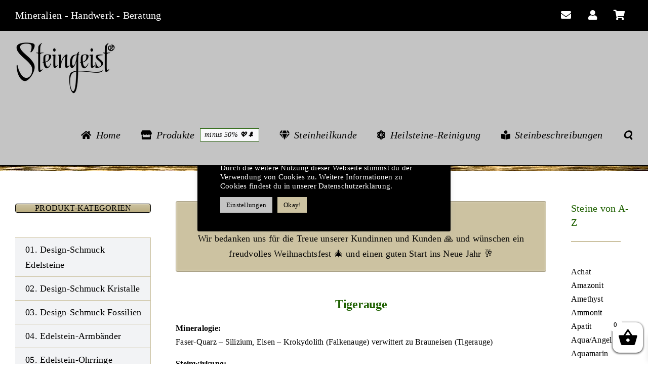

--- FILE ---
content_type: text/html; charset=UTF-8
request_url: https://steingeist.online/produkt-schlagwort/tigerauge/
body_size: 29594
content:
<!DOCTYPE html>
<html class="avada-html-layout-wide avada-html-header-position-top avada-html-is-archive" lang="de" prefix="og: http://ogp.me/ns# fb: http://ogp.me/ns/fb#">
<head>
	<meta http-equiv="X-UA-Compatible" content="IE=edge" />
	<meta http-equiv="Content-Type" content="text/html; charset=utf-8"/>
	<meta name="viewport" content="width=device-width, initial-scale=1, maximum-scale=1" />
	<meta name='robots' content='index, follow, max-image-preview:large, max-snippet:-1, max-video-preview:-1' />

	<!-- This site is optimized with the Yoast SEO plugin v26.6 - https://yoast.com/wordpress/plugins/seo/ -->
	<title>Tigerauge Archive - Steingeist®</title>
	<link rel="canonical" href="https://steingeist.online/produkt-schlagwort/tigerauge/" />
	<link rel="next" href="https://steingeist.online/produkt-schlagwort/tigerauge/page/2/" />
	<meta property="og:locale" content="de_DE" />
	<meta property="og:type" content="article" />
	<meta property="og:title" content="Tigerauge Archive - Steingeist®" />
	<meta property="og:description" content="Tigerauge Mineralogie: Faser-Quarz – Silizium, Eisen – Krokydolith (Falkenauge) verwittert zu Brauneisen (Tigerauge) Steinwirkung: Erste-Hilfe-Stein bei Schmerzen, Kopfschmerzen, Migräne, undefinierbaren Bauchschmerzen, Asthma, Atemnot, Stress, Hemmung des Energieflusses im Körper, reguliert elektrische Reizleitung der Nerven, nimmt Angst vor Entscheidungen und Erfolg, stärkt den Verstand und isoliert die Gefühlswelt Durchblick in veränderten Situationen, stärkt die innere Sonne Reinigung und Pflege: Wasser &#8211; Amethyst &#8211; Morgensonne (kein Hämatit, kein Bergkristall)" />
	<meta property="og:url" content="https://steingeist.online/produkt-schlagwort/tigerauge/" />
	<meta property="og:site_name" content="Steingeist®" />
	<meta property="og:image" content="https://steingeist.online/wp-content/uploads/2022/03/Strich-dunkelgold.jpg" />
	<meta name="twitter:card" content="summary_large_image" />
	<script type="application/ld+json" class="yoast-schema-graph">{"@context":"https://schema.org","@graph":[{"@type":"CollectionPage","@id":"https://steingeist.online/produkt-schlagwort/tigerauge/","url":"https://steingeist.online/produkt-schlagwort/tigerauge/","name":"Tigerauge Archive - Steingeist®","isPartOf":{"@id":"https://steingeist.online/#website"},"primaryImageOfPage":{"@id":"https://steingeist.online/produkt-schlagwort/tigerauge/#primaryimage"},"image":{"@id":"https://steingeist.online/produkt-schlagwort/tigerauge/#primaryimage"},"thumbnailUrl":"https://steingeist.online/wp-content/uploads/2022/04/GEB-Tigerauge-22002b.jpg","breadcrumb":{"@id":"https://steingeist.online/produkt-schlagwort/tigerauge/#breadcrumb"},"inLanguage":"de"},{"@type":"ImageObject","inLanguage":"de","@id":"https://steingeist.online/produkt-schlagwort/tigerauge/#primaryimage","url":"https://steingeist.online/wp-content/uploads/2022/04/GEB-Tigerauge-22002b.jpg","contentUrl":"https://steingeist.online/wp-content/uploads/2022/04/GEB-Tigerauge-22002b.jpg","width":1000,"height":1000},{"@type":"BreadcrumbList","@id":"https://steingeist.online/produkt-schlagwort/tigerauge/#breadcrumb","itemListElement":[{"@type":"ListItem","position":1,"name":"Startseite","item":"https://steingeist.online/"},{"@type":"ListItem","position":2,"name":"Tigerauge"}]},{"@type":"WebSite","@id":"https://steingeist.online/#website","url":"https://steingeist.online/","name":"Steingeist®","description":"Mineralien - Handwerk - Beratung","potentialAction":[{"@type":"SearchAction","target":{"@type":"EntryPoint","urlTemplate":"https://steingeist.online/?s={search_term_string}"},"query-input":{"@type":"PropertyValueSpecification","valueRequired":true,"valueName":"search_term_string"}}],"inLanguage":"de"}]}</script>
	<!-- / Yoast SEO plugin. -->


<link rel='dns-prefetch' href='//www.googletagmanager.com' />
<link rel="alternate" type="application/rss+xml" title="Steingeist® &raquo; Feed" href="https://steingeist.online/feed/" />
<link rel="alternate" type="application/rss+xml" title="Steingeist® &raquo; Kommentar-Feed" href="https://steingeist.online/comments/feed/" />
		
		
		
				<link rel="alternate" type="application/rss+xml" title="Steingeist® &raquo; Tigerauge Schlagwort Feed" href="https://steingeist.online/produkt-schlagwort/tigerauge/feed/" />
				
		<meta property="og:locale" content="de_DE"/>
		<meta property="og:type" content="article"/>
		<meta property="og:site_name" content="Steingeist®"/>
		<meta property="og:title" content="Tigerauge Archive - Steingeist®"/>
				<meta property="og:url" content="https://steingeist.online/produkt/tigerauge-22002-fensterstein/"/>
																				<meta property="og:image" content="https://steingeist.online/wp-content/uploads/2022/04/GEB-Tigerauge-22002b.jpg"/>
		<meta property="og:image:width" content="1000"/>
		<meta property="og:image:height" content="1000"/>
		<meta property="og:image:type" content="image/jpeg"/>
				<style id='wp-img-auto-sizes-contain-inline-css' type='text/css'>
img:is([sizes=auto i],[sizes^="auto," i]){contain-intrinsic-size:3000px 1500px}
/*# sourceURL=wp-img-auto-sizes-contain-inline-css */
</style>
<link rel='stylesheet' id='wdp_cart-summary-css' href='https://steingeist.online/wp-content/plugins/advanced-dynamic-pricing-for-woocommerce/BaseVersion/assets/css/cart-summary.css?x44861&amp;ver=4.10.5' type='text/css' media='all' />
<style id='wp-emoji-styles-inline-css' type='text/css'>

	img.wp-smiley, img.emoji {
		display: inline !important;
		border: none !important;
		box-shadow: none !important;
		height: 1em !important;
		width: 1em !important;
		margin: 0 0.07em !important;
		vertical-align: -0.1em !important;
		background: none !important;
		padding: 0 !important;
	}
/*# sourceURL=wp-emoji-styles-inline-css */
</style>
<link rel='stylesheet' id='contact-form-7-css' href='https://steingeist.online/wp-content/plugins/contact-form-7/includes/css/styles.css?x44861&amp;ver=6.1.4' type='text/css' media='all' />
<style id='contact-form-7-inline-css' type='text/css'>
.wpcf7 .wpcf7-recaptcha iframe {margin-bottom: 0;}.wpcf7 .wpcf7-recaptcha[data-align="center"] > div {margin: 0 auto;}.wpcf7 .wpcf7-recaptcha[data-align="right"] > div {margin: 0 0 0 auto;}
/*# sourceURL=contact-form-7-inline-css */
</style>
<link rel='stylesheet' id='cookie-law-info-css' href='https://steingeist.online/wp-content/plugins/cookie-law-info/legacy/public/css/cookie-law-info-public.css?x44861&amp;ver=3.3.9.1' type='text/css' media='all' />
<link rel='stylesheet' id='cookie-law-info-gdpr-css' href='https://steingeist.online/wp-content/plugins/cookie-law-info/legacy/public/css/cookie-law-info-gdpr.css?x44861&amp;ver=3.3.9.1' type='text/css' media='all' />
<link rel='stylesheet' id='sow-headline-default-1610ea5afd85-css' href='https://steingeist.online/wp-content/uploads/siteorigin-widgets/sow-headline-default-1610ea5afd85.css?x44861&amp;ver=6.9' type='text/css' media='all' />
<link rel='stylesheet' id='sow-button-base-css' href='https://steingeist.online/wp-content/plugins/so-widgets-bundle/widgets/button/css/style.css?x44861&amp;ver=1.70.3' type='text/css' media='all' />
<link rel='stylesheet' id='sow-button-atom-64c07ad90c86-css' href='https://steingeist.online/wp-content/uploads/siteorigin-widgets/sow-button-atom-64c07ad90c86.css?x44861&amp;ver=6.9' type='text/css' media='all' />
<link rel='stylesheet' id='sow-headline-default-50554783c99f-css' href='https://steingeist.online/wp-content/uploads/siteorigin-widgets/sow-headline-default-50554783c99f.css?x44861&amp;ver=6.9' type='text/css' media='all' />
<link rel='stylesheet' id='sow-button-atom-2d86a58d69c4-css' href='https://steingeist.online/wp-content/uploads/siteorigin-widgets/sow-button-atom-2d86a58d69c4.css?x44861&amp;ver=6.9' type='text/css' media='all' />
<link rel='stylesheet' id='sow-headline-default-91fc4e2c76e1-css' href='https://steingeist.online/wp-content/uploads/siteorigin-widgets/sow-headline-default-91fc4e2c76e1.css?x44861&amp;ver=6.9' type='text/css' media='all' />
<link rel='stylesheet' id='sow-headline-default-676661504f46-css' href='https://steingeist.online/wp-content/uploads/siteorigin-widgets/sow-headline-default-676661504f46.css?x44861&amp;ver=6.9' type='text/css' media='all' />
<link rel='stylesheet' id='sow-headline-default-3e83aafff6e6-css' href='https://steingeist.online/wp-content/uploads/siteorigin-widgets/sow-headline-default-3e83aafff6e6.css?x44861&amp;ver=6.9' type='text/css' media='all' />
<link rel='stylesheet' id='sow-headline-default-1c172d1e6d1a-css' href='https://steingeist.online/wp-content/uploads/siteorigin-widgets/sow-headline-default-1c172d1e6d1a.css?x44861&amp;ver=6.9' type='text/css' media='all' />
<link rel='stylesheet' id='sow-headline-default-3350428c5931-css' href='https://steingeist.online/wp-content/uploads/siteorigin-widgets/sow-headline-default-3350428c5931.css?x44861&amp;ver=6.9' type='text/css' media='all' />
<style id='woocommerce-inline-inline-css' type='text/css'>
.woocommerce form .form-row .required { visibility: visible; }
/*# sourceURL=woocommerce-inline-inline-css */
</style>
<link rel='stylesheet' id='wcz-frontend-css' href='https://steingeist.online/wp-content/plugins/woocustomizer/assets/css/frontend.css?x44861&amp;ver=2.6.3' type='text/css' media='all' />
<link rel='stylesheet' id='tag-groups-css-frontend-structure-css' href='https://steingeist.online/wp-content/plugins/tag-groups/assets/css/jquery-ui.structure.min.css?x44861&amp;ver=2.1.1' type='text/css' media='all' />
<link rel='stylesheet' id='tag-groups-css-frontend-theme-css' href='https://steingeist.online/wp-content/plugins/tag-groups/assets/css/delta/jquery-ui.theme.min.css?x44861&amp;ver=2.1.1' type='text/css' media='all' />
<link rel='stylesheet' id='tag-groups-css-frontend-css' href='https://steingeist.online/wp-content/plugins/tag-groups/assets/css/frontend.min.css?x44861&amp;ver=2.1.1' type='text/css' media='all' />
<link rel='stylesheet' id='xoo-wsc-fonts-css' href='https://steingeist.online/wp-content/plugins/side-cart-woocommerce/assets/css/xoo-wsc-fonts.css?x44861&amp;ver=2.7.2' type='text/css' media='all' />
<link rel='stylesheet' id='xoo-wsc-style-css' href='https://steingeist.online/wp-content/plugins/side-cart-woocommerce/assets/css/xoo-wsc-style.css?x44861&amp;ver=2.7.2' type='text/css' media='all' />
<style id='xoo-wsc-style-inline-css' type='text/css'>



 

.xoo-wsc-footer{
	background-color: #ffffff;
	color: #000000;
	padding: 10px 20px;
	box-shadow: 0 -5px 10px #0000001a;
}

.xoo-wsc-footer, .xoo-wsc-footer a, .xoo-wsc-footer .amount{
	font-size: 18px;
}

.xoo-wsc-btn .amount{
	color: #000000}

.xoo-wsc-btn:hover .amount{
	color: #000000;
}

.xoo-wsc-ft-buttons-cont{
	grid-template-columns: auto;
}

.xoo-wsc-basket{
	bottom: 12px;
	right: 0px;
	background-color: #ffffff;
	color: #000000;
	box-shadow: 0 1px 4px 0;
	border-radius: 14px;
	display: flex;
	width: 60px;
	height: 60px;
}


.xoo-wsc-bki{
	font-size: 40px}

.xoo-wsc-items-count{
	top: -9px;
	left: -8px;
}

.xoo-wsc-items-count, .xoo-wsch-items-count{
	background-color: #ffffff;
	color: #000000;
}

.xoo-wsc-container, .xoo-wsc-slider{
	max-width: 320px;
	right: -320px;
	top: 0;bottom: 0;
	bottom: 0;
	font-family: }


.xoo-wsc-cart-active .xoo-wsc-container, .xoo-wsc-slider-active .xoo-wsc-slider{
	right: 0;
}


.xoo-wsc-cart-active .xoo-wsc-basket{
	right: 320px;
}

.xoo-wsc-slider{
	right: -320px;
}

span.xoo-wsch-close {
    font-size: 16px;
}

	.xoo-wsch-top{
		justify-content: center;
	}
	span.xoo-wsch-close {
	    right: 10px;
	}

.xoo-wsch-text{
	font-size: 20px;
}

.xoo-wsc-header{
	color: #000000;
	background-color: #ffffff;
	border-bottom: 2px solid #eee;
	padding: 15px 15px;
}


.xoo-wsc-body{
	background-color: #ffffff;
}

.xoo-wsc-products:not(.xoo-wsc-pattern-card), .xoo-wsc-products:not(.xoo-wsc-pattern-card) span.amount, .xoo-wsc-products:not(.xoo-wsc-pattern-card) a{
	font-size: 16px;
	color: #000000;
}

.xoo-wsc-products:not(.xoo-wsc-pattern-card) .xoo-wsc-product{
	padding: 20px 15px;
	margin: 0;
	border-radius: 0px;
	box-shadow: 0 0;
	background-color: transparent;
}

.xoo-wsc-sum-col{
	justify-content: center;
}


/** Shortcode **/
.xoo-wsc-sc-count{
	background-color: #000000;
	color: #ffffff;
}

.xoo-wsc-sc-bki{
	font-size: 28px;
	color: #000000;
}
.xoo-wsc-sc-cont{
	color: #000000;
}


.xoo-wsc-product dl.variation {
	display: block;
}


.xoo-wsc-product-cont{
	padding: 10px 10px;
}

.xoo-wsc-products:not(.xoo-wsc-pattern-card) .xoo-wsc-img-col{
	width: 30%;
}

.xoo-wsc-pattern-card .xoo-wsc-img-col img{
	max-width: 100%;
	height: auto;
}

.xoo-wsc-products:not(.xoo-wsc-pattern-card) .xoo-wsc-sum-col{
	width: 70%;
}

.xoo-wsc-pattern-card .xoo-wsc-product-cont{
	width: 50% 
}

@media only screen and (max-width: 600px) {
	.xoo-wsc-pattern-card .xoo-wsc-product-cont  {
		width: 50%;
	}
}


.xoo-wsc-pattern-card .xoo-wsc-product{
	border: 0;
	box-shadow: 0px 10px 15px -12px #0000001a;
}


.xoo-wsc-sm-front{
	background-color: #eee;
}
.xoo-wsc-pattern-card, .xoo-wsc-sm-front{
	border-bottom-left-radius: 5px;
	border-bottom-right-radius: 5px;
}
.xoo-wsc-pattern-card, .xoo-wsc-img-col img, .xoo-wsc-img-col, .xoo-wsc-sm-back-cont{
	border-top-left-radius: 5px;
	border-top-right-radius: 5px;
}
.xoo-wsc-sm-back{
	background-color: #fff;
}
.xoo-wsc-pattern-card, .xoo-wsc-pattern-card a, .xoo-wsc-pattern-card .amount{
	font-size: 16px;
}

.xoo-wsc-sm-front, .xoo-wsc-sm-front a, .xoo-wsc-sm-front .amount{
	color: #000;
}

.xoo-wsc-sm-back, .xoo-wsc-sm-back a, .xoo-wsc-sm-back .amount{
	color: #000;
}


.magictime {
    animation-duration: 0.5s;
}



span.xoo-wsch-items-count{
	height: 20px;
	line-height: 20px;
	width: 20px;
}

span.xoo-wsch-icon{
	font-size: 30px
}

.xoo-wsc-smr-del{
	font-size: 16px
}
/*# sourceURL=xoo-wsc-style-inline-css */
</style>
<link rel='stylesheet' id='taxopress-frontend-css-css' href='https://steingeist.online/wp-content/plugins/simple-tags/assets/frontend/css/frontend.css?x44861&amp;ver=3.42.0' type='text/css' media='all' />
<style id='wcz-customizer-custom-css-inline-css' type='text/css'>
.wcz-banner-notice.wcz-notice-four{background-color:#ccc2a1;color:#000000;}.wcz-banner-notice h4{font-size:24px;}.wcz-banner-notice p{font-size:18px;}.wcz-banner-notice{text-align:center;max-width:100%;margin-bottom:50px;}div.wcz-new-product-badge span{background-color:#1e6000;color:#FFFFFF !important;}body.wcz-btns.wcz-woocommerce ul.products li.product a.button,
					body.wcz-btns.wcz-woocommerce .related.products ul.products li.product a.button,
					body.wcz-btns.wcz-woocommerce.single-product div.product form.cart .button,
					body.wcz-btns.wcz-woocommerce.single-product .woocommerce-Reviews form.comment-form input.submit,
                    body.wcz-btns.wcz-woocommerce.wcz-wooblocks ul.wc-block-grid__products li.wc-block-grid__product .add_to_cart_button{background-color:#ffffff !important;color:#000000 !important;text-shadow:none;}body.single.single-product.wcz-woocommerce .summary form.cart button.single_add_to_cart_button,
					body.single-product .wcz-sticky-addtocart a.wcz-sticky-addtocart-button{background-color:#ccc2a1 !important;color:#000000 !important;text-shadow:none;}body.single.single-product.wcz-woocommerce .summary form.cart button.single_add_to_cart_button:hover,
					body.single-product .wcz-sticky-addtocart a.wcz-sticky-addtocart-button:hover{background-color:#f4f4f4 !important;color:#000000 !important;}body.woocommerce.wcz-woocommerce ul.products li.product .woocommerce-loop-product__title,
					body.wcz-woocommerce .products .product .woocommerce-loop-product__title,
                    body.wcz-wooblocks ul.wc-block-grid__products li.wc-block-grid__product .wc-block-grid__product-title{font-size:16px !important;}body.woocommerce.wcz-woocommerce ul.products li.product .woocommerce-loop-product__title,
					body.wcz-woocommerce .products .product .woocommerce-loop-product__title,
                    body.wcz-wooblocks ul.wc-block-grid__products li.wc-block-grid__product .wc-block-grid__product-title a{color:#000000 !important;}body.woocommerce.wcz-woocommerce ul.products li.product .price,
					body.wcz-woocommerce .products .product .price,
                    body.wcz-wooblocks ul.wc-block-grid__products li.wc-block-grid__product .wc-block-grid__product-price__value,
                    body.wcz-wooblocks ul.wc-block-grid__products li.wc-block-grid__product .wc-block-grid__product-price ins{color:#000000 !important;}body.wcz-wooblocks ul.wc-block-grid__products li.wc-block-grid__product .wc-block-grid__product-price del{color:rgba(0, 0, 0, 0.45);}body.single-product .product_meta .tagged_as{display:none !important;}body.single-product section.upsells{display:none !important;}body.single-product.wcz-woocommerce div.product .product_title{font-size:24px !important;color:#1e6000 !important;}body.single-product.wcz-woocommerce div.product p.price{font-size:19px !important;}body.single-product.wcz-woocommerce div.product p.price,
					body.single-product.wcz-woocommerce div.product .woocommerce-variation-price span.price{color:#000000 !important;}body.woocommerce-cart .woocommerce-cart-form .coupon button.button,
					body.woocommerce-cart .woocommerce-cart-form .actions button.button{color:#000000 !important;}body.woocommerce-cart .wc-proceed-to-checkout a.button.checkout-button{background-color:#ccc2a1 !important;color:#000000 !important;}body.woocommerce-cart .wc-proceed-to-checkout a.button.checkout-button:hover{background-color:#f4f4f4 !important;color:#000000 !important;}body.woocommerce-checkout #payment button#place_order{background-color:#ccc2a1 !important;color:#000000 !important;}body.woocommerce-checkout #payment button#place_order:hover{background-color:#f4f4f4 !important;color:#000000 !important;}.woocommerce-page.woocommerce-checkout #customer_details h3,
					.woocommerce.woocommerce-checkout #customer_details h3,
					.woocommerce-page.woocommerce-checkout form #order_review_heading,
					.woocommerce.woocommerce-checkout form #order_review_heading{font-size:26px !important;color:#1e6000 !important;}
/*# sourceURL=wcz-customizer-custom-css-inline-css */
</style>
<link rel='stylesheet' id='fusion-dynamic-css-css' href='https://steingeist.online/wp-content/uploads/fusion-styles/3fa18191311dd34beaacb5d30bf9a559.min.css?x44861&amp;ver=3.14.2' type='text/css' media='all' />
<link rel='stylesheet' id='wdp_pricing-table-css' href='https://steingeist.online/wp-content/plugins/advanced-dynamic-pricing-for-woocommerce/BaseVersion/assets/css/pricing-table.css?x44861&amp;ver=4.10.5' type='text/css' media='all' />
<link rel='stylesheet' id='wdp_deals-table-css' href='https://steingeist.online/wp-content/plugins/advanced-dynamic-pricing-for-woocommerce/BaseVersion/assets/css/deals-table.css?x44861&amp;ver=4.10.5' type='text/css' media='all' />
<script type="text/javascript" src="https://steingeist.online/wp-includes/js/jquery/jquery.min.js?x44861&amp;ver=3.7.1" id="jquery-core-js"></script>
<script type="text/javascript" src="https://steingeist.online/wp-includes/js/jquery/jquery-migrate.min.js?x44861&amp;ver=3.4.1" id="jquery-migrate-js"></script>
<script type="text/javascript" id="cookie-law-info-js-extra">
/* <![CDATA[ */
var Cli_Data = {"nn_cookie_ids":[],"cookielist":[],"non_necessary_cookies":[],"ccpaEnabled":"","ccpaRegionBased":"","ccpaBarEnabled":"","strictlyEnabled":["necessary","obligatoire"],"ccpaType":"gdpr","js_blocking":"1","custom_integration":"","triggerDomRefresh":"","secure_cookies":""};
var cli_cookiebar_settings = {"animate_speed_hide":"500","animate_speed_show":"500","background":"#000000","border":"#b1a6a6c2","border_on":"","button_1_button_colour":"#ccc2a1","button_1_button_hover":"#a39b81","button_1_link_colour":"#000000","button_1_as_button":"1","button_1_new_win":"","button_2_button_colour":"#333","button_2_button_hover":"#292929","button_2_link_colour":"#000000","button_2_as_button":"","button_2_hidebar":"","button_3_button_colour":"#dedfe0","button_3_button_hover":"#b2b2b3","button_3_link_colour":"#000000","button_3_as_button":"1","button_3_new_win":"","button_4_button_colour":"#c4c4c4","button_4_button_hover":"#9d9d9d","button_4_link_colour":"#000000","button_4_as_button":"1","button_7_button_colour":"#ccc2a1","button_7_button_hover":"#a39b81","button_7_link_colour":"#000000","button_7_as_button":"1","button_7_new_win":"","font_family":"inherit","header_fix":"","notify_animate_hide":"1","notify_animate_show":"","notify_div_id":"#cookie-law-info-bar","notify_position_horizontal":"right","notify_position_vertical":"top","scroll_close":"","scroll_close_reload":"","accept_close_reload":"","reject_close_reload":"","showagain_tab":"","showagain_background":"#fff","showagain_border":"#000","showagain_div_id":"#cookie-law-info-again","showagain_x_position":"100px","text":"#ffffff","show_once_yn":"","show_once":"10000","logging_on":"","as_popup":"","popup_overlay":"","bar_heading_text":"Hinweis","cookie_bar_as":"popup","popup_showagain_position":"bottom-right","widget_position":"left"};
var log_object = {"ajax_url":"https://steingeist.online/wp-admin/admin-ajax.php"};
//# sourceURL=cookie-law-info-js-extra
/* ]]> */
</script>
<script type="text/javascript" src="https://steingeist.online/wp-content/plugins/cookie-law-info/legacy/public/js/cookie-law-info-public.js?x44861&amp;ver=3.3.9.1" id="cookie-law-info-js"></script>
<script type="text/javascript" src="https://steingeist.online/wp-content/plugins/woocommerce/assets/js/jquery-blockui/jquery.blockUI.min.js?x44861&amp;ver=2.7.0-wc.10.4.3" id="wc-jquery-blockui-js" defer="defer" data-wp-strategy="defer"></script>
<script type="text/javascript" id="wc-add-to-cart-js-extra">
/* <![CDATA[ */
var wc_add_to_cart_params = {"ajax_url":"/wp-admin/admin-ajax.php","wc_ajax_url":"/?wc-ajax=%%endpoint%%","i18n_view_cart":"Warenkorb anzeigen","cart_url":"https://steingeist.online/warenkorb/","is_cart":"","cart_redirect_after_add":"no"};
//# sourceURL=wc-add-to-cart-js-extra
/* ]]> */
</script>
<script type="text/javascript" src="https://steingeist.online/wp-content/plugins/woocommerce/assets/js/frontend/add-to-cart.min.js?x44861&amp;ver=10.4.3" id="wc-add-to-cart-js" defer="defer" data-wp-strategy="defer"></script>
<script type="text/javascript" src="https://steingeist.online/wp-content/plugins/woocommerce/assets/js/js-cookie/js.cookie.min.js?x44861&amp;ver=2.1.4-wc.10.4.3" id="wc-js-cookie-js" defer="defer" data-wp-strategy="defer"></script>
<script type="text/javascript" id="woocommerce-js-extra">
/* <![CDATA[ */
var woocommerce_params = {"ajax_url":"/wp-admin/admin-ajax.php","wc_ajax_url":"/?wc-ajax=%%endpoint%%","i18n_password_show":"Passwort anzeigen","i18n_password_hide":"Passwort ausblenden"};
//# sourceURL=woocommerce-js-extra
/* ]]> */
</script>
<script type="text/javascript" src="https://steingeist.online/wp-content/plugins/woocommerce/assets/js/frontend/woocommerce.min.js?x44861&amp;ver=10.4.3" id="woocommerce-js" defer="defer" data-wp-strategy="defer"></script>
<script type="text/javascript" src="https://steingeist.online/wp-content/plugins/tag-groups/assets/js/frontend.min.js?x44861&amp;ver=2.1.1" id="tag-groups-js-frontend-js"></script>
<script type="text/javascript" src="https://steingeist.online/wp-content/plugins/simple-tags/assets/frontend/js/frontend.js?x44861&amp;ver=3.42.0" id="taxopress-frontend-js-js"></script>
<link rel="https://api.w.org/" href="https://steingeist.online/wp-json/" /><link rel="alternate" title="JSON" type="application/json" href="https://steingeist.online/wp-json/wp/v2/product_tag/305" /><link rel="EditURI" type="application/rsd+xml" title="RSD" href="https://steingeist.online/xmlrpc.php?rsd" />
<meta name="generator" content="WordPress 6.9" />
<meta name="generator" content="WooCommerce 10.4.3" />
<meta name="generator" content="Site Kit by Google 1.168.0" /><!-- Analytics by WP Statistics - https://wp-statistics.com -->
<link rel="preload" href="https://steingeist.online/wp-content/themes/Avada/includes/lib/assets/fonts/icomoon/awb-icons.woff?x44861" as="font" type="font/woff" crossorigin><link rel="preload" href="//steingeist.online/wp-content/themes/Avada/includes/lib/assets/fonts/fontawesome/webfonts/fa-brands-400.woff2" as="font" type="font/woff2" crossorigin><link rel="preload" href="//steingeist.online/wp-content/themes/Avada/includes/lib/assets/fonts/fontawesome/webfonts/fa-regular-400.woff2" as="font" type="font/woff2" crossorigin><link rel="preload" href="//steingeist.online/wp-content/themes/Avada/includes/lib/assets/fonts/fontawesome/webfonts/fa-solid-900.woff2" as="font" type="font/woff2" crossorigin><style type="text/css" id="css-fb-visibility">@media screen and (max-width: 767px){.fusion-no-small-visibility{display:none !important;}body .sm-text-align-center{text-align:center !important;}body .sm-text-align-left{text-align:left !important;}body .sm-text-align-right{text-align:right !important;}body .sm-text-align-justify{text-align:justify !important;}body .sm-flex-align-center{justify-content:center !important;}body .sm-flex-align-flex-start{justify-content:flex-start !important;}body .sm-flex-align-flex-end{justify-content:flex-end !important;}body .sm-mx-auto{margin-left:auto !important;margin-right:auto !important;}body .sm-ml-auto{margin-left:auto !important;}body .sm-mr-auto{margin-right:auto !important;}body .fusion-absolute-position-small{position:absolute;width:100%;}.awb-sticky.awb-sticky-small{ position: sticky; top: var(--awb-sticky-offset,0); }}@media screen and (min-width: 768px) and (max-width: 1024px){.fusion-no-medium-visibility{display:none !important;}body .md-text-align-center{text-align:center !important;}body .md-text-align-left{text-align:left !important;}body .md-text-align-right{text-align:right !important;}body .md-text-align-justify{text-align:justify !important;}body .md-flex-align-center{justify-content:center !important;}body .md-flex-align-flex-start{justify-content:flex-start !important;}body .md-flex-align-flex-end{justify-content:flex-end !important;}body .md-mx-auto{margin-left:auto !important;margin-right:auto !important;}body .md-ml-auto{margin-left:auto !important;}body .md-mr-auto{margin-right:auto !important;}body .fusion-absolute-position-medium{position:absolute;width:100%;}.awb-sticky.awb-sticky-medium{ position: sticky; top: var(--awb-sticky-offset,0); }}@media screen and (min-width: 1025px){.fusion-no-large-visibility{display:none !important;}body .lg-text-align-center{text-align:center !important;}body .lg-text-align-left{text-align:left !important;}body .lg-text-align-right{text-align:right !important;}body .lg-text-align-justify{text-align:justify !important;}body .lg-flex-align-center{justify-content:center !important;}body .lg-flex-align-flex-start{justify-content:flex-start !important;}body .lg-flex-align-flex-end{justify-content:flex-end !important;}body .lg-mx-auto{margin-left:auto !important;margin-right:auto !important;}body .lg-ml-auto{margin-left:auto !important;}body .lg-mr-auto{margin-right:auto !important;}body .fusion-absolute-position-large{position:absolute;width:100%;}.awb-sticky.awb-sticky-large{ position: sticky; top: var(--awb-sticky-offset,0); }}</style>	<noscript><style>.woocommerce-product-gallery{ opacity: 1 !important; }</style></noscript>
	<style type="text/css">a.st_tag, a.internal_tag, .st_tag, .internal_tag { text-decoration: underline !important; }</style>        <style type="text/css">
            .wdp_bulk_table_content .wdp_pricing_table_caption { color: #6d6d6d ! important} .wdp_bulk_table_content table thead td { color: #6d6d6d ! important} .wdp_bulk_table_content table thead td { background-color: #efefef ! important} .wdp_bulk_table_content table thead td { higlight_background_color-color: #efefef ! important} .wdp_bulk_table_content table thead td { higlight_text_color: #6d6d6d ! important} .wdp_bulk_table_content table tbody td { color: #6d6d6d ! important} .wdp_bulk_table_content table tbody td { background-color: #ffffff ! important} .wdp_bulk_table_content .wdp_pricing_table_footer { color: #6d6d6d ! important}        </style>
        <link rel="icon" href="https://steingeist.online/wp-content/uploads/2020/05/LOGO-Bild-Web-64x64.png?x44861" sizes="32x32" />
<link rel="icon" href="https://steingeist.online/wp-content/uploads/2020/05/LOGO-Bild-Web-300x300.png?x44861" sizes="192x192" />
<link rel="apple-touch-icon" href="https://steingeist.online/wp-content/uploads/2020/05/LOGO-Bild-Web-300x300.png?x44861" />
<meta name="msapplication-TileImage" content="https://steingeist.online/wp-content/uploads/2020/05/LOGO-Bild-Web-300x300.png" />
		<script type="text/javascript">
			var doc = document.documentElement;
			doc.setAttribute( 'data-useragent', navigator.userAgent );
		</script>
		
	<link rel='stylesheet' id='wc-blocks-style-css' href='https://steingeist.online/wp-content/plugins/woocommerce/assets/client/blocks/wc-blocks.css?x44861&amp;ver=wc-10.4.3' type='text/css' media='all' />
<link rel='stylesheet' id='siteorigin-widget-icon-font-fontawesome-css' href='https://steingeist.online/wp-content/plugins/so-widgets-bundle/icons/fontawesome/style.css?x44861&amp;ver=6.9' type='text/css' media='all' />
<link rel='stylesheet' id='cookie-law-info-table-css' href='https://steingeist.online/wp-content/plugins/cookie-law-info/legacy/public/css/cookie-law-info-table.css?x44861&amp;ver=3.3.9.1' type='text/css' media='all' />
</head>

<body class="archive tax-product_tag term-tigerauge term-305 wp-theme-Avada theme-Avada woocommerce woocommerce-page woocommerce-no-js wcz-woocommerce wcz-btns wcz-btn-style-default has-sidebar double-sidebars fusion-image-hovers fusion-pagination-sizing fusion-button_type-flat fusion-button_span-yes fusion-button_gradient-linear avada-image-rollover-circle-yes avada-image-rollover-yes avada-image-rollover-direction-left fusion-body ltr no-tablet-sticky-header no-mobile-sticky-header no-mobile-slidingbar no-mobile-totop avada-has-rev-slider-styles fusion-disable-outline fusion-sub-menu-fade mobile-logo-pos-left layout-wide-mode avada-has-boxed-modal-shadow-none layout-scroll-offset-full avada-has-zero-margin-offset-top fusion-top-header menu-text-align-center fusion-woo-product-design-classic fusion-woo-shop-page-columns-3 fusion-woo-related-columns-4 fusion-woo-archive-page-columns-3 fusion-woocommerce-equal-heights woo-sale-badge-circle woo-outofstock-badge-top_bar mobile-menu-design-modern fusion-hide-pagination-text fusion-header-layout-v3 avada-responsive avada-footer-fx-none avada-menu-highlight-style-textcolor fusion-search-form-clean fusion-main-menu-search-overlay fusion-avatar-circle avada-dropdown-styles avada-blog-layout-medium avada-blog-archive-layout-large avada-header-shadow-no avada-menu-icon-position-left avada-has-megamenu-shadow avada-has-mainmenu-dropdown-divider avada-has-pagetitle-100-width avada-has-mobile-menu-search avada-has-main-nav-search-icon avada-has-100-footer avada-has-breadcrumb-mobile-hidden avada-has-titlebar-bar_and_content avada-has-footer-widget-bg-image avada-has-pagination-width_height avada-flyout-menu-direction-fade avada-ec-views-v1" data-awb-post-id="16680">
		<a class="skip-link screen-reader-text" href="#content">Zum Inhalt springen</a>

	<div id="boxed-wrapper">
		
		<div id="wrapper" class="fusion-wrapper">
			<div id="home" style="position:relative;top:-1px;"></div>
							
					
			<header class="fusion-header-wrapper">
				<div class="fusion-header-v3 fusion-logo-alignment fusion-logo-left fusion-sticky-menu-1 fusion-sticky-logo- fusion-mobile-logo-  fusion-mobile-menu-design-modern">
					
<div class="fusion-secondary-header">
	<div class="fusion-row">
					<div class="fusion-alignleft">
				<div class="fusion-contact-info"><span class="fusion-contact-info-phone-number">Mineralien - Handwerk - Beratung</span></div>			</div>
							<div class="fusion-alignright">
				<nav class="fusion-secondary-menu" role="navigation" aria-label="Sekundäres Menü"><ul id="menu-top-menu" class="menu"><li  id="menu-item-19300"  class="menu-item menu-item-type-post_type menu-item-object-page menu-item-19300"  data-item-id="19300"><a  href="https://steingeist.online/kontakt/" class="fusion-icon-only-link fusion-flex-link fusion-textcolor-highlight"><span class="fusion-megamenu-icon"><i class="glyphicon fa-envelope fas" aria-hidden="true"></i></span><span class="menu-text"><span class="menu-title">Kontakt</span></span></a></li><li  id="menu-item-18452"  class="menu-item menu-item-type-post_type menu-item-object-page menu-item-18452"  data-item-id="18452"><a  href="https://steingeist.online/mein-konto/" class="fusion-icon-only-link fusion-flex-link fusion-textcolor-highlight"><span class="fusion-megamenu-icon"><i class="glyphicon fa-user fas" aria-hidden="true"></i></span><span class="menu-text"><span class="menu-title">Mein Konto</span></span></a></li><li  id="menu-item-18386"  class="menu-item menu-item-type-post_type menu-item-object-page menu-item-18386"  data-item-id="18386"><a  href="https://steingeist.online/warenkorb/" class="fusion-icon-only-link fusion-flex-link fusion-textcolor-highlight"><span class="fusion-megamenu-icon"><i class="glyphicon fa-shopping-cart fas" aria-hidden="true"></i></span><span class="menu-text"><span class="menu-title">Warenkorb</span></span></a></li></ul></nav><nav class="fusion-mobile-nav-holder fusion-mobile-menu-text-align-left" aria-label="Sekundäres mobiles Menü"></nav>			</div>
			</div>
</div>
<div class="fusion-header-sticky-height"></div>
<div class="fusion-header">
	<div class="fusion-row">
					<div class="fusion-logo" data-margin-top="20px" data-margin-bottom="20px" data-margin-left="0px" data-margin-right="0px">
			<a class="fusion-logo-link"  href="https://steingeist.online" >

						<!-- standard logo -->
			<img src="https://steingeist.online/wp-content/uploads/2023/01/LOGO-Steingeist-200100.png?x44861" srcset="https://steingeist.online/wp-content/uploads/2023/01/LOGO-Steingeist-200100.png 1x" width="200" height="106" alt="Steingeist® Logo" data-retina_logo_url="" class="fusion-standard-logo" />

			
					</a>
		</div>		<nav class="fusion-main-menu" aria-label="Hauptmenü"><div class="fusion-overlay-search">		<form role="search" class="searchform fusion-search-form  fusion-live-search fusion-search-form-clean" method="get" action="https://steingeist.online/">
			<div class="fusion-search-form-content">

				
				<div class="fusion-search-field search-field">
					<label><span class="screen-reader-text">Suche nach:</span>
													<input type="search" class="s fusion-live-search-input" name="s" id="fusion-live-search-input-0" autocomplete="off" placeholder="Suchen..." required aria-required="true" aria-label="Suchen..."/>
											</label>
				</div>
				<div class="fusion-search-button search-button">
					<input type="submit" class="fusion-search-submit searchsubmit" aria-label="Suche" value="&#xf002;" />
										<div class="fusion-slider-loading"></div>
									</div>

				<input type="hidden" value="product" name="post_type" />
			</div>


							<div class="fusion-search-results-wrapper"><div class="fusion-search-results"></div></div>
			
		</form>
		<div class="fusion-search-spacer"></div><a href="#" role="button" aria-label="Schließe die Suche" class="fusion-close-search"></a></div><ul id="menu-header-menu" class="fusion-menu"><li  id="menu-item-22765"  class="menu-item menu-item-type-post_type menu-item-object-page menu-item-home menu-item-22765"  data-item-id="22765"><a  href="https://steingeist.online/" class="fusion-flex-link fusion-textcolor-highlight"><span class="fusion-megamenu-icon"><i class="glyphicon fa-home fas" aria-hidden="true"></i></span><span class="menu-text">Home</span></a></li><li  id="menu-item-18363"  class="menu-item menu-item-type-post_type menu-item-object-page menu-item-18363"  data-item-id="18363"><a  href="https://steingeist.online/produkte/" class="fusion-flex-link fusion-textcolor-highlight fusion-has-highlight-label"><span class="fusion-megamenu-icon"><i class="glyphicon fa-store fas" aria-hidden="true"></i></span><span class="menu-text">Produkte<span class="fusion-menu-highlight-label" style="background-color:var(--awb-color2);border-color:var(--awb-custom_color_3);color:var(--awb-color8);">minus 50% 💖🌲</span></span></a></li><li  id="menu-item-18539"  class="menu-item menu-item-type-post_type menu-item-object-page menu-item-18539"  data-item-id="18539"><a  href="https://steingeist.online/steinheilkunde-2/" class="fusion-flex-link fusion-textcolor-highlight"><span class="fusion-megamenu-icon"><i class="glyphicon fa-gem fas" aria-hidden="true"></i></span><span class="menu-text">Steinheilkunde</span></a></li><li  id="menu-item-20005"  class="menu-item menu-item-type-post_type menu-item-object-page menu-item-20005"  data-item-id="20005"><a  href="https://steingeist.online/heilsteine-reinigung/" class="fusion-flex-link fusion-textcolor-highlight"><span class="fusion-megamenu-icon"><i class="glyphicon fa-atom fas" aria-hidden="true"></i></span><span class="menu-text">Heilsteine-Reinigung</span></a></li><li  id="menu-item-18384"  class="menu-item menu-item-type-post_type menu-item-object-page menu-item-18384"  data-item-id="18384"><a  href="https://steingeist.online/steinbeschreibungen/" class="fusion-flex-link fusion-textcolor-highlight"><span class="fusion-megamenu-icon"><i class="glyphicon fa-book-reader fas" aria-hidden="true"></i></span><span class="menu-text">Steinbeschreibungen</span></a></li><li class="fusion-custom-menu-item fusion-main-menu-search fusion-search-overlay"><a class="fusion-main-menu-icon" href="#" aria-label="Suche" data-title="Suche" title="Suche" role="button" aria-expanded="false"></a></li></ul></nav><nav class="fusion-main-menu fusion-sticky-menu" aria-label="Hauptmenü fixiert"><div class="fusion-overlay-search">		<form role="search" class="searchform fusion-search-form  fusion-live-search fusion-search-form-clean" method="get" action="https://steingeist.online/">
			<div class="fusion-search-form-content">

				
				<div class="fusion-search-field search-field">
					<label><span class="screen-reader-text">Suche nach:</span>
													<input type="search" class="s fusion-live-search-input" name="s" id="fusion-live-search-input-1" autocomplete="off" placeholder="Suchen..." required aria-required="true" aria-label="Suchen..."/>
											</label>
				</div>
				<div class="fusion-search-button search-button">
					<input type="submit" class="fusion-search-submit searchsubmit" aria-label="Suche" value="&#xf002;" />
										<div class="fusion-slider-loading"></div>
									</div>

				<input type="hidden" value="product" name="post_type" />
			</div>


							<div class="fusion-search-results-wrapper"><div class="fusion-search-results"></div></div>
			
		</form>
		<div class="fusion-search-spacer"></div><a href="#" role="button" aria-label="Schließe die Suche" class="fusion-close-search"></a></div><ul id="menu-header-menu-1" class="fusion-menu"><li   class="menu-item menu-item-type-post_type menu-item-object-page menu-item-home menu-item-22765"  data-item-id="22765"><a  href="https://steingeist.online/" class="fusion-flex-link fusion-textcolor-highlight"><span class="fusion-megamenu-icon"><i class="glyphicon fa-home fas" aria-hidden="true"></i></span><span class="menu-text">Home</span></a></li><li   class="menu-item menu-item-type-post_type menu-item-object-page menu-item-18363"  data-item-id="18363"><a  href="https://steingeist.online/produkte/" class="fusion-flex-link fusion-textcolor-highlight fusion-has-highlight-label"><span class="fusion-megamenu-icon"><i class="glyphicon fa-store fas" aria-hidden="true"></i></span><span class="menu-text">Produkte<span class="fusion-menu-highlight-label" style="background-color:var(--awb-color2);border-color:var(--awb-custom_color_3);color:var(--awb-color8);">minus 50% 💖🌲</span></span></a></li><li   class="menu-item menu-item-type-post_type menu-item-object-page menu-item-18539"  data-item-id="18539"><a  href="https://steingeist.online/steinheilkunde-2/" class="fusion-flex-link fusion-textcolor-highlight"><span class="fusion-megamenu-icon"><i class="glyphicon fa-gem fas" aria-hidden="true"></i></span><span class="menu-text">Steinheilkunde</span></a></li><li   class="menu-item menu-item-type-post_type menu-item-object-page menu-item-20005"  data-item-id="20005"><a  href="https://steingeist.online/heilsteine-reinigung/" class="fusion-flex-link fusion-textcolor-highlight"><span class="fusion-megamenu-icon"><i class="glyphicon fa-atom fas" aria-hidden="true"></i></span><span class="menu-text">Heilsteine-Reinigung</span></a></li><li   class="menu-item menu-item-type-post_type menu-item-object-page menu-item-18384"  data-item-id="18384"><a  href="https://steingeist.online/steinbeschreibungen/" class="fusion-flex-link fusion-textcolor-highlight"><span class="fusion-megamenu-icon"><i class="glyphicon fa-book-reader fas" aria-hidden="true"></i></span><span class="menu-text">Steinbeschreibungen</span></a></li><li class="fusion-custom-menu-item fusion-main-menu-search fusion-search-overlay"><a class="fusion-main-menu-icon" href="#" aria-label="Suche" data-title="Suche" title="Suche" role="button" aria-expanded="false"></a></li></ul></nav><div class="fusion-mobile-navigation"><ul id="menu-header-menu-2" class="fusion-mobile-menu"><li   class="menu-item menu-item-type-post_type menu-item-object-page menu-item-home menu-item-22765"  data-item-id="22765"><a  href="https://steingeist.online/" class="fusion-flex-link fusion-textcolor-highlight"><span class="fusion-megamenu-icon"><i class="glyphicon fa-home fas" aria-hidden="true"></i></span><span class="menu-text">Home</span></a></li><li   class="menu-item menu-item-type-post_type menu-item-object-page menu-item-18363"  data-item-id="18363"><a  href="https://steingeist.online/produkte/" class="fusion-flex-link fusion-textcolor-highlight fusion-has-highlight-label"><span class="fusion-megamenu-icon"><i class="glyphicon fa-store fas" aria-hidden="true"></i></span><span class="menu-text">Produkte<span class="fusion-menu-highlight-label" style="background-color:var(--awb-color2);border-color:var(--awb-custom_color_3);color:var(--awb-color8);">minus 50% 💖🌲</span></span></a></li><li   class="menu-item menu-item-type-post_type menu-item-object-page menu-item-18539"  data-item-id="18539"><a  href="https://steingeist.online/steinheilkunde-2/" class="fusion-flex-link fusion-textcolor-highlight"><span class="fusion-megamenu-icon"><i class="glyphicon fa-gem fas" aria-hidden="true"></i></span><span class="menu-text">Steinheilkunde</span></a></li><li   class="menu-item menu-item-type-post_type menu-item-object-page menu-item-20005"  data-item-id="20005"><a  href="https://steingeist.online/heilsteine-reinigung/" class="fusion-flex-link fusion-textcolor-highlight"><span class="fusion-megamenu-icon"><i class="glyphicon fa-atom fas" aria-hidden="true"></i></span><span class="menu-text">Heilsteine-Reinigung</span></a></li><li   class="menu-item menu-item-type-post_type menu-item-object-page menu-item-18384"  data-item-id="18384"><a  href="https://steingeist.online/steinbeschreibungen/" class="fusion-flex-link fusion-textcolor-highlight"><span class="fusion-megamenu-icon"><i class="glyphicon fa-book-reader fas" aria-hidden="true"></i></span><span class="menu-text">Steinbeschreibungen</span></a></li></ul></div>	<div class="fusion-mobile-menu-icons">
							<a href="#" class="fusion-icon awb-icon-bars" aria-label="Toggle mobile menu" aria-expanded="false"></a>
		
					<a href="#" class="fusion-icon awb-icon-search" aria-label="Toggle mobile search"></a>
		
		
			</div>

<nav class="fusion-mobile-nav-holder fusion-mobile-menu-text-align-left" aria-label="Main Menu Mobile"></nav>

	<nav class="fusion-mobile-nav-holder fusion-mobile-menu-text-align-left fusion-mobile-sticky-nav-holder" aria-label="Main Menu Mobile Sticky"></nav>
		
<div class="fusion-clearfix"></div>
<div class="fusion-mobile-menu-search">
			<form role="search" class="searchform fusion-search-form  fusion-live-search fusion-search-form-clean" method="get" action="https://steingeist.online/">
			<div class="fusion-search-form-content">

				
				<div class="fusion-search-field search-field">
					<label><span class="screen-reader-text">Suche nach:</span>
													<input type="search" class="s fusion-live-search-input" name="s" id="fusion-live-search-input-2" autocomplete="off" placeholder="Suchen..." required aria-required="true" aria-label="Suchen..."/>
											</label>
				</div>
				<div class="fusion-search-button search-button">
					<input type="submit" class="fusion-search-submit searchsubmit" aria-label="Suche" value="&#xf002;" />
										<div class="fusion-slider-loading"></div>
									</div>

				<input type="hidden" value="product" name="post_type" />
			</div>


							<div class="fusion-search-results-wrapper"><div class="fusion-search-results"></div></div>
			
		</form>
		</div>
			</div>
</div>
				</div>
				<div class="fusion-clearfix"></div>
			</header>
								
							<div id="sliders-container" class="fusion-slider-visibility">
					</div>
				
					
							
			<section class="avada-page-titlebar-wrapper" aria-label="Page Title Bar">
	<div class="fusion-page-title-bar fusion-page-title-bar-breadcrumbs fusion-page-title-bar-center">
		<div class="fusion-page-title-row">
			<div class="fusion-page-title-wrapper">
				<div class="fusion-page-title-captions">

					
																
				</div>

				
			</div>
		</div>
	</div>
</section>

						<main id="main" class="clearfix ">
				<div class="fusion-row" style="">
		<div class="woocommerce-container">
			<section id="content" class="" style="float: right;float: left;">
		    <div class="wcz-banner-notice wcz-notice-four">
        <h4><span>minus 50%  💖🌲 auf alles</span></h4>
        <p>Wir bedanken uns für die Treue unserer Kundinnen und Kunden 🙏 und wünschen ein freudvolles Weihnachtsfest 🎄 und einen guten Start ins Neue Jahr 🥂</p>
    </div><header class="woocommerce-products-header">
	
	<div class="term-description"><h3 style="text-align: center"><span style="font-size: 18pt;color: #1e6000"><strong><span class="wz-bold">Tigerauge</span></strong></span></h3>
<p><span class="wz-bold"><strong>Mineralogie:</strong><br />
Faser-Quarz – Silizium, Eisen – </span><span class="wz-bold">Krokydolith (Falkenauge) verwittert zu Brauneisen (Tigerauge)</span></p>
<p><strong>Steinwirkung:</strong><br />
Erste-Hilfe-Stein bei Schmerzen, Kopfschmerzen, Migräne, undefinierbaren Bauchschmerzen, Asthma, Atemnot, Stress, Hemmung des Energieflusses im Körper, reguliert elektrische Reizleitung der Nerven, nimmt Angst vor Entscheidungen und Erfolg, stärkt den Verstand und isoliert die Gefühlswelt Durchblick in veränderten Situationen, stärkt die innere Sonne</p>
<p><strong>Reinigung und Pflege:<br />
</strong>Wasser &#8211; Amethyst &#8211; Morgensonne (kein Hämatit, kein Bergkristall)</p>
<p><a href="https://steingeist.online/wp-content/uploads/2022/03/Strich-dunkelgold.jpg?x44861"><img class="alignnone size-full wp-image-15114" src="https://steingeist.online/wp-content/uploads/2022/03/Strich-dunkelgold.jpg?x44861" alt="" width="1920" height="10" /></a></p>
</div></header>
<form class="woocommerce-ordering" method="get">
		<select
		name="orderby"
		class="orderby"
					aria-label="Shop-Reihenfolge"
			>
					<option value="alphabetical"  selected='selected'>Sort by name: A to Z</option>
			</select>
	<input type="hidden" name="paged" value="1" />
	</form>
<div class="woocommerce-notices-wrapper"></div><form class="woocommerce-ordering" method="get">
		<select
		name="orderby"
		class="orderby"
					aria-label="Shop-Reihenfolge"
			>
					<option value="alphabetical"  selected='selected'>Sort by name: A to Z</option>
			</select>
	<input type="hidden" name="paged" value="1" />
	</form>
<ul class="products clearfix products-3">
<li class="product type-product post-16680 status-publish first instock product_cat-anhaenger-freeformen product_tag-tigerauge has-post-thumbnail sale sold-individually purchasable product-type-variable product-grid-view">
	<div class="fusion-product-wrapper">
<a href="https://steingeist.online/produkt/tigerauge-22002-fensterstein/" class="product-images" aria-label="Tigerauge #22002 Fensterstein">
<div class="fusion-woo-badges-wrapper">

	<span class="onsale">-50%</span>
	</div><div class="featured-image crossfade-images">
	<img width="500" height="500" src="https://steingeist.online/wp-content/uploads/2022/04/GEB-Tigerauge-22002a-500x500.jpg?x44861" class="hover-image" alt="" decoding="async" fetchpriority="high" srcset="https://steingeist.online/wp-content/uploads/2022/04/GEB-Tigerauge-22002a-64x64.jpg 64w, https://steingeist.online/wp-content/uploads/2022/04/GEB-Tigerauge-22002a-75x75.jpg 75w, https://steingeist.online/wp-content/uploads/2022/04/GEB-Tigerauge-22002a-100x100.jpg 100w, https://steingeist.online/wp-content/uploads/2022/04/GEB-Tigerauge-22002a-150x150.jpg 150w, https://steingeist.online/wp-content/uploads/2022/04/GEB-Tigerauge-22002a-300x300.jpg 300w, https://steingeist.online/wp-content/uploads/2022/04/GEB-Tigerauge-22002a-500x500.jpg 500w, https://steingeist.online/wp-content/uploads/2022/04/GEB-Tigerauge-22002a-512x512.jpg 512w, https://steingeist.online/wp-content/uploads/2022/04/GEB-Tigerauge-22002a-600x600.jpg 600w, https://steingeist.online/wp-content/uploads/2022/04/GEB-Tigerauge-22002a-700x700.jpg 700w, https://steingeist.online/wp-content/uploads/2022/04/GEB-Tigerauge-22002a-768x768.jpg 768w, https://steingeist.online/wp-content/uploads/2022/04/GEB-Tigerauge-22002a.jpg 1000w" sizes="(max-width: 500px) 100vw, 500px" />	<img width="500" height="500" src="https://steingeist.online/wp-content/uploads/2022/04/GEB-Tigerauge-22002b-500x500.jpg?x44861" class="attachment-woocommerce_thumbnail size-woocommerce_thumbnail wp-post-image" alt="" decoding="async" srcset="https://steingeist.online/wp-content/uploads/2022/04/GEB-Tigerauge-22002b-64x64.jpg 64w, https://steingeist.online/wp-content/uploads/2022/04/GEB-Tigerauge-22002b-75x75.jpg 75w, https://steingeist.online/wp-content/uploads/2022/04/GEB-Tigerauge-22002b-100x100.jpg 100w, https://steingeist.online/wp-content/uploads/2022/04/GEB-Tigerauge-22002b-150x150.jpg 150w, https://steingeist.online/wp-content/uploads/2022/04/GEB-Tigerauge-22002b-300x300.jpg 300w, https://steingeist.online/wp-content/uploads/2022/04/GEB-Tigerauge-22002b-500x500.jpg 500w, https://steingeist.online/wp-content/uploads/2022/04/GEB-Tigerauge-22002b-512x512.jpg 512w, https://steingeist.online/wp-content/uploads/2022/04/GEB-Tigerauge-22002b-600x600.jpg 600w, https://steingeist.online/wp-content/uploads/2022/04/GEB-Tigerauge-22002b-700x700.jpg 700w, https://steingeist.online/wp-content/uploads/2022/04/GEB-Tigerauge-22002b-768x768.jpg 768w, https://steingeist.online/wp-content/uploads/2022/04/GEB-Tigerauge-22002b.jpg 1000w" sizes="(max-width: 500px) 100vw, 500px" />
						<div class="cart-loading"><i class="awb-icon-spinner" aria-hidden="true"></i></div>
			</div>
</a>
<div class="fusion-product-content">
	<div class="product-details">
		<div class="product-details-container">
<h3 class="product-title">
	<a href="https://steingeist.online/produkt/tigerauge-22002-fensterstein/">
		Tigerauge #22002 Fensterstein	</a>
</h3>
<div class="fusion-price-rating">

	<span class="price"><span class="woocommerce-Price-amount amount" aria-hidden="true"><bdi><span class="woocommerce-Price-currencySymbol">&euro;</span>&nbsp;6,45</bdi></span> <span aria-hidden="true"> – </span> <span class="woocommerce-Price-amount amount" aria-hidden="true"><bdi><span class="woocommerce-Price-currencySymbol">&euro;</span>&nbsp;7,90</bdi></span><span class="screen-reader-text">Preisspanne: &euro;&nbsp;6,45 bis &euro;&nbsp;7,90</span></span>
		</div>
	</div>
</div>


	<div class="product-buttons">
		<div class="fusion-content-sep sep-none"></div>
		<div class="product-buttons-container clearfix">
<a href="https://steingeist.online/produkt/tigerauge-22002-fensterstein/" aria-describedby="woocommerce_loop_add_to_cart_link_describedby_16680" data-quantity="1" class="button product_type_variable add_to_cart_button" data-product_id="16680" data-product_sku="GEB-Tigerauge 22002 Fensterstein" aria-label="Wähle Optionen für „Tigerauge #22002 Fensterstein“" rel="nofollow">Ausführung wählen</a>	<span id="woocommerce_loop_add_to_cart_link_describedby_16680" class="screen-reader-text">
		Dieses Produkt weist mehrere Varianten auf. Die Optionen können auf der Produktseite gewählt werden	</span>

<a href="https://steingeist.online/produkt/tigerauge-22002-fensterstein/" class="show_details_button">
	Details</a>


	</div>
	</div>

	</div> </div>
</li>
<li class="product type-product post-16693 status-publish instock product_cat-anhaenger-freeformen product_tag-tigerauge has-post-thumbnail sale purchasable product-type-variable product-grid-view">
	<div class="fusion-product-wrapper">
<a href="https://steingeist.online/produkt/tigerauge-22003/" class="product-images" aria-label="Tigerauge #22003">
<div class="fusion-woo-badges-wrapper">

	<span class="onsale">-50%</span>
	</div><div class="featured-image crossfade-images">
	<img width="500" height="500" src="https://steingeist.online/wp-content/uploads/2019/09/BIJ-Ziegenleder-a-500x500.jpg?x44861" class="hover-image" alt="" decoding="async" srcset="https://steingeist.online/wp-content/uploads/2019/09/BIJ-Ziegenleder-a-64x64.jpg 64w, https://steingeist.online/wp-content/uploads/2019/09/BIJ-Ziegenleder-a-75x75.jpg 75w, https://steingeist.online/wp-content/uploads/2019/09/BIJ-Ziegenleder-a-100x100.jpg 100w, https://steingeist.online/wp-content/uploads/2019/09/BIJ-Ziegenleder-a-150x150.jpg 150w, https://steingeist.online/wp-content/uploads/2019/09/BIJ-Ziegenleder-a-300x300.jpg 300w, https://steingeist.online/wp-content/uploads/2019/09/BIJ-Ziegenleder-a-500x500.jpg 500w, https://steingeist.online/wp-content/uploads/2019/09/BIJ-Ziegenleder-a-512x512.jpg 512w, https://steingeist.online/wp-content/uploads/2019/09/BIJ-Ziegenleder-a-600x600.jpg 600w, https://steingeist.online/wp-content/uploads/2019/09/BIJ-Ziegenleder-a-700x700.jpg 700w, https://steingeist.online/wp-content/uploads/2019/09/BIJ-Ziegenleder-a-768x768.jpg 768w, https://steingeist.online/wp-content/uploads/2019/09/BIJ-Ziegenleder-a.jpg 1000w" sizes="(max-width: 500px) 100vw, 500px" />	<img width="500" height="500" src="https://steingeist.online/wp-content/uploads/2022/04/GEB-Tigerauge-22003-500x500.jpg?x44861" class="attachment-woocommerce_thumbnail size-woocommerce_thumbnail wp-post-image" alt="" decoding="async" srcset="https://steingeist.online/wp-content/uploads/2022/04/GEB-Tigerauge-22003-64x64.jpg 64w, https://steingeist.online/wp-content/uploads/2022/04/GEB-Tigerauge-22003-75x75.jpg 75w, https://steingeist.online/wp-content/uploads/2022/04/GEB-Tigerauge-22003-100x100.jpg 100w, https://steingeist.online/wp-content/uploads/2022/04/GEB-Tigerauge-22003-150x150.jpg 150w, https://steingeist.online/wp-content/uploads/2022/04/GEB-Tigerauge-22003-300x300.jpg 300w, https://steingeist.online/wp-content/uploads/2022/04/GEB-Tigerauge-22003-500x500.jpg 500w, https://steingeist.online/wp-content/uploads/2022/04/GEB-Tigerauge-22003-512x512.jpg 512w, https://steingeist.online/wp-content/uploads/2022/04/GEB-Tigerauge-22003-600x600.jpg 600w, https://steingeist.online/wp-content/uploads/2022/04/GEB-Tigerauge-22003-700x700.jpg 700w, https://steingeist.online/wp-content/uploads/2022/04/GEB-Tigerauge-22003-768x768.jpg 768w, https://steingeist.online/wp-content/uploads/2022/04/GEB-Tigerauge-22003.jpg 1000w" sizes="(max-width: 500px) 100vw, 500px" />
						<div class="cart-loading"><i class="awb-icon-spinner" aria-hidden="true"></i></div>
			</div>
</a>
<div class="fusion-product-content">
	<div class="product-details">
		<div class="product-details-container">
<h3 class="product-title">
	<a href="https://steingeist.online/produkt/tigerauge-22003/">
		Tigerauge #22003	</a>
</h3>
<div class="fusion-price-rating">

	<span class="price"><span class="woocommerce-Price-amount amount" aria-hidden="true"><bdi><span class="woocommerce-Price-currencySymbol">&euro;</span>&nbsp;2,45</bdi></span> <span aria-hidden="true"> – </span> <span class="woocommerce-Price-amount amount" aria-hidden="true"><bdi><span class="woocommerce-Price-currencySymbol">&euro;</span>&nbsp;3,90</bdi></span><span class="screen-reader-text">Preisspanne: &euro;&nbsp;2,45 bis &euro;&nbsp;3,90</span></span>
		</div>
	</div>
</div>


	<div class="product-buttons">
		<div class="fusion-content-sep sep-none"></div>
		<div class="product-buttons-container clearfix">
<a href="https://steingeist.online/produkt/tigerauge-22003/" aria-describedby="woocommerce_loop_add_to_cart_link_describedby_16693" data-quantity="1" class="button product_type_variable add_to_cart_button" data-product_id="16693" data-product_sku="GEB-Tigerauge 22003" aria-label="Wähle Optionen für „Tigerauge #22003“" rel="nofollow">Ausführung wählen</a>	<span id="woocommerce_loop_add_to_cart_link_describedby_16693" class="screen-reader-text">
		Dieses Produkt weist mehrere Varianten auf. Die Optionen können auf der Produktseite gewählt werden	</span>

<a href="https://steingeist.online/produkt/tigerauge-22003/" class="show_details_button">
	Details</a>


	</div>
	</div>

	</div> </div>
</li>
<li class="product type-product post-20885 status-publish last instock product_cat-anhaenger-freeformen product_tag-tigerauge has-post-thumbnail sale sold-individually purchasable product-type-variable product-grid-view">
	<div class="fusion-product-wrapper">
<a href="https://steingeist.online/produkt/tigerauge-23001-freeform/" class="product-images" aria-label="Tigerauge #23001 Freeform">
<div class="fusion-woo-badges-wrapper">

	<span class="onsale">-50%</span>
	</div><div class="featured-image crossfade-images">
	<img width="500" height="500" src="https://steingeist.online/wp-content/uploads/GEB-Tigerauge-23001-a-500x500.jpg?x44861" class="hover-image" alt="" decoding="async" srcset="https://steingeist.online/wp-content/uploads/GEB-Tigerauge-23001-a-66x66.jpg 66w, https://steingeist.online/wp-content/uploads/GEB-Tigerauge-23001-a-75x75.jpg 75w, https://steingeist.online/wp-content/uploads/GEB-Tigerauge-23001-a-150x150.jpg 150w, https://steingeist.online/wp-content/uploads/GEB-Tigerauge-23001-a-200x200.jpg 200w, https://steingeist.online/wp-content/uploads/GEB-Tigerauge-23001-a-300x300.jpg 300w, https://steingeist.online/wp-content/uploads/GEB-Tigerauge-23001-a-375x375.jpg 375w, https://steingeist.online/wp-content/uploads/GEB-Tigerauge-23001-a-400x400.jpg 400w, https://steingeist.online/wp-content/uploads/GEB-Tigerauge-23001-a-500x500.jpg 500w, https://steingeist.online/wp-content/uploads/GEB-Tigerauge-23001-a-600x600.jpg 600w, https://steingeist.online/wp-content/uploads/GEB-Tigerauge-23001-a-700x700.jpg 700w, https://steingeist.online/wp-content/uploads/GEB-Tigerauge-23001-a-768x768.jpg 768w, https://steingeist.online/wp-content/uploads/GEB-Tigerauge-23001-a-800x800.jpg 800w, https://steingeist.online/wp-content/uploads/GEB-Tigerauge-23001-a.jpg 1000w" sizes="(max-width: 500px) 100vw, 500px" />	<img width="500" height="500" src="https://steingeist.online/wp-content/uploads/GEB-Tigerauge-23001-b-500x500.jpg?x44861" class="attachment-woocommerce_thumbnail size-woocommerce_thumbnail wp-post-image" alt="" decoding="async" srcset="https://steingeist.online/wp-content/uploads/GEB-Tigerauge-23001-b-66x66.jpg 66w, https://steingeist.online/wp-content/uploads/GEB-Tigerauge-23001-b-75x75.jpg 75w, https://steingeist.online/wp-content/uploads/GEB-Tigerauge-23001-b-150x150.jpg 150w, https://steingeist.online/wp-content/uploads/GEB-Tigerauge-23001-b-200x200.jpg 200w, https://steingeist.online/wp-content/uploads/GEB-Tigerauge-23001-b-300x300.jpg 300w, https://steingeist.online/wp-content/uploads/GEB-Tigerauge-23001-b-375x375.jpg 375w, https://steingeist.online/wp-content/uploads/GEB-Tigerauge-23001-b-400x400.jpg 400w, https://steingeist.online/wp-content/uploads/GEB-Tigerauge-23001-b-500x500.jpg 500w, https://steingeist.online/wp-content/uploads/GEB-Tigerauge-23001-b-600x600.jpg 600w, https://steingeist.online/wp-content/uploads/GEB-Tigerauge-23001-b-700x700.jpg 700w, https://steingeist.online/wp-content/uploads/GEB-Tigerauge-23001-b-768x768.jpg 768w, https://steingeist.online/wp-content/uploads/GEB-Tigerauge-23001-b-800x800.jpg 800w, https://steingeist.online/wp-content/uploads/GEB-Tigerauge-23001-b.jpg 1000w" sizes="(max-width: 500px) 100vw, 500px" />
						<div class="cart-loading"><i class="awb-icon-spinner" aria-hidden="true"></i></div>
			</div>
</a>
<div class="fusion-product-content">
	<div class="product-details">
		<div class="product-details-container">
<h3 class="product-title">
	<a href="https://steingeist.online/produkt/tigerauge-23001-freeform/">
		Tigerauge #23001 Freeform	</a>
</h3>
<div class="fusion-price-rating">

	<span class="price"><span class="woocommerce-Price-amount amount" aria-hidden="true"><bdi><span class="woocommerce-Price-currencySymbol">&euro;</span>&nbsp;7,45</bdi></span> <span aria-hidden="true"> – </span> <span class="woocommerce-Price-amount amount" aria-hidden="true"><bdi><span class="woocommerce-Price-currencySymbol">&euro;</span>&nbsp;8,90</bdi></span><span class="screen-reader-text">Preisspanne: &euro;&nbsp;7,45 bis &euro;&nbsp;8,90</span></span>
		</div>
	</div>
</div>


	<div class="product-buttons">
		<div class="fusion-content-sep sep-none"></div>
		<div class="product-buttons-container clearfix">
<a href="https://steingeist.online/produkt/tigerauge-23001-freeform/" aria-describedby="woocommerce_loop_add_to_cart_link_describedby_20885" data-quantity="1" class="button product_type_variable add_to_cart_button" data-product_id="20885" data-product_sku="GEB-Tigerauge 23001" aria-label="Wähle Optionen für „Tigerauge #23001 Freeform“" rel="nofollow">Ausführung wählen</a>	<span id="woocommerce_loop_add_to_cart_link_describedby_20885" class="screen-reader-text">
		Dieses Produkt weist mehrere Varianten auf. Die Optionen können auf der Produktseite gewählt werden	</span>

<a href="https://steingeist.online/produkt/tigerauge-23001-freeform/" class="show_details_button">
	Details</a>


	</div>
	</div>

	</div> </div>
</li>
<li class="product type-product post-20892 status-publish first instock product_cat-anhaenger-freeformen product_tag-tigerauge has-post-thumbnail sale sold-individually purchasable product-type-variable product-grid-view">
	<div class="fusion-product-wrapper">
<a href="https://steingeist.online/produkt/tigerauge-23002-freeform/" class="product-images" aria-label="Tigerauge #23002 Freeform">
<div class="fusion-woo-badges-wrapper">

	<span class="onsale">-50%</span>
	</div><div class="featured-image crossfade-images">
	<img width="500" height="500" src="https://steingeist.online/wp-content/uploads/GEB-Tigerauge-23002-a-500x500.jpg?x44861" class="hover-image" alt="" decoding="async" srcset="https://steingeist.online/wp-content/uploads/GEB-Tigerauge-23002-a-66x66.jpg 66w, https://steingeist.online/wp-content/uploads/GEB-Tigerauge-23002-a-75x75.jpg 75w, https://steingeist.online/wp-content/uploads/GEB-Tigerauge-23002-a-150x150.jpg 150w, https://steingeist.online/wp-content/uploads/GEB-Tigerauge-23002-a-200x200.jpg 200w, https://steingeist.online/wp-content/uploads/GEB-Tigerauge-23002-a-300x300.jpg 300w, https://steingeist.online/wp-content/uploads/GEB-Tigerauge-23002-a-375x375.jpg 375w, https://steingeist.online/wp-content/uploads/GEB-Tigerauge-23002-a-400x400.jpg 400w, https://steingeist.online/wp-content/uploads/GEB-Tigerauge-23002-a-500x500.jpg 500w, https://steingeist.online/wp-content/uploads/GEB-Tigerauge-23002-a-600x600.jpg 600w, https://steingeist.online/wp-content/uploads/GEB-Tigerauge-23002-a-700x700.jpg 700w, https://steingeist.online/wp-content/uploads/GEB-Tigerauge-23002-a-768x768.jpg 768w, https://steingeist.online/wp-content/uploads/GEB-Tigerauge-23002-a-800x800.jpg 800w, https://steingeist.online/wp-content/uploads/GEB-Tigerauge-23002-a.jpg 1000w" sizes="(max-width: 500px) 100vw, 500px" />	<img width="500" height="500" src="https://steingeist.online/wp-content/uploads/GEB-Tigerauge-23002-b-500x500.jpg?x44861" class="attachment-woocommerce_thumbnail size-woocommerce_thumbnail wp-post-image" alt="" decoding="async" srcset="https://steingeist.online/wp-content/uploads/GEB-Tigerauge-23002-b-66x66.jpg 66w, https://steingeist.online/wp-content/uploads/GEB-Tigerauge-23002-b-75x75.jpg 75w, https://steingeist.online/wp-content/uploads/GEB-Tigerauge-23002-b-150x150.jpg 150w, https://steingeist.online/wp-content/uploads/GEB-Tigerauge-23002-b-200x200.jpg 200w, https://steingeist.online/wp-content/uploads/GEB-Tigerauge-23002-b-300x300.jpg 300w, https://steingeist.online/wp-content/uploads/GEB-Tigerauge-23002-b-375x375.jpg 375w, https://steingeist.online/wp-content/uploads/GEB-Tigerauge-23002-b-400x400.jpg 400w, https://steingeist.online/wp-content/uploads/GEB-Tigerauge-23002-b-500x500.jpg 500w, https://steingeist.online/wp-content/uploads/GEB-Tigerauge-23002-b-600x600.jpg 600w, https://steingeist.online/wp-content/uploads/GEB-Tigerauge-23002-b-700x700.jpg 700w, https://steingeist.online/wp-content/uploads/GEB-Tigerauge-23002-b-768x768.jpg 768w, https://steingeist.online/wp-content/uploads/GEB-Tigerauge-23002-b-800x800.jpg 800w, https://steingeist.online/wp-content/uploads/GEB-Tigerauge-23002-b.jpg 1000w" sizes="(max-width: 500px) 100vw, 500px" />
						<div class="cart-loading"><i class="awb-icon-spinner" aria-hidden="true"></i></div>
			</div>
</a>
<div class="fusion-product-content">
	<div class="product-details">
		<div class="product-details-container">
<h3 class="product-title">
	<a href="https://steingeist.online/produkt/tigerauge-23002-freeform/">
		Tigerauge #23002 Freeform	</a>
</h3>
<div class="fusion-price-rating">

	<span class="price"><span class="woocommerce-Price-amount amount" aria-hidden="true"><bdi><span class="woocommerce-Price-currencySymbol">&euro;</span>&nbsp;7,45</bdi></span> <span aria-hidden="true"> – </span> <span class="woocommerce-Price-amount amount" aria-hidden="true"><bdi><span class="woocommerce-Price-currencySymbol">&euro;</span>&nbsp;8,90</bdi></span><span class="screen-reader-text">Preisspanne: &euro;&nbsp;7,45 bis &euro;&nbsp;8,90</span></span>
		</div>
	</div>
</div>


	<div class="product-buttons">
		<div class="fusion-content-sep sep-none"></div>
		<div class="product-buttons-container clearfix">
<a href="https://steingeist.online/produkt/tigerauge-23002-freeform/" aria-describedby="woocommerce_loop_add_to_cart_link_describedby_20892" data-quantity="1" class="button product_type_variable add_to_cart_button" data-product_id="20892" data-product_sku="GEB-Tigerauge 23002" aria-label="Wähle Optionen für „Tigerauge #23002 Freeform“" rel="nofollow">Ausführung wählen</a>	<span id="woocommerce_loop_add_to_cart_link_describedby_20892" class="screen-reader-text">
		Dieses Produkt weist mehrere Varianten auf. Die Optionen können auf der Produktseite gewählt werden	</span>

<a href="https://steingeist.online/produkt/tigerauge-23002-freeform/" class="show_details_button">
	Details</a>


	</div>
	</div>

	</div> </div>
</li>
<li class="product type-product post-20899 status-publish instock product_cat-anhaenger-freeformen product_tag-tigerauge has-post-thumbnail sale sold-individually purchasable product-type-variable product-grid-view">
	<div class="fusion-product-wrapper">
<a href="https://steingeist.online/produkt/tigerauge-23003-freeform/" class="product-images" aria-label="Tigerauge #23003 Freeform">
<div class="fusion-woo-badges-wrapper">

	<span class="onsale">-50%</span>
	</div><div class="featured-image crossfade-images">
	<img width="500" height="500" src="https://steingeist.online/wp-content/uploads/GEB-Tigerauge-23003-a-500x500.jpg?x44861" class="hover-image" alt="" decoding="async" srcset="https://steingeist.online/wp-content/uploads/GEB-Tigerauge-23003-a-66x66.jpg 66w, https://steingeist.online/wp-content/uploads/GEB-Tigerauge-23003-a-75x75.jpg 75w, https://steingeist.online/wp-content/uploads/GEB-Tigerauge-23003-a-150x150.jpg 150w, https://steingeist.online/wp-content/uploads/GEB-Tigerauge-23003-a-200x200.jpg 200w, https://steingeist.online/wp-content/uploads/GEB-Tigerauge-23003-a-300x300.jpg 300w, https://steingeist.online/wp-content/uploads/GEB-Tigerauge-23003-a-375x375.jpg 375w, https://steingeist.online/wp-content/uploads/GEB-Tigerauge-23003-a-400x400.jpg 400w, https://steingeist.online/wp-content/uploads/GEB-Tigerauge-23003-a-500x500.jpg 500w, https://steingeist.online/wp-content/uploads/GEB-Tigerauge-23003-a-600x600.jpg 600w, https://steingeist.online/wp-content/uploads/GEB-Tigerauge-23003-a-700x700.jpg 700w, https://steingeist.online/wp-content/uploads/GEB-Tigerauge-23003-a-768x768.jpg 768w, https://steingeist.online/wp-content/uploads/GEB-Tigerauge-23003-a-800x800.jpg 800w, https://steingeist.online/wp-content/uploads/GEB-Tigerauge-23003-a.jpg 1000w" sizes="(max-width: 500px) 100vw, 500px" />	<img width="500" height="500" src="https://steingeist.online/wp-content/uploads/GEB-Tigerauge-23003-b-500x500.jpg?x44861" class="attachment-woocommerce_thumbnail size-woocommerce_thumbnail wp-post-image" alt="" decoding="async" srcset="https://steingeist.online/wp-content/uploads/GEB-Tigerauge-23003-b-66x66.jpg 66w, https://steingeist.online/wp-content/uploads/GEB-Tigerauge-23003-b-75x75.jpg 75w, https://steingeist.online/wp-content/uploads/GEB-Tigerauge-23003-b-150x150.jpg 150w, https://steingeist.online/wp-content/uploads/GEB-Tigerauge-23003-b-200x200.jpg 200w, https://steingeist.online/wp-content/uploads/GEB-Tigerauge-23003-b-300x300.jpg 300w, https://steingeist.online/wp-content/uploads/GEB-Tigerauge-23003-b-375x375.jpg 375w, https://steingeist.online/wp-content/uploads/GEB-Tigerauge-23003-b-400x400.jpg 400w, https://steingeist.online/wp-content/uploads/GEB-Tigerauge-23003-b-500x500.jpg 500w, https://steingeist.online/wp-content/uploads/GEB-Tigerauge-23003-b-600x600.jpg 600w, https://steingeist.online/wp-content/uploads/GEB-Tigerauge-23003-b-700x700.jpg 700w, https://steingeist.online/wp-content/uploads/GEB-Tigerauge-23003-b-768x768.jpg 768w, https://steingeist.online/wp-content/uploads/GEB-Tigerauge-23003-b-800x800.jpg 800w, https://steingeist.online/wp-content/uploads/GEB-Tigerauge-23003-b.jpg 1000w" sizes="(max-width: 500px) 100vw, 500px" />
						<div class="cart-loading"><i class="awb-icon-spinner" aria-hidden="true"></i></div>
			</div>
</a>
<div class="fusion-product-content">
	<div class="product-details">
		<div class="product-details-container">
<h3 class="product-title">
	<a href="https://steingeist.online/produkt/tigerauge-23003-freeform/">
		Tigerauge #23003 Freeform	</a>
</h3>
<div class="fusion-price-rating">

	<span class="price"><span class="woocommerce-Price-amount amount" aria-hidden="true"><bdi><span class="woocommerce-Price-currencySymbol">&euro;</span>&nbsp;7,45</bdi></span> <span aria-hidden="true"> – </span> <span class="woocommerce-Price-amount amount" aria-hidden="true"><bdi><span class="woocommerce-Price-currencySymbol">&euro;</span>&nbsp;8,90</bdi></span><span class="screen-reader-text">Preisspanne: &euro;&nbsp;7,45 bis &euro;&nbsp;8,90</span></span>
		</div>
	</div>
</div>


	<div class="product-buttons">
		<div class="fusion-content-sep sep-none"></div>
		<div class="product-buttons-container clearfix">
<a href="https://steingeist.online/produkt/tigerauge-23003-freeform/" aria-describedby="woocommerce_loop_add_to_cart_link_describedby_20899" data-quantity="1" class="button product_type_variable add_to_cart_button" data-product_id="20899" data-product_sku="GEB-Tigerauge 23003" aria-label="Wähle Optionen für „Tigerauge #23003 Freeform“" rel="nofollow">Ausführung wählen</a>	<span id="woocommerce_loop_add_to_cart_link_describedby_20899" class="screen-reader-text">
		Dieses Produkt weist mehrere Varianten auf. Die Optionen können auf der Produktseite gewählt werden	</span>

<a href="https://steingeist.online/produkt/tigerauge-23003-freeform/" class="show_details_button">
	Details</a>


	</div>
	</div>

	</div> </div>
</li>
<li class="product type-product post-18075 status-publish last instock product_cat-design-schmuck-edelsteine product_cat-fuer-echte-kerle product_tag-tigerauge has-post-thumbnail sale sold-individually purchasable product-type-simple product-grid-view">
	<div class="fusion-product-wrapper">
<a href="https://steingeist.online/produkt/tigerauge-anhaenger-22001/" class="product-images" aria-label="Tigerauge Anhänger #22001">
<div class="fusion-woo-badges-wrapper">

	<span class="onsale">-50%</span>
	</div><div class="featured-image crossfade-images">
	<img width="500" height="500" src="https://steingeist.online/wp-content/uploads/AH-Tigerauge-22001-c-500x500.jpg?x44861" class="hover-image" alt="" decoding="async" srcset="https://steingeist.online/wp-content/uploads/AH-Tigerauge-22001-c-66x66.jpg 66w, https://steingeist.online/wp-content/uploads/AH-Tigerauge-22001-c-75x75.jpg 75w, https://steingeist.online/wp-content/uploads/AH-Tigerauge-22001-c-150x150.jpg 150w, https://steingeist.online/wp-content/uploads/AH-Tigerauge-22001-c-200x200.jpg 200w, https://steingeist.online/wp-content/uploads/AH-Tigerauge-22001-c-300x300.jpg 300w, https://steingeist.online/wp-content/uploads/AH-Tigerauge-22001-c-375x375.jpg 375w, https://steingeist.online/wp-content/uploads/AH-Tigerauge-22001-c-400x400.jpg 400w, https://steingeist.online/wp-content/uploads/AH-Tigerauge-22001-c-500x500.jpg 500w, https://steingeist.online/wp-content/uploads/AH-Tigerauge-22001-c-600x600.jpg 600w, https://steingeist.online/wp-content/uploads/AH-Tigerauge-22001-c-700x700.jpg 700w, https://steingeist.online/wp-content/uploads/AH-Tigerauge-22001-c-768x768.jpg 768w, https://steingeist.online/wp-content/uploads/AH-Tigerauge-22001-c-800x800.jpg 800w, https://steingeist.online/wp-content/uploads/AH-Tigerauge-22001-c.jpg 1000w" sizes="(max-width: 500px) 100vw, 500px" />	<img width="500" height="500" src="https://steingeist.online/wp-content/uploads/AH-Tigerauge-22001-b-500x500.jpg?x44861" class="attachment-woocommerce_thumbnail size-woocommerce_thumbnail wp-post-image" alt="" decoding="async" srcset="https://steingeist.online/wp-content/uploads/AH-Tigerauge-22001-b-66x66.jpg 66w, https://steingeist.online/wp-content/uploads/AH-Tigerauge-22001-b-75x75.jpg 75w, https://steingeist.online/wp-content/uploads/AH-Tigerauge-22001-b-150x150.jpg 150w, https://steingeist.online/wp-content/uploads/AH-Tigerauge-22001-b-200x200.jpg 200w, https://steingeist.online/wp-content/uploads/AH-Tigerauge-22001-b-300x300.jpg 300w, https://steingeist.online/wp-content/uploads/AH-Tigerauge-22001-b-375x375.jpg 375w, https://steingeist.online/wp-content/uploads/AH-Tigerauge-22001-b-400x400.jpg 400w, https://steingeist.online/wp-content/uploads/AH-Tigerauge-22001-b-500x500.jpg 500w, https://steingeist.online/wp-content/uploads/AH-Tigerauge-22001-b-600x600.jpg 600w, https://steingeist.online/wp-content/uploads/AH-Tigerauge-22001-b-700x700.jpg 700w, https://steingeist.online/wp-content/uploads/AH-Tigerauge-22001-b-768x768.jpg 768w, https://steingeist.online/wp-content/uploads/AH-Tigerauge-22001-b-800x800.jpg 800w, https://steingeist.online/wp-content/uploads/AH-Tigerauge-22001-b.jpg 1000w" sizes="(max-width: 500px) 100vw, 500px" />
						<div class="cart-loading"><i class="awb-icon-spinner" aria-hidden="true"></i></div>
			</div>
</a>
<div class="fusion-product-content">
	<div class="product-details">
		<div class="product-details-container">
<h3 class="product-title">
	<a href="https://steingeist.online/produkt/tigerauge-anhaenger-22001/">
		Tigerauge Anhänger #22001	</a>
</h3>
<div class="fusion-price-rating">

	<span class="price"><del aria-hidden="true"><span class="woocommerce-Price-amount amount"><bdi><span class="woocommerce-Price-currencySymbol">&euro;</span>&nbsp;59,00</bdi></span></del> <span class="screen-reader-text">Ursprünglicher Preis war: &euro;&nbsp;59,00</span><ins aria-hidden="true"><span class="woocommerce-Price-amount amount"><bdi><span class="woocommerce-Price-currencySymbol">&euro;</span>&nbsp;29,50</bdi></span></ins><span class="screen-reader-text">Aktueller Preis ist: &euro;&nbsp;29,50.</span></span>
		</div>
	</div>
</div>


	<div class="product-buttons">
		<div class="fusion-content-sep sep-none"></div>
		<div class="product-buttons-container clearfix">
<a href="/produkt-schlagwort/tigerauge/?add-to-cart=18075" aria-describedby="woocommerce_loop_add_to_cart_link_describedby_18075" data-quantity="1" class="button product_type_simple add_to_cart_button ajax_add_to_cart" data-product_id="18075" data-product_sku="AH-Tigerauge 22001" aria-label="In den Warenkorb legen: „Tigerauge Anhänger #22001“" rel="nofollow">In den Warenkorb</a>	<span id="woocommerce_loop_add_to_cart_link_describedby_18075" class="screen-reader-text">
			</span>

<a href="https://steingeist.online/produkt/tigerauge-anhaenger-22001/" class="show_details_button">
	Details</a>


	</div>
	</div>

	</div> </div>
</li>
<li class="product type-product post-18079 status-publish first instock product_cat-design-schmuck-edelsteine product_cat-fuer-echte-kerle product_tag-tigerauge has-post-thumbnail sale sold-individually purchasable product-type-simple product-grid-view">
	<div class="fusion-product-wrapper">
<a href="https://steingeist.online/produkt/tigerauge-anhaenger-22002/" class="product-images" aria-label="Tigerauge Anhänger #22002">
<div class="fusion-woo-badges-wrapper">

	<span class="onsale">-50%</span>
	</div><div class="featured-image crossfade-images">
	<img width="500" height="500" src="https://steingeist.online/wp-content/uploads/AH-Tigerauge-22002-a-500x500.jpg?x44861" class="hover-image" alt="" decoding="async" srcset="https://steingeist.online/wp-content/uploads/AH-Tigerauge-22002-a-66x66.jpg 66w, https://steingeist.online/wp-content/uploads/AH-Tigerauge-22002-a-75x75.jpg 75w, https://steingeist.online/wp-content/uploads/AH-Tigerauge-22002-a-150x150.jpg 150w, https://steingeist.online/wp-content/uploads/AH-Tigerauge-22002-a-200x200.jpg 200w, https://steingeist.online/wp-content/uploads/AH-Tigerauge-22002-a-300x300.jpg 300w, https://steingeist.online/wp-content/uploads/AH-Tigerauge-22002-a-375x375.jpg 375w, https://steingeist.online/wp-content/uploads/AH-Tigerauge-22002-a-400x400.jpg 400w, https://steingeist.online/wp-content/uploads/AH-Tigerauge-22002-a-500x500.jpg 500w, https://steingeist.online/wp-content/uploads/AH-Tigerauge-22002-a-600x600.jpg 600w, https://steingeist.online/wp-content/uploads/AH-Tigerauge-22002-a-700x700.jpg 700w, https://steingeist.online/wp-content/uploads/AH-Tigerauge-22002-a-768x768.jpg 768w, https://steingeist.online/wp-content/uploads/AH-Tigerauge-22002-a-800x800.jpg 800w, https://steingeist.online/wp-content/uploads/AH-Tigerauge-22002-a.jpg 1000w" sizes="(max-width: 500px) 100vw, 500px" />	<img width="500" height="500" src="https://steingeist.online/wp-content/uploads/AH-Tigerauge-22002-b-500x500.jpg?x44861" class="attachment-woocommerce_thumbnail size-woocommerce_thumbnail wp-post-image" alt="" decoding="async" srcset="https://steingeist.online/wp-content/uploads/AH-Tigerauge-22002-b-66x66.jpg 66w, https://steingeist.online/wp-content/uploads/AH-Tigerauge-22002-b-75x75.jpg 75w, https://steingeist.online/wp-content/uploads/AH-Tigerauge-22002-b-150x150.jpg 150w, https://steingeist.online/wp-content/uploads/AH-Tigerauge-22002-b-200x200.jpg 200w, https://steingeist.online/wp-content/uploads/AH-Tigerauge-22002-b-300x300.jpg 300w, https://steingeist.online/wp-content/uploads/AH-Tigerauge-22002-b-375x375.jpg 375w, https://steingeist.online/wp-content/uploads/AH-Tigerauge-22002-b-400x400.jpg 400w, https://steingeist.online/wp-content/uploads/AH-Tigerauge-22002-b-500x500.jpg 500w, https://steingeist.online/wp-content/uploads/AH-Tigerauge-22002-b-600x600.jpg 600w, https://steingeist.online/wp-content/uploads/AH-Tigerauge-22002-b-700x700.jpg 700w, https://steingeist.online/wp-content/uploads/AH-Tigerauge-22002-b-768x768.jpg 768w, https://steingeist.online/wp-content/uploads/AH-Tigerauge-22002-b-800x800.jpg 800w, https://steingeist.online/wp-content/uploads/AH-Tigerauge-22002-b.jpg 1000w" sizes="(max-width: 500px) 100vw, 500px" />
						<div class="cart-loading"><i class="awb-icon-spinner" aria-hidden="true"></i></div>
			</div>
</a>
<div class="fusion-product-content">
	<div class="product-details">
		<div class="product-details-container">
<h3 class="product-title">
	<a href="https://steingeist.online/produkt/tigerauge-anhaenger-22002/">
		Tigerauge Anhänger #22002	</a>
</h3>
<div class="fusion-price-rating">

	<span class="price"><del aria-hidden="true"><span class="woocommerce-Price-amount amount"><bdi><span class="woocommerce-Price-currencySymbol">&euro;</span>&nbsp;59,00</bdi></span></del> <span class="screen-reader-text">Ursprünglicher Preis war: &euro;&nbsp;59,00</span><ins aria-hidden="true"><span class="woocommerce-Price-amount amount"><bdi><span class="woocommerce-Price-currencySymbol">&euro;</span>&nbsp;29,50</bdi></span></ins><span class="screen-reader-text">Aktueller Preis ist: &euro;&nbsp;29,50.</span></span>
		</div>
	</div>
</div>


	<div class="product-buttons">
		<div class="fusion-content-sep sep-none"></div>
		<div class="product-buttons-container clearfix">
<a href="/produkt-schlagwort/tigerauge/?add-to-cart=18079" aria-describedby="woocommerce_loop_add_to_cart_link_describedby_18079" data-quantity="1" class="button product_type_simple add_to_cart_button ajax_add_to_cart" data-product_id="18079" data-product_sku="AH-Tigerauge 22002" aria-label="In den Warenkorb legen: „Tigerauge Anhänger #22002“" rel="nofollow">In den Warenkorb</a>	<span id="woocommerce_loop_add_to_cart_link_describedby_18079" class="screen-reader-text">
			</span>

<a href="https://steingeist.online/produkt/tigerauge-anhaenger-22002/" class="show_details_button">
	Details</a>


	</div>
	</div>

	</div> </div>
</li>
<li class="product type-product post-7933 status-publish instock product_cat-edelstein-armbaender product_tag-tigerauge has-post-thumbnail sale purchasable product-type-variable has-default-attributes product-grid-view">
	<div class="fusion-product-wrapper">
<a href="https://steingeist.online/produkt/tigerauge-armband-01/" class="product-images" aria-label="Tigerauge Armband  #01">
<div class="fusion-woo-badges-wrapper">

	<span class="onsale">-50%</span>
	</div><div class="featured-image crossfade-images">
	<img width="500" height="500" src="https://steingeist.online/wp-content/uploads/2020/01/4-Symbole-500x500.jpg?x44861" class="hover-image" alt="" decoding="async" srcset="https://steingeist.online/wp-content/uploads/2020/01/4-Symbole-64x64.jpg 64w, https://steingeist.online/wp-content/uploads/2020/01/4-Symbole-75x75.jpg 75w, https://steingeist.online/wp-content/uploads/2020/01/4-Symbole-100x100.jpg 100w, https://steingeist.online/wp-content/uploads/2020/01/4-Symbole-150x150.jpg 150w, https://steingeist.online/wp-content/uploads/2020/01/4-Symbole-300x300.jpg 300w, https://steingeist.online/wp-content/uploads/2020/01/4-Symbole-500x500.jpg 500w, https://steingeist.online/wp-content/uploads/2020/01/4-Symbole-600x600.jpg 600w, https://steingeist.online/wp-content/uploads/2020/01/4-Symbole-700x700.jpg 700w, https://steingeist.online/wp-content/uploads/2020/01/4-Symbole-768x768.jpg 768w, https://steingeist.online/wp-content/uploads/2020/01/4-Symbole.jpg 1000w" sizes="(max-width: 500px) 100vw, 500px" />	<img width="500" height="500" src="https://steingeist.online/wp-content/uploads/2020/01/AB20-Tigerauge-b-500x500.jpg?x44861" class="attachment-woocommerce_thumbnail size-woocommerce_thumbnail wp-post-image" alt="" decoding="async" srcset="https://steingeist.online/wp-content/uploads/2020/01/AB20-Tigerauge-b-64x64.jpg 64w, https://steingeist.online/wp-content/uploads/2020/01/AB20-Tigerauge-b-75x75.jpg 75w, https://steingeist.online/wp-content/uploads/2020/01/AB20-Tigerauge-b-100x100.jpg 100w, https://steingeist.online/wp-content/uploads/2020/01/AB20-Tigerauge-b-150x150.jpg 150w, https://steingeist.online/wp-content/uploads/2020/01/AB20-Tigerauge-b-300x300.jpg 300w, https://steingeist.online/wp-content/uploads/2020/01/AB20-Tigerauge-b-500x500.jpg 500w, https://steingeist.online/wp-content/uploads/2020/01/AB20-Tigerauge-b-600x600.jpg 600w, https://steingeist.online/wp-content/uploads/2020/01/AB20-Tigerauge-b-700x700.jpg 700w, https://steingeist.online/wp-content/uploads/2020/01/AB20-Tigerauge-b-768x768.jpg 768w, https://steingeist.online/wp-content/uploads/2020/01/AB20-Tigerauge-b.jpg 1000w" sizes="(max-width: 500px) 100vw, 500px" />
						<div class="cart-loading"><i class="awb-icon-spinner" aria-hidden="true"></i></div>
			</div>
</a>
<div class="fusion-product-content">
	<div class="product-details">
		<div class="product-details-container">
<h3 class="product-title">
	<a href="https://steingeist.online/produkt/tigerauge-armband-01/">
		Tigerauge Armband  #01	</a>
</h3>
<div class="fusion-price-rating">

	<span class="price"><span class="woocommerce-Price-amount amount" aria-hidden="true"><bdi><span class="woocommerce-Price-currencySymbol">&euro;</span>&nbsp;11,50</bdi></span> <span aria-hidden="true"> – </span> <span class="woocommerce-Price-amount amount" aria-hidden="true"><bdi><span class="woocommerce-Price-currencySymbol">&euro;</span>&nbsp;12,50</bdi></span><span class="screen-reader-text">Preisspanne: &euro;&nbsp;11,50 bis &euro;&nbsp;12,50</span></span>
		</div>
	</div>
</div>


	<div class="product-buttons">
		<div class="fusion-content-sep sep-none"></div>
		<div class="product-buttons-container clearfix">
<a href="https://steingeist.online/produkt/tigerauge-armband-01/" aria-describedby="woocommerce_loop_add_to_cart_link_describedby_7933" data-quantity="1" class="button product_type_variable add_to_cart_button" data-product_id="7933" data-product_sku="AB-Tigerauge #01 6mm" aria-label="Wähle Optionen für „Tigerauge Armband  #01“" rel="nofollow">Ausführung wählen</a>	<span id="woocommerce_loop_add_to_cart_link_describedby_7933" class="screen-reader-text">
		Dieses Produkt weist mehrere Varianten auf. Die Optionen können auf der Produktseite gewählt werden	</span>

<a href="https://steingeist.online/produkt/tigerauge-armband-01/" class="show_details_button">
	Details</a>


	</div>
	</div>

	</div> </div>
</li>
<li class="product type-product post-7926 status-publish last instock product_cat-edelstein-armbaender product_tag-tigerauge has-post-thumbnail sale purchasable product-type-variable has-default-attributes product-grid-view">
	<div class="fusion-product-wrapper">
<a href="https://steingeist.online/produkt/tigerauge-armband-02/" class="product-images" aria-label="Tigerauge Armband #02">
<div class="fusion-woo-badges-wrapper">

	<span class="onsale">-50%</span>
	</div><div class="featured-image crossfade-images">
	<img width="500" height="500" src="https://steingeist.online/wp-content/uploads/2020/01/AB20-Tigerauge-a-500x500.jpg?x44861" class="hover-image" alt="" decoding="async" srcset="https://steingeist.online/wp-content/uploads/2020/01/AB20-Tigerauge-a-64x64.jpg 64w, https://steingeist.online/wp-content/uploads/2020/01/AB20-Tigerauge-a-75x75.jpg 75w, https://steingeist.online/wp-content/uploads/2020/01/AB20-Tigerauge-a-100x100.jpg 100w, https://steingeist.online/wp-content/uploads/2020/01/AB20-Tigerauge-a-150x150.jpg 150w, https://steingeist.online/wp-content/uploads/2020/01/AB20-Tigerauge-a-300x300.jpg 300w, https://steingeist.online/wp-content/uploads/2020/01/AB20-Tigerauge-a-500x500.jpg 500w, https://steingeist.online/wp-content/uploads/2020/01/AB20-Tigerauge-a-600x600.jpg 600w, https://steingeist.online/wp-content/uploads/2020/01/AB20-Tigerauge-a-700x700.jpg 700w, https://steingeist.online/wp-content/uploads/2020/01/AB20-Tigerauge-a-768x768.jpg 768w, https://steingeist.online/wp-content/uploads/2020/01/AB20-Tigerauge-a.jpg 1000w" sizes="(max-width: 500px) 100vw, 500px" />	<img width="500" height="500" src="https://steingeist.online/wp-content/uploads/2020/01/AB20-Tigerauge-d-500x500.jpg?x44861" class="attachment-woocommerce_thumbnail size-woocommerce_thumbnail wp-post-image" alt="" decoding="async" srcset="https://steingeist.online/wp-content/uploads/2020/01/AB20-Tigerauge-d-64x64.jpg 64w, https://steingeist.online/wp-content/uploads/2020/01/AB20-Tigerauge-d-75x75.jpg 75w, https://steingeist.online/wp-content/uploads/2020/01/AB20-Tigerauge-d-100x100.jpg 100w, https://steingeist.online/wp-content/uploads/2020/01/AB20-Tigerauge-d-150x150.jpg 150w, https://steingeist.online/wp-content/uploads/2020/01/AB20-Tigerauge-d-300x300.jpg 300w, https://steingeist.online/wp-content/uploads/2020/01/AB20-Tigerauge-d-500x500.jpg 500w, https://steingeist.online/wp-content/uploads/2020/01/AB20-Tigerauge-d-600x600.jpg 600w, https://steingeist.online/wp-content/uploads/2020/01/AB20-Tigerauge-d-700x700.jpg 700w, https://steingeist.online/wp-content/uploads/2020/01/AB20-Tigerauge-d-768x768.jpg 768w, https://steingeist.online/wp-content/uploads/2020/01/AB20-Tigerauge-d.jpg 1000w" sizes="(max-width: 500px) 100vw, 500px" />
						<div class="cart-loading"><i class="awb-icon-spinner" aria-hidden="true"></i></div>
			</div>
</a>
<div class="fusion-product-content">
	<div class="product-details">
		<div class="product-details-container">
<h3 class="product-title">
	<a href="https://steingeist.online/produkt/tigerauge-armband-02/">
		Tigerauge Armband #02	</a>
</h3>
<div class="fusion-price-rating">

	<span class="price"><span class="woocommerce-Price-amount amount" aria-hidden="true"><bdi><span class="woocommerce-Price-currencySymbol">&euro;</span>&nbsp;11,50</bdi></span> <span aria-hidden="true"> – </span> <span class="woocommerce-Price-amount amount" aria-hidden="true"><bdi><span class="woocommerce-Price-currencySymbol">&euro;</span>&nbsp;12,50</bdi></span><span class="screen-reader-text">Preisspanne: &euro;&nbsp;11,50 bis &euro;&nbsp;12,50</span></span>
		</div>
	</div>
</div>


	<div class="product-buttons">
		<div class="fusion-content-sep sep-none"></div>
		<div class="product-buttons-container clearfix">
<a href="https://steingeist.online/produkt/tigerauge-armband-02/" aria-describedby="woocommerce_loop_add_to_cart_link_describedby_7926" data-quantity="1" class="button product_type_variable add_to_cart_button" data-product_id="7926" data-product_sku="AB-Tigerauge #02 6mm matt" aria-label="Wähle Optionen für „Tigerauge Armband #02“" rel="nofollow">Ausführung wählen</a>	<span id="woocommerce_loop_add_to_cart_link_describedby_7926" class="screen-reader-text">
		Dieses Produkt weist mehrere Varianten auf. Die Optionen können auf der Produktseite gewählt werden	</span>

<a href="https://steingeist.online/produkt/tigerauge-armband-02/" class="show_details_button">
	Details</a>


	</div>
	</div>

	</div> </div>
</li>
<li class="product type-product post-7937 status-publish first instock product_cat-edelstein-armbaender product_tag-tigerauge has-post-thumbnail sale purchasable product-type-variable has-default-attributes product-grid-view">
	<div class="fusion-product-wrapper">
<a href="https://steingeist.online/produkt/tigerauge-armband-03/" class="product-images" aria-label="Tigerauge Armband #03">
<div class="fusion-woo-badges-wrapper">

	<span class="onsale">-50%</span>
	</div><div class="featured-image crossfade-images">
	<img width="500" height="500" src="https://steingeist.online/wp-content/uploads/2020/01/4-Symbole-500x500.jpg?x44861" class="hover-image" alt="" decoding="async" srcset="https://steingeist.online/wp-content/uploads/2020/01/4-Symbole-64x64.jpg 64w, https://steingeist.online/wp-content/uploads/2020/01/4-Symbole-75x75.jpg 75w, https://steingeist.online/wp-content/uploads/2020/01/4-Symbole-100x100.jpg 100w, https://steingeist.online/wp-content/uploads/2020/01/4-Symbole-150x150.jpg 150w, https://steingeist.online/wp-content/uploads/2020/01/4-Symbole-300x300.jpg 300w, https://steingeist.online/wp-content/uploads/2020/01/4-Symbole-500x500.jpg 500w, https://steingeist.online/wp-content/uploads/2020/01/4-Symbole-600x600.jpg 600w, https://steingeist.online/wp-content/uploads/2020/01/4-Symbole-700x700.jpg 700w, https://steingeist.online/wp-content/uploads/2020/01/4-Symbole-768x768.jpg 768w, https://steingeist.online/wp-content/uploads/2020/01/4-Symbole.jpg 1000w" sizes="(max-width: 500px) 100vw, 500px" />	<img width="500" height="500" src="https://steingeist.online/wp-content/uploads/2020/01/AB20-Tigerauge-a-500x500.jpg?x44861" class="attachment-woocommerce_thumbnail size-woocommerce_thumbnail wp-post-image" alt="" decoding="async" srcset="https://steingeist.online/wp-content/uploads/2020/01/AB20-Tigerauge-a-64x64.jpg 64w, https://steingeist.online/wp-content/uploads/2020/01/AB20-Tigerauge-a-75x75.jpg 75w, https://steingeist.online/wp-content/uploads/2020/01/AB20-Tigerauge-a-100x100.jpg 100w, https://steingeist.online/wp-content/uploads/2020/01/AB20-Tigerauge-a-150x150.jpg 150w, https://steingeist.online/wp-content/uploads/2020/01/AB20-Tigerauge-a-300x300.jpg 300w, https://steingeist.online/wp-content/uploads/2020/01/AB20-Tigerauge-a-500x500.jpg 500w, https://steingeist.online/wp-content/uploads/2020/01/AB20-Tigerauge-a-600x600.jpg 600w, https://steingeist.online/wp-content/uploads/2020/01/AB20-Tigerauge-a-700x700.jpg 700w, https://steingeist.online/wp-content/uploads/2020/01/AB20-Tigerauge-a-768x768.jpg 768w, https://steingeist.online/wp-content/uploads/2020/01/AB20-Tigerauge-a.jpg 1000w" sizes="(max-width: 500px) 100vw, 500px" />
						<div class="cart-loading"><i class="awb-icon-spinner" aria-hidden="true"></i></div>
			</div>
</a>
<div class="fusion-product-content">
	<div class="product-details">
		<div class="product-details-container">
<h3 class="product-title">
	<a href="https://steingeist.online/produkt/tigerauge-armband-03/">
		Tigerauge Armband #03	</a>
</h3>
<div class="fusion-price-rating">

	<span class="price"><span class="woocommerce-Price-amount amount" aria-hidden="true"><bdi><span class="woocommerce-Price-currencySymbol">&euro;</span>&nbsp;12,00</bdi></span> <span aria-hidden="true"> – </span> <span class="woocommerce-Price-amount amount" aria-hidden="true"><bdi><span class="woocommerce-Price-currencySymbol">&euro;</span>&nbsp;13,00</bdi></span><span class="screen-reader-text">Preisspanne: &euro;&nbsp;12,00 bis &euro;&nbsp;13,00</span></span>
		</div>
	</div>
</div>


	<div class="product-buttons">
		<div class="fusion-content-sep sep-none"></div>
		<div class="product-buttons-container clearfix">
<a href="https://steingeist.online/produkt/tigerauge-armband-03/" aria-describedby="woocommerce_loop_add_to_cart_link_describedby_7937" data-quantity="1" class="button product_type_variable add_to_cart_button" data-product_id="7937" data-product_sku="AB-Tigerauge #03 8mm" aria-label="Wähle Optionen für „Tigerauge Armband #03“" rel="nofollow">Ausführung wählen</a>	<span id="woocommerce_loop_add_to_cart_link_describedby_7937" class="screen-reader-text">
		Dieses Produkt weist mehrere Varianten auf. Die Optionen können auf der Produktseite gewählt werden	</span>

<a href="https://steingeist.online/produkt/tigerauge-armband-03/" class="show_details_button">
	Details</a>


	</div>
	</div>

	</div> </div>
</li>
<li class="product type-product post-8010 status-publish outofstock product_cat-edelstein-armbaender product_cat-fuer-echte-kerle product_tag-tigerauge product_tag-turmalin-schoerl has-post-thumbnail sale purchasable product-type-variable product-grid-view">
	<div class="fusion-product-wrapper">
<a href="https://steingeist.online/produkt/tigerauge-armband-04/" class="product-images" aria-label="Tigerauge Armband #04">
<div class="fusion-woo-badges-wrapper">
	<div class="fusion-out-of-stock">
		<div class="fusion-position-text">
			VERKAUFT		</div>
	</div>

	<span class="onsale">-50%</span>
	</div><div class="featured-image">
		<img width="500" height="500" src="https://steingeist.online/wp-content/uploads/2020/01/AB20-Tigerauge-500x500.jpg?x44861" class="attachment-woocommerce_thumbnail size-woocommerce_thumbnail wp-post-image" alt="" decoding="async" srcset="https://steingeist.online/wp-content/uploads/2020/01/AB20-Tigerauge-64x64.jpg 64w, https://steingeist.online/wp-content/uploads/2020/01/AB20-Tigerauge-75x75.jpg 75w, https://steingeist.online/wp-content/uploads/2020/01/AB20-Tigerauge-100x100.jpg 100w, https://steingeist.online/wp-content/uploads/2020/01/AB20-Tigerauge-150x150.jpg 150w, https://steingeist.online/wp-content/uploads/2020/01/AB20-Tigerauge-300x300.jpg 300w, https://steingeist.online/wp-content/uploads/2020/01/AB20-Tigerauge-500x500.jpg 500w, https://steingeist.online/wp-content/uploads/2020/01/AB20-Tigerauge-600x600.jpg 600w, https://steingeist.online/wp-content/uploads/2020/01/AB20-Tigerauge-700x700.jpg 700w, https://steingeist.online/wp-content/uploads/2020/01/AB20-Tigerauge-768x768.jpg 768w, https://steingeist.online/wp-content/uploads/2020/01/AB20-Tigerauge.jpg 1000w" sizes="(max-width: 500px) 100vw, 500px" />
						<div class="cart-loading"><i class="awb-icon-spinner" aria-hidden="true"></i></div>
			</div>
</a>
<div class="fusion-product-content">
	<div class="product-details">
		<div class="product-details-container">
<h3 class="product-title">
	<a href="https://steingeist.online/produkt/tigerauge-armband-04/">
		Tigerauge Armband #04	</a>
</h3>
<div class="fusion-price-rating">

	<span class="price"><del aria-hidden="true"><span class="woocommerce-Price-amount amount"><bdi><span class="woocommerce-Price-currencySymbol">&euro;</span>&nbsp;26,00</bdi></span></del> <span class="screen-reader-text">Ursprünglicher Preis war: &euro;&nbsp;26,00</span><ins aria-hidden="true"><span class="woocommerce-Price-amount amount"><bdi><span class="woocommerce-Price-currencySymbol">&euro;</span>&nbsp;13,00</bdi></span></ins><span class="screen-reader-text">Aktueller Preis ist: &euro;&nbsp;13,00.</span></span>
		</div>
	</div>
</div>


	<div class="product-buttons">
		<div class="fusion-content-sep sep-none"></div>
		<div class="product-buttons-container clearfix">

<a href="https://steingeist.online/produkt/tigerauge-armband-04/" class="show_details_button" style="float:none;max-width:none;text-align:center;">
	Details</a>


	</div>
	</div>

	</div> </div>
</li>
<li class="product type-product post-8079 status-publish last instock product_cat-edelstein-armbaender product_cat-fuer-echte-kerle product_tag-tigerauge has-post-thumbnail sale purchasable product-type-variable product-grid-view">
	<div class="fusion-product-wrapper">
<a href="https://steingeist.online/produkt/tigerauge-armband-05/" class="product-images" aria-label="Tigerauge Armband #05">
<div class="fusion-woo-badges-wrapper">

	<span class="onsale">-50%</span>
	</div><div class="featured-image crossfade-images">
	<img width="500" height="500" src="https://steingeist.online/wp-content/uploads/OR-Tigerauge-Kokos-500x500.jpg?x44861" class="hover-image" alt="" decoding="async" srcset="https://steingeist.online/wp-content/uploads/OR-Tigerauge-Kokos-66x66.jpg 66w, https://steingeist.online/wp-content/uploads/OR-Tigerauge-Kokos-75x75.jpg 75w, https://steingeist.online/wp-content/uploads/OR-Tigerauge-Kokos-150x150.jpg 150w, https://steingeist.online/wp-content/uploads/OR-Tigerauge-Kokos-200x200.jpg 200w, https://steingeist.online/wp-content/uploads/OR-Tigerauge-Kokos-300x300.jpg 300w, https://steingeist.online/wp-content/uploads/OR-Tigerauge-Kokos-375x375.jpg 375w, https://steingeist.online/wp-content/uploads/OR-Tigerauge-Kokos-400x400.jpg 400w, https://steingeist.online/wp-content/uploads/OR-Tigerauge-Kokos-500x500.jpg 500w, https://steingeist.online/wp-content/uploads/OR-Tigerauge-Kokos-600x600.jpg 600w, https://steingeist.online/wp-content/uploads/OR-Tigerauge-Kokos-700x700.jpg 700w, https://steingeist.online/wp-content/uploads/OR-Tigerauge-Kokos-768x768.jpg 768w, https://steingeist.online/wp-content/uploads/OR-Tigerauge-Kokos-800x800.jpg 800w, https://steingeist.online/wp-content/uploads/OR-Tigerauge-Kokos.jpg 1000w" sizes="(max-width: 500px) 100vw, 500px" />	<img width="500" height="500" src="https://steingeist.online/wp-content/uploads/2020/01/AB20-Tigerauge-Kokos-500x500.jpg?x44861" class="attachment-woocommerce_thumbnail size-woocommerce_thumbnail wp-post-image" alt="" decoding="async" srcset="https://steingeist.online/wp-content/uploads/2020/01/AB20-Tigerauge-Kokos-64x64.jpg 64w, https://steingeist.online/wp-content/uploads/2020/01/AB20-Tigerauge-Kokos-75x75.jpg 75w, https://steingeist.online/wp-content/uploads/2020/01/AB20-Tigerauge-Kokos-100x100.jpg 100w, https://steingeist.online/wp-content/uploads/2020/01/AB20-Tigerauge-Kokos-150x150.jpg 150w, https://steingeist.online/wp-content/uploads/2020/01/AB20-Tigerauge-Kokos-300x300.jpg 300w, https://steingeist.online/wp-content/uploads/2020/01/AB20-Tigerauge-Kokos-500x500.jpg 500w, https://steingeist.online/wp-content/uploads/2020/01/AB20-Tigerauge-Kokos-600x600.jpg 600w, https://steingeist.online/wp-content/uploads/2020/01/AB20-Tigerauge-Kokos-700x700.jpg 700w, https://steingeist.online/wp-content/uploads/2020/01/AB20-Tigerauge-Kokos-768x768.jpg 768w, https://steingeist.online/wp-content/uploads/2020/01/AB20-Tigerauge-Kokos.jpg 1000w" sizes="(max-width: 500px) 100vw, 500px" />
						<div class="cart-loading"><i class="awb-icon-spinner" aria-hidden="true"></i></div>
			</div>
</a>
<div class="fusion-product-content">
	<div class="product-details">
		<div class="product-details-container">
<h3 class="product-title">
	<a href="https://steingeist.online/produkt/tigerauge-armband-05/">
		Tigerauge Armband #05	</a>
</h3>
<div class="fusion-price-rating">

	<span class="price"><del aria-hidden="true"><span class="woocommerce-Price-amount amount"><bdi><span class="woocommerce-Price-currencySymbol">&euro;</span>&nbsp;21,00</bdi></span></del> <span class="screen-reader-text">Ursprünglicher Preis war: &euro;&nbsp;21,00</span><ins aria-hidden="true"><span class="woocommerce-Price-amount amount"><bdi><span class="woocommerce-Price-currencySymbol">&euro;</span>&nbsp;10,50</bdi></span></ins><span class="screen-reader-text">Aktueller Preis ist: &euro;&nbsp;10,50.</span></span>
		</div>
	</div>
</div>


	<div class="product-buttons">
		<div class="fusion-content-sep sep-none"></div>
		<div class="product-buttons-container clearfix">
<a href="https://steingeist.online/produkt/tigerauge-armband-05/" aria-describedby="woocommerce_loop_add_to_cart_link_describedby_8079" data-quantity="1" class="button product_type_variable add_to_cart_button" data-product_id="8079" data-product_sku="AB-Tigerauge #05 matt Kokos" aria-label="Wähle Optionen für „Tigerauge Armband #05“" rel="nofollow">Ausführung wählen</a>	<span id="woocommerce_loop_add_to_cart_link_describedby_8079" class="screen-reader-text">
		Dieses Produkt weist mehrere Varianten auf. Die Optionen können auf der Produktseite gewählt werden	</span>

<a href="https://steingeist.online/produkt/tigerauge-armband-05/" class="show_details_button">
	Details</a>


	</div>
	</div>

	</div> </div>
</li>
<li class="product type-product post-11275 status-publish first instock product_cat-worry-stones product_tag-tigerauge has-post-thumbnail sale purchasable product-type-simple product-grid-view">
	<div class="fusion-product-wrapper">
<a href="https://steingeist.online/produkt/tigerauge-daumenstein/" class="product-images" aria-label="Tigerauge &#8222;Worry-Stone&#8220;">
<div class="fusion-woo-badges-wrapper">

	<span class="onsale">-50%</span>
	</div><div class="featured-image">
		<img width="500" height="500" src="https://steingeist.online/wp-content/uploads/2020/04/POL-Tigerauge-Daumenstein-500x500.jpg?x44861" class="attachment-woocommerce_thumbnail size-woocommerce_thumbnail wp-post-image" alt="" decoding="async" srcset="https://steingeist.online/wp-content/uploads/2020/04/POL-Tigerauge-Daumenstein-64x64.jpg 64w, https://steingeist.online/wp-content/uploads/2020/04/POL-Tigerauge-Daumenstein-75x75.jpg 75w, https://steingeist.online/wp-content/uploads/2020/04/POL-Tigerauge-Daumenstein-100x100.jpg 100w, https://steingeist.online/wp-content/uploads/2020/04/POL-Tigerauge-Daumenstein-150x150.jpg 150w, https://steingeist.online/wp-content/uploads/2020/04/POL-Tigerauge-Daumenstein-300x300.jpg 300w, https://steingeist.online/wp-content/uploads/2020/04/POL-Tigerauge-Daumenstein-500x500.jpg 500w, https://steingeist.online/wp-content/uploads/2020/04/POL-Tigerauge-Daumenstein-512x512.jpg 512w, https://steingeist.online/wp-content/uploads/2020/04/POL-Tigerauge-Daumenstein-600x600.jpg 600w, https://steingeist.online/wp-content/uploads/2020/04/POL-Tigerauge-Daumenstein-700x700.jpg 700w, https://steingeist.online/wp-content/uploads/2020/04/POL-Tigerauge-Daumenstein-768x768.jpg 768w, https://steingeist.online/wp-content/uploads/2020/04/POL-Tigerauge-Daumenstein.jpg 1000w" sizes="(max-width: 500px) 100vw, 500px" />
						<div class="cart-loading"><i class="awb-icon-spinner" aria-hidden="true"></i></div>
			</div>
</a>
<div class="fusion-product-content">
	<div class="product-details">
		<div class="product-details-container">
<h3 class="product-title">
	<a href="https://steingeist.online/produkt/tigerauge-daumenstein/">
		Tigerauge &#8222;Worry-Stone&#8220;	</a>
</h3>
<div class="fusion-price-rating">

	<span class="price"><del aria-hidden="true"><span class="woocommerce-Price-amount amount"><bdi><span class="woocommerce-Price-currencySymbol">&euro;</span>&nbsp;9,50</bdi></span></del> <span class="screen-reader-text">Ursprünglicher Preis war: &euro;&nbsp;9,50</span><ins aria-hidden="true"><span class="woocommerce-Price-amount amount"><bdi><span class="woocommerce-Price-currencySymbol">&euro;</span>&nbsp;4,75</bdi></span></ins><span class="screen-reader-text">Aktueller Preis ist: &euro;&nbsp;4,75.</span></span>
		</div>
	</div>
</div>


	<div class="product-buttons">
		<div class="fusion-content-sep sep-none"></div>
		<div class="product-buttons-container clearfix">
<a href="/produkt-schlagwort/tigerauge/?add-to-cart=11275" aria-describedby="woocommerce_loop_add_to_cart_link_describedby_11275" data-quantity="1" class="button product_type_simple add_to_cart_button ajax_add_to_cart" data-product_id="11275" data-product_sku="POL-Tigerauge Daumenstein" aria-label="In den Warenkorb legen: „Tigerauge &quot;Worry-Stone&quot;“" rel="nofollow">In den Warenkorb</a>	<span id="woocommerce_loop_add_to_cart_link_describedby_11275" class="screen-reader-text">
			</span>

<a href="https://steingeist.online/produkt/tigerauge-daumenstein/" class="show_details_button">
	Details</a>


	</div>
	</div>

	</div> </div>
</li>
<li class="product type-product post-17967 status-publish instock product_cat-donuts product_tag-tigerauge has-post-thumbnail sale purchasable product-type-variable product-grid-view">
	<div class="fusion-product-wrapper">
<a href="https://steingeist.online/produkt/tigerauge-donut-30-mm/" class="product-images" aria-label="Tigerauge Donut 30 mm">
<div class="fusion-woo-badges-wrapper">

	<span class="onsale">-50%</span>
	</div><div class="featured-image">
		<img width="500" height="500" src="https://steingeist.online/wp-content/uploads/2022/11/Donut-Tigerauge-30-500x500.jpg?x44861" class="attachment-woocommerce_thumbnail size-woocommerce_thumbnail wp-post-image" alt="" decoding="async" srcset="https://steingeist.online/wp-content/uploads/2022/11/Donut-Tigerauge-30-64x64.jpg 64w, https://steingeist.online/wp-content/uploads/2022/11/Donut-Tigerauge-30-75x75.jpg 75w, https://steingeist.online/wp-content/uploads/2022/11/Donut-Tigerauge-30-150x150.jpg 150w, https://steingeist.online/wp-content/uploads/2022/11/Donut-Tigerauge-30-300x300.jpg 300w, https://steingeist.online/wp-content/uploads/2022/11/Donut-Tigerauge-30-500x500.jpg 500w, https://steingeist.online/wp-content/uploads/2022/11/Donut-Tigerauge-30-512x512.jpg 512w, https://steingeist.online/wp-content/uploads/2022/11/Donut-Tigerauge-30-700x700.jpg 700w, https://steingeist.online/wp-content/uploads/2022/11/Donut-Tigerauge-30-768x768.jpg 768w, https://steingeist.online/wp-content/uploads/2022/11/Donut-Tigerauge-30.jpg 1000w" sizes="(max-width: 500px) 100vw, 500px" />
						<div class="cart-loading"><i class="awb-icon-spinner" aria-hidden="true"></i></div>
			</div>
</a>
<div class="fusion-product-content">
	<div class="product-details">
		<div class="product-details-container">
<h3 class="product-title">
	<a href="https://steingeist.online/produkt/tigerauge-donut-30-mm/">
		Tigerauge Donut 30 mm	</a>
</h3>
<div class="fusion-price-rating">

	<span class="price"><span class="woocommerce-Price-amount amount" aria-hidden="true"><bdi><span class="woocommerce-Price-currencySymbol">&euro;</span>&nbsp;3,95</bdi></span> <span aria-hidden="true"> – </span> <span class="woocommerce-Price-amount amount" aria-hidden="true"><bdi><span class="woocommerce-Price-currencySymbol">&euro;</span>&nbsp;5,40</bdi></span><span class="screen-reader-text">Preisspanne: &euro;&nbsp;3,95 bis &euro;&nbsp;5,40</span></span>
		</div>
	</div>
</div>


	<div class="product-buttons">
		<div class="fusion-content-sep sep-none"></div>
		<div class="product-buttons-container clearfix">
<a href="https://steingeist.online/produkt/tigerauge-donut-30-mm/" aria-describedby="woocommerce_loop_add_to_cart_link_describedby_17967" data-quantity="1" class="button product_type_variable add_to_cart_button" data-product_id="17967" data-product_sku="Donut Tigerauge 30" aria-label="Wähle Optionen für „Tigerauge Donut 30 mm“" rel="nofollow">Ausführung wählen</a>	<span id="woocommerce_loop_add_to_cart_link_describedby_17967" class="screen-reader-text">
		Dieses Produkt weist mehrere Varianten auf. Die Optionen können auf der Produktseite gewählt werden	</span>

<a href="https://steingeist.online/produkt/tigerauge-donut-30-mm/" class="show_details_button">
	Details</a>


	</div>
	</div>

	</div> </div>
</li>
<li class="product type-product post-17961 status-publish last instock product_cat-donuts product_tag-tigerauge has-post-thumbnail sale purchasable product-type-variable product-grid-view">
	<div class="fusion-product-wrapper">
<a href="https://steingeist.online/produkt/tigerauge-donut-40-mm/" class="product-images" aria-label="Tigerauge Donut 40 mm">
<div class="fusion-woo-badges-wrapper">

	<span class="onsale">-50%</span>
	</div><div class="featured-image">
		<img width="500" height="500" src="https://steingeist.online/wp-content/uploads/2022/11/Donut-Tigerauge-40-500x500.jpg?x44861" class="attachment-woocommerce_thumbnail size-woocommerce_thumbnail wp-post-image" alt="" decoding="async" srcset="https://steingeist.online/wp-content/uploads/2022/11/Donut-Tigerauge-40-64x64.jpg 64w, https://steingeist.online/wp-content/uploads/2022/11/Donut-Tigerauge-40-75x75.jpg 75w, https://steingeist.online/wp-content/uploads/2022/11/Donut-Tigerauge-40-150x150.jpg 150w, https://steingeist.online/wp-content/uploads/2022/11/Donut-Tigerauge-40-300x300.jpg 300w, https://steingeist.online/wp-content/uploads/2022/11/Donut-Tigerauge-40-500x500.jpg 500w, https://steingeist.online/wp-content/uploads/2022/11/Donut-Tigerauge-40-512x512.jpg 512w, https://steingeist.online/wp-content/uploads/2022/11/Donut-Tigerauge-40-700x700.jpg 700w, https://steingeist.online/wp-content/uploads/2022/11/Donut-Tigerauge-40-768x768.jpg 768w, https://steingeist.online/wp-content/uploads/2022/11/Donut-Tigerauge-40.jpg 1000w" sizes="(max-width: 500px) 100vw, 500px" />
						<div class="cart-loading"><i class="awb-icon-spinner" aria-hidden="true"></i></div>
			</div>
</a>
<div class="fusion-product-content">
	<div class="product-details">
		<div class="product-details-container">
<h3 class="product-title">
	<a href="https://steingeist.online/produkt/tigerauge-donut-40-mm/">
		Tigerauge Donut 40 mm	</a>
</h3>
<div class="fusion-price-rating">

	<span class="price"><span class="woocommerce-Price-amount amount" aria-hidden="true"><bdi><span class="woocommerce-Price-currencySymbol">&euro;</span>&nbsp;4,95</bdi></span> <span aria-hidden="true"> – </span> <span class="woocommerce-Price-amount amount" aria-hidden="true"><bdi><span class="woocommerce-Price-currencySymbol">&euro;</span>&nbsp;6,40</bdi></span><span class="screen-reader-text">Preisspanne: &euro;&nbsp;4,95 bis &euro;&nbsp;6,40</span></span>
		</div>
	</div>
</div>


	<div class="product-buttons">
		<div class="fusion-content-sep sep-none"></div>
		<div class="product-buttons-container clearfix">
<a href="https://steingeist.online/produkt/tigerauge-donut-40-mm/" aria-describedby="woocommerce_loop_add_to_cart_link_describedby_17961" data-quantity="1" class="button product_type_variable add_to_cart_button" data-product_id="17961" data-product_sku="Donut Tigerauge 40" aria-label="Wähle Optionen für „Tigerauge Donut 40 mm“" rel="nofollow">Ausführung wählen</a>	<span id="woocommerce_loop_add_to_cart_link_describedby_17961" class="screen-reader-text">
		Dieses Produkt weist mehrere Varianten auf. Die Optionen können auf der Produktseite gewählt werden	</span>

<a href="https://steingeist.online/produkt/tigerauge-donut-40-mm/" class="show_details_button">
	Details</a>


	</div>
	</div>

	</div> </div>
</li>
<li class="product type-product post-7008 status-publish first instock product_cat-flachsteine product_tag-tigerauge has-post-thumbnail sale purchasable product-type-simple product-grid-view">
	<div class="fusion-product-wrapper">
<a href="https://steingeist.online/produkt/tigerauge-flachstein/" class="product-images" aria-label="Tigerauge">
<div class="fusion-woo-badges-wrapper">

	<span class="onsale">-50%</span>
	</div><div class="featured-image">
		<img width="500" height="500" src="https://steingeist.online/wp-content/uploads/2020/01/POL-Tigerauge-Flachstein-500x500.jpg?x44861" class="attachment-woocommerce_thumbnail size-woocommerce_thumbnail wp-post-image" alt="" decoding="async" srcset="https://steingeist.online/wp-content/uploads/2020/01/POL-Tigerauge-Flachstein-64x64.jpg 64w, https://steingeist.online/wp-content/uploads/2020/01/POL-Tigerauge-Flachstein-75x75.jpg 75w, https://steingeist.online/wp-content/uploads/2020/01/POL-Tigerauge-Flachstein-100x100.jpg 100w, https://steingeist.online/wp-content/uploads/2020/01/POL-Tigerauge-Flachstein-150x150.jpg 150w, https://steingeist.online/wp-content/uploads/2020/01/POL-Tigerauge-Flachstein-300x300.jpg 300w, https://steingeist.online/wp-content/uploads/2020/01/POL-Tigerauge-Flachstein-500x500.jpg 500w, https://steingeist.online/wp-content/uploads/2020/01/POL-Tigerauge-Flachstein-512x512.jpg 512w, https://steingeist.online/wp-content/uploads/2020/01/POL-Tigerauge-Flachstein-600x600.jpg 600w, https://steingeist.online/wp-content/uploads/2020/01/POL-Tigerauge-Flachstein-700x700.jpg 700w, https://steingeist.online/wp-content/uploads/2020/01/POL-Tigerauge-Flachstein-768x768.jpg 768w, https://steingeist.online/wp-content/uploads/2020/01/POL-Tigerauge-Flachstein.jpg 1000w" sizes="(max-width: 500px) 100vw, 500px" />
						<div class="cart-loading"><i class="awb-icon-spinner" aria-hidden="true"></i></div>
			</div>
</a>
<div class="fusion-product-content">
	<div class="product-details">
		<div class="product-details-container">
<h3 class="product-title">
	<a href="https://steingeist.online/produkt/tigerauge-flachstein/">
		Tigerauge	</a>
</h3>
<div class="fusion-price-rating">

	<span class="price"><del aria-hidden="true"><span class="woocommerce-Price-amount amount"><bdi><span class="woocommerce-Price-currencySymbol">&euro;</span>&nbsp;6,90</bdi></span></del> <span class="screen-reader-text">Ursprünglicher Preis war: &euro;&nbsp;6,90</span><ins aria-hidden="true"><span class="woocommerce-Price-amount amount"><bdi><span class="woocommerce-Price-currencySymbol">&euro;</span>&nbsp;3,45</bdi></span></ins><span class="screen-reader-text">Aktueller Preis ist: &euro;&nbsp;3,45.</span></span>
		</div>
	</div>
</div>


	<div class="product-buttons">
		<div class="fusion-content-sep sep-none"></div>
		<div class="product-buttons-container clearfix">
<a href="/produkt-schlagwort/tigerauge/?add-to-cart=7008" aria-describedby="woocommerce_loop_add_to_cart_link_describedby_7008" data-quantity="1" class="button product_type_simple add_to_cart_button ajax_add_to_cart" data-product_id="7008" data-product_sku="POL-Tigerauge Flachstein" aria-label="In den Warenkorb legen: „Tigerauge“" rel="nofollow">In den Warenkorb</a>	<span id="woocommerce_loop_add_to_cart_link_describedby_7008" class="screen-reader-text">
			</span>

<a href="https://steingeist.online/produkt/tigerauge-flachstein/" class="show_details_button">
	Details</a>


	</div>
	</div>

	</div> </div>
</li>
<li class="product type-product post-15753 status-publish instock product_cat-flachsteine product_tag-tigerauge has-post-thumbnail sale purchasable product-type-simple product-grid-view">
	<div class="fusion-product-wrapper">
<a href="https://steingeist.online/produkt/tigerauge-flachstein-duennschliff/" class="product-images" aria-label="Tigerauge (Dünnschliff)">
<div class="fusion-woo-badges-wrapper">

	<span class="onsale">-50%</span>
	</div><div class="featured-image">
		<img width="500" height="500" src="https://steingeist.online/wp-content/uploads/2022/03/POL-Tigerauge-Flachstein-duenn-500x500.jpg?x44861" class="attachment-woocommerce_thumbnail size-woocommerce_thumbnail wp-post-image" alt="" decoding="async" srcset="https://steingeist.online/wp-content/uploads/2022/03/POL-Tigerauge-Flachstein-duenn-64x64.jpg 64w, https://steingeist.online/wp-content/uploads/2022/03/POL-Tigerauge-Flachstein-duenn-75x75.jpg 75w, https://steingeist.online/wp-content/uploads/2022/03/POL-Tigerauge-Flachstein-duenn-100x100.jpg 100w, https://steingeist.online/wp-content/uploads/2022/03/POL-Tigerauge-Flachstein-duenn-150x150.jpg 150w, https://steingeist.online/wp-content/uploads/2022/03/POL-Tigerauge-Flachstein-duenn-300x300.jpg 300w, https://steingeist.online/wp-content/uploads/2022/03/POL-Tigerauge-Flachstein-duenn-500x500.jpg 500w, https://steingeist.online/wp-content/uploads/2022/03/POL-Tigerauge-Flachstein-duenn-512x512.jpg 512w, https://steingeist.online/wp-content/uploads/2022/03/POL-Tigerauge-Flachstein-duenn-600x600.jpg 600w, https://steingeist.online/wp-content/uploads/2022/03/POL-Tigerauge-Flachstein-duenn-700x700.jpg 700w, https://steingeist.online/wp-content/uploads/2022/03/POL-Tigerauge-Flachstein-duenn-768x768.jpg 768w, https://steingeist.online/wp-content/uploads/2022/03/POL-Tigerauge-Flachstein-duenn.jpg 1000w" sizes="(max-width: 500px) 100vw, 500px" />
						<div class="cart-loading"><i class="awb-icon-spinner" aria-hidden="true"></i></div>
			</div>
</a>
<div class="fusion-product-content">
	<div class="product-details">
		<div class="product-details-container">
<h3 class="product-title">
	<a href="https://steingeist.online/produkt/tigerauge-flachstein-duennschliff/">
		Tigerauge (Dünnschliff)	</a>
</h3>
<div class="fusion-price-rating">

	<span class="price"><del aria-hidden="true"><span class="woocommerce-Price-amount amount"><bdi><span class="woocommerce-Price-currencySymbol">&euro;</span>&nbsp;4,90</bdi></span></del> <span class="screen-reader-text">Ursprünglicher Preis war: &euro;&nbsp;4,90</span><ins aria-hidden="true"><span class="woocommerce-Price-amount amount"><bdi><span class="woocommerce-Price-currencySymbol">&euro;</span>&nbsp;2,45</bdi></span></ins><span class="screen-reader-text">Aktueller Preis ist: &euro;&nbsp;2,45.</span></span>
		</div>
	</div>
</div>


	<div class="product-buttons">
		<div class="fusion-content-sep sep-none"></div>
		<div class="product-buttons-container clearfix">
<a href="/produkt-schlagwort/tigerauge/?add-to-cart=15753" aria-describedby="woocommerce_loop_add_to_cart_link_describedby_15753" data-quantity="1" class="button product_type_simple add_to_cart_button ajax_add_to_cart" data-product_id="15753" data-product_sku="POL-Tigerauge Flachstein dünn" aria-label="In den Warenkorb legen: „Tigerauge (Dünnschliff)“" rel="nofollow">In den Warenkorb</a>	<span id="woocommerce_loop_add_to_cart_link_describedby_15753" class="screen-reader-text">
			</span>

<a href="https://steingeist.online/produkt/tigerauge-flachstein-duennschliff/" class="show_details_button">
	Details</a>


	</div>
	</div>

	</div> </div>
</li>
<li class="product type-product post-16077 status-publish last instock product_cat-anhaenger-tropfenform product_tag-tigerauge has-post-thumbnail sale purchasable product-type-variable product-grid-view">
	<div class="fusion-product-wrapper">
<a href="https://steingeist.online/produkt/tigerauge-gebohrt/" class="product-images" aria-label="Tigerauge gebohrt">
<div class="fusion-woo-badges-wrapper">

	<span class="onsale">-50%</span>
	</div><div class="featured-image crossfade-images">
	<img width="500" height="500" src="https://steingeist.online/wp-content/uploads/2019/09/BIJ-Ziegenleder-a-500x500.jpg?x44861" class="hover-image" alt="" decoding="async" srcset="https://steingeist.online/wp-content/uploads/2019/09/BIJ-Ziegenleder-a-64x64.jpg 64w, https://steingeist.online/wp-content/uploads/2019/09/BIJ-Ziegenleder-a-75x75.jpg 75w, https://steingeist.online/wp-content/uploads/2019/09/BIJ-Ziegenleder-a-100x100.jpg 100w, https://steingeist.online/wp-content/uploads/2019/09/BIJ-Ziegenleder-a-150x150.jpg 150w, https://steingeist.online/wp-content/uploads/2019/09/BIJ-Ziegenleder-a-300x300.jpg 300w, https://steingeist.online/wp-content/uploads/2019/09/BIJ-Ziegenleder-a-500x500.jpg 500w, https://steingeist.online/wp-content/uploads/2019/09/BIJ-Ziegenleder-a-512x512.jpg 512w, https://steingeist.online/wp-content/uploads/2019/09/BIJ-Ziegenleder-a-600x600.jpg 600w, https://steingeist.online/wp-content/uploads/2019/09/BIJ-Ziegenleder-a-700x700.jpg 700w, https://steingeist.online/wp-content/uploads/2019/09/BIJ-Ziegenleder-a-768x768.jpg 768w, https://steingeist.online/wp-content/uploads/2019/09/BIJ-Ziegenleder-a.jpg 1000w" sizes="(max-width: 500px) 100vw, 500px" />	<img width="500" height="500" src="https://steingeist.online/wp-content/uploads/2022/04/GEB-Tigerauge-A-Z-500x500.jpg?x44861" class="attachment-woocommerce_thumbnail size-woocommerce_thumbnail wp-post-image" alt="" decoding="async" srcset="https://steingeist.online/wp-content/uploads/2022/04/GEB-Tigerauge-A-Z-64x64.jpg 64w, https://steingeist.online/wp-content/uploads/2022/04/GEB-Tigerauge-A-Z-75x75.jpg 75w, https://steingeist.online/wp-content/uploads/2022/04/GEB-Tigerauge-A-Z-100x100.jpg 100w, https://steingeist.online/wp-content/uploads/2022/04/GEB-Tigerauge-A-Z-150x150.jpg 150w, https://steingeist.online/wp-content/uploads/2022/04/GEB-Tigerauge-A-Z-300x300.jpg 300w, https://steingeist.online/wp-content/uploads/2022/04/GEB-Tigerauge-A-Z-500x500.jpg 500w, https://steingeist.online/wp-content/uploads/2022/04/GEB-Tigerauge-A-Z-512x512.jpg 512w, https://steingeist.online/wp-content/uploads/2022/04/GEB-Tigerauge-A-Z-600x600.jpg 600w, https://steingeist.online/wp-content/uploads/2022/04/GEB-Tigerauge-A-Z-700x700.jpg 700w, https://steingeist.online/wp-content/uploads/2022/04/GEB-Tigerauge-A-Z-768x768.jpg 768w, https://steingeist.online/wp-content/uploads/2022/04/GEB-Tigerauge-A-Z.jpg 1000w" sizes="(max-width: 500px) 100vw, 500px" />
						<div class="cart-loading"><i class="awb-icon-spinner" aria-hidden="true"></i></div>
			</div>
</a>
<div class="fusion-product-content">
	<div class="product-details">
		<div class="product-details-container">
<h3 class="product-title">
	<a href="https://steingeist.online/produkt/tigerauge-gebohrt/">
		Tigerauge gebohrt	</a>
</h3>
<div class="fusion-price-rating">

	<span class="price"><span class="woocommerce-Price-amount amount" aria-hidden="true"><bdi><span class="woocommerce-Price-currencySymbol">&euro;</span>&nbsp;3,95</bdi></span> <span aria-hidden="true"> – </span> <span class="woocommerce-Price-amount amount" aria-hidden="true"><bdi><span class="woocommerce-Price-currencySymbol">&euro;</span>&nbsp;5,40</bdi></span><span class="screen-reader-text">Preisspanne: &euro;&nbsp;3,95 bis &euro;&nbsp;5,40</span></span>
		</div>
	</div>
</div>


	<div class="product-buttons">
		<div class="fusion-content-sep sep-none"></div>
		<div class="product-buttons-container clearfix">
<a href="https://steingeist.online/produkt/tigerauge-gebohrt/" aria-describedby="woocommerce_loop_add_to_cart_link_describedby_16077" data-quantity="1" class="button product_type_variable add_to_cart_button" data-product_id="16077" data-product_sku="GEB-Tigerauge (A-Z)" aria-label="Wähle Optionen für „Tigerauge gebohrt“" rel="nofollow">Ausführung wählen</a>	<span id="woocommerce_loop_add_to_cart_link_describedby_16077" class="screen-reader-text">
		Dieses Produkt weist mehrere Varianten auf. Die Optionen können auf der Produktseite gewählt werden	</span>

<a href="https://steingeist.online/produkt/tigerauge-gebohrt/" class="show_details_button">
	Details</a>


	</div>
	</div>

	</div> </div>
</li>
<li class="product type-product post-22204 status-publish first instock product_cat-edelstein-ohrringe product_tag-tigerauge has-post-thumbnail sale purchasable product-type-simple product-grid-view">
	<div class="fusion-product-wrapper">
<a href="https://steingeist.online/produkt/tigerauge-kokos-ohrringe-mattiert/" class="product-images" aria-label="Tigerauge Kokos Ohrringe (mattiert)">
<div class="fusion-woo-badges-wrapper">

	<span class="onsale">-50%</span>
	</div><div class="featured-image crossfade-images">
	<img width="500" height="500" src="https://steingeist.online/wp-content/uploads/2020/01/AB20-Tigerauge-Kokos-500x500.jpg?x44861" class="hover-image" alt="" decoding="async" srcset="https://steingeist.online/wp-content/uploads/2020/01/AB20-Tigerauge-Kokos-64x64.jpg 64w, https://steingeist.online/wp-content/uploads/2020/01/AB20-Tigerauge-Kokos-75x75.jpg 75w, https://steingeist.online/wp-content/uploads/2020/01/AB20-Tigerauge-Kokos-100x100.jpg 100w, https://steingeist.online/wp-content/uploads/2020/01/AB20-Tigerauge-Kokos-150x150.jpg 150w, https://steingeist.online/wp-content/uploads/2020/01/AB20-Tigerauge-Kokos-300x300.jpg 300w, https://steingeist.online/wp-content/uploads/2020/01/AB20-Tigerauge-Kokos-500x500.jpg 500w, https://steingeist.online/wp-content/uploads/2020/01/AB20-Tigerauge-Kokos-600x600.jpg 600w, https://steingeist.online/wp-content/uploads/2020/01/AB20-Tigerauge-Kokos-700x700.jpg 700w, https://steingeist.online/wp-content/uploads/2020/01/AB20-Tigerauge-Kokos-768x768.jpg 768w, https://steingeist.online/wp-content/uploads/2020/01/AB20-Tigerauge-Kokos.jpg 1000w" sizes="(max-width: 500px) 100vw, 500px" />	<img width="500" height="500" src="https://steingeist.online/wp-content/uploads/OR-Tigerauge-Kokos-500x500.jpg?x44861" class="attachment-woocommerce_thumbnail size-woocommerce_thumbnail wp-post-image" alt="" decoding="async" srcset="https://steingeist.online/wp-content/uploads/OR-Tigerauge-Kokos-66x66.jpg 66w, https://steingeist.online/wp-content/uploads/OR-Tigerauge-Kokos-75x75.jpg 75w, https://steingeist.online/wp-content/uploads/OR-Tigerauge-Kokos-150x150.jpg 150w, https://steingeist.online/wp-content/uploads/OR-Tigerauge-Kokos-200x200.jpg 200w, https://steingeist.online/wp-content/uploads/OR-Tigerauge-Kokos-300x300.jpg 300w, https://steingeist.online/wp-content/uploads/OR-Tigerauge-Kokos-375x375.jpg 375w, https://steingeist.online/wp-content/uploads/OR-Tigerauge-Kokos-400x400.jpg 400w, https://steingeist.online/wp-content/uploads/OR-Tigerauge-Kokos-500x500.jpg 500w, https://steingeist.online/wp-content/uploads/OR-Tigerauge-Kokos-600x600.jpg 600w, https://steingeist.online/wp-content/uploads/OR-Tigerauge-Kokos-700x700.jpg 700w, https://steingeist.online/wp-content/uploads/OR-Tigerauge-Kokos-768x768.jpg 768w, https://steingeist.online/wp-content/uploads/OR-Tigerauge-Kokos-800x800.jpg 800w, https://steingeist.online/wp-content/uploads/OR-Tigerauge-Kokos.jpg 1000w" sizes="(max-width: 500px) 100vw, 500px" />
						<div class="cart-loading"><i class="awb-icon-spinner" aria-hidden="true"></i></div>
			</div>
</a>
<div class="fusion-product-content">
	<div class="product-details">
		<div class="product-details-container">
<h3 class="product-title">
	<a href="https://steingeist.online/produkt/tigerauge-kokos-ohrringe-mattiert/">
		Tigerauge Kokos Ohrringe (mattiert)	</a>
</h3>
<div class="fusion-price-rating">

	<span class="price"><del aria-hidden="true"><span class="woocommerce-Price-amount amount"><bdi><span class="woocommerce-Price-currencySymbol">&euro;</span>&nbsp;19,90</bdi></span></del> <span class="screen-reader-text">Ursprünglicher Preis war: &euro;&nbsp;19,90</span><ins aria-hidden="true"><span class="woocommerce-Price-amount amount"><bdi><span class="woocommerce-Price-currencySymbol">&euro;</span>&nbsp;9,95</bdi></span></ins><span class="screen-reader-text">Aktueller Preis ist: &euro;&nbsp;9,95.</span></span>
		</div>
	</div>
</div>


	<div class="product-buttons">
		<div class="fusion-content-sep sep-none"></div>
		<div class="product-buttons-container clearfix">
<a href="/produkt-schlagwort/tigerauge/?add-to-cart=22204" aria-describedby="woocommerce_loop_add_to_cart_link_describedby_22204" data-quantity="1" class="button product_type_simple add_to_cart_button ajax_add_to_cart" data-product_id="22204" data-product_sku="OR-Tigerauge Kokos (mattiert)" aria-label="In den Warenkorb legen: „Tigerauge Kokos Ohrringe (mattiert)“" rel="nofollow">In den Warenkorb</a>	<span id="woocommerce_loop_add_to_cart_link_describedby_22204" class="screen-reader-text">
			</span>

<a href="https://steingeist.online/produkt/tigerauge-kokos-ohrringe-mattiert/" class="show_details_button">
	Details</a>


	</div>
	</div>

	</div> </div>
</li>
<li class="product type-product post-7010 status-publish instock product_cat-trommelsteine product_tag-tigerauge has-post-thumbnail sale purchasable product-type-simple product-grid-view">
	<div class="fusion-product-wrapper">
<a href="https://steingeist.online/produkt/tigerauge-m/" class="product-images" aria-label="Tigerauge (M)">
<div class="fusion-woo-badges-wrapper">

	<span class="onsale">-50%</span>
	</div><div class="featured-image">
		<img width="500" height="500" src="https://steingeist.online/wp-content/uploads/2020/01/Tigerauge-TS-M-500x500.jpg?x44861" class="attachment-woocommerce_thumbnail size-woocommerce_thumbnail wp-post-image" alt="" decoding="async" srcset="https://steingeist.online/wp-content/uploads/2020/01/Tigerauge-TS-M-64x64.jpg 64w, https://steingeist.online/wp-content/uploads/2020/01/Tigerauge-TS-M-75x75.jpg 75w, https://steingeist.online/wp-content/uploads/2020/01/Tigerauge-TS-M-100x100.jpg 100w, https://steingeist.online/wp-content/uploads/2020/01/Tigerauge-TS-M-150x150.jpg 150w, https://steingeist.online/wp-content/uploads/2020/01/Tigerauge-TS-M-300x300.jpg 300w, https://steingeist.online/wp-content/uploads/2020/01/Tigerauge-TS-M-500x500.jpg 500w, https://steingeist.online/wp-content/uploads/2020/01/Tigerauge-TS-M-512x512.jpg 512w, https://steingeist.online/wp-content/uploads/2020/01/Tigerauge-TS-M-600x600.jpg 600w, https://steingeist.online/wp-content/uploads/2020/01/Tigerauge-TS-M-700x700.jpg 700w, https://steingeist.online/wp-content/uploads/2020/01/Tigerauge-TS-M-768x768.jpg 768w, https://steingeist.online/wp-content/uploads/2020/01/Tigerauge-TS-M.jpg 1000w" sizes="(max-width: 500px) 100vw, 500px" />
						<div class="cart-loading"><i class="awb-icon-spinner" aria-hidden="true"></i></div>
			</div>
</a>
<div class="fusion-product-content">
	<div class="product-details">
		<div class="product-details-container">
<h3 class="product-title">
	<a href="https://steingeist.online/produkt/tigerauge-m/">
		Tigerauge (M)	</a>
</h3>
<div class="fusion-price-rating">

	<span class="price"><del aria-hidden="true"><span class="woocommerce-Price-amount amount"><bdi><span class="woocommerce-Price-currencySymbol">&euro;</span>&nbsp;4,90</bdi></span></del> <span class="screen-reader-text">Ursprünglicher Preis war: &euro;&nbsp;4,90</span><ins aria-hidden="true"><span class="woocommerce-Price-amount amount"><bdi><span class="woocommerce-Price-currencySymbol">&euro;</span>&nbsp;2,45</bdi></span></ins><span class="screen-reader-text">Aktueller Preis ist: &euro;&nbsp;2,45.</span></span>
		</div>
	</div>
</div>


	<div class="product-buttons">
		<div class="fusion-content-sep sep-none"></div>
		<div class="product-buttons-container clearfix">
<a href="/produkt-schlagwort/tigerauge/?add-to-cart=7010" aria-describedby="woocommerce_loop_add_to_cart_link_describedby_7010" data-quantity="1" class="button product_type_simple add_to_cart_button ajax_add_to_cart" data-product_id="7010" data-product_sku="POL-Tigerauge TS-M" aria-label="In den Warenkorb legen: „Tigerauge (M)“" rel="nofollow">In den Warenkorb</a>	<span id="woocommerce_loop_add_to_cart_link_describedby_7010" class="screen-reader-text">
			</span>

<a href="https://steingeist.online/produkt/tigerauge-m/" class="show_details_button">
	Details</a>


	</div>
	</div>

	</div> </div>
</li>
<li class="product type-product post-22116 status-publish last instock product_cat-edelstein-ohrringe product_tag-tigerauge has-post-thumbnail sale purchasable product-type-simple product-grid-view">
	<div class="fusion-product-wrapper">
<a href="https://steingeist.online/produkt/tigerauge-ohrringe-01/" class="product-images" aria-label="Tigerauge Ohrringe #01">
<div class="fusion-woo-badges-wrapper">

	<span class="onsale">-50%</span>
	</div><div class="featured-image">
		<img width="500" height="500" src="https://steingeist.online/wp-content/uploads/OR-Tigerauge-01-500x500.jpg?x44861" class="attachment-woocommerce_thumbnail size-woocommerce_thumbnail wp-post-image" alt="" decoding="async" srcset="https://steingeist.online/wp-content/uploads/OR-Tigerauge-01-66x66.jpg 66w, https://steingeist.online/wp-content/uploads/OR-Tigerauge-01-75x75.jpg 75w, https://steingeist.online/wp-content/uploads/OR-Tigerauge-01-150x150.jpg 150w, https://steingeist.online/wp-content/uploads/OR-Tigerauge-01-200x200.jpg 200w, https://steingeist.online/wp-content/uploads/OR-Tigerauge-01-300x300.jpg 300w, https://steingeist.online/wp-content/uploads/OR-Tigerauge-01-375x375.jpg 375w, https://steingeist.online/wp-content/uploads/OR-Tigerauge-01-400x400.jpg 400w, https://steingeist.online/wp-content/uploads/OR-Tigerauge-01-500x500.jpg 500w, https://steingeist.online/wp-content/uploads/OR-Tigerauge-01-600x600.jpg 600w, https://steingeist.online/wp-content/uploads/OR-Tigerauge-01-700x700.jpg 700w, https://steingeist.online/wp-content/uploads/OR-Tigerauge-01-768x768.jpg 768w, https://steingeist.online/wp-content/uploads/OR-Tigerauge-01-800x800.jpg 800w, https://steingeist.online/wp-content/uploads/OR-Tigerauge-01.jpg 1000w" sizes="(max-width: 500px) 100vw, 500px" />
						<div class="cart-loading"><i class="awb-icon-spinner" aria-hidden="true"></i></div>
			</div>
</a>
<div class="fusion-product-content">
	<div class="product-details">
		<div class="product-details-container">
<h3 class="product-title">
	<a href="https://steingeist.online/produkt/tigerauge-ohrringe-01/">
		Tigerauge Ohrringe #01	</a>
</h3>
<div class="fusion-price-rating">

	<span class="price"><del aria-hidden="true"><span class="woocommerce-Price-amount amount"><bdi><span class="woocommerce-Price-currencySymbol">&euro;</span>&nbsp;18,90</bdi></span></del> <span class="screen-reader-text">Ursprünglicher Preis war: &euro;&nbsp;18,90</span><ins aria-hidden="true"><span class="woocommerce-Price-amount amount"><bdi><span class="woocommerce-Price-currencySymbol">&euro;</span>&nbsp;9,45</bdi></span></ins><span class="screen-reader-text">Aktueller Preis ist: &euro;&nbsp;9,45.</span></span>
		</div>
	</div>
</div>


	<div class="product-buttons">
		<div class="fusion-content-sep sep-none"></div>
		<div class="product-buttons-container clearfix">
<a href="/produkt-schlagwort/tigerauge/?add-to-cart=22116" aria-describedby="woocommerce_loop_add_to_cart_link_describedby_22116" data-quantity="1" class="button product_type_simple add_to_cart_button ajax_add_to_cart" data-product_id="22116" data-product_sku="OR-Tigerauge 01" aria-label="In den Warenkorb legen: „Tigerauge Ohrringe #01“" rel="nofollow">In den Warenkorb</a>	<span id="woocommerce_loop_add_to_cart_link_describedby_22116" class="screen-reader-text">
			</span>

<a href="https://steingeist.online/produkt/tigerauge-ohrringe-01/" class="show_details_button">
	Details</a>


	</div>
	</div>

	</div> </div>
</li>
</ul>
<nav class="woocommerce-pagination" aria-label="Produkt-Seitennummerierung">
	<span aria-label="Seite 1" aria-current="page" class="page-numbers current">1</span>
<a aria-label="Seite 2" class="page-numbers" href="https://steingeist.online/produkt-schlagwort/tigerauge/page/2/">2</a>
<a class="next page-numbers" href="https://steingeist.online/produkt-schlagwort/tigerauge/page/2/"><span class="page-text">Vor</span><span class="page-next"></span></a></nav>

	</section>
</div>
<aside id="sidebar" class="sidebar fusion-widget-area fusion-content-widget-area fusion-sidebar-left fusion-sidebarleft" style="float: left;" data="">
											
					<div id="sow-button-4" class="widget widget_sow-button" style="border-style: solid;border-color:transparent;border-width:0px;"><div
			
			class="so-widget-sow-button so-widget-sow-button-atom-64c07ad90c86"
			
		><div class="ow-button-base ow-button-align-center"
>
			<a
				class="sowb-button ow-icon-placement-left" 	>
		<span>
			
			PRODUKT-KATEGORIEN		</span>
			</a>
	</div>
</div></div><style type="text/css" data-id="avada-vertical-menu-widget-11">#avada-vertical-menu-widget-11 li { border-color:var(--awb-custom_color_2);}#avada-vertical-menu-widget-11 .fusion-widget-menu ul li a:after { color:var(--awb-custom_color_2);}#avada-vertical-menu-widget-11 .menu { border-right-color:var(--awb-custom_color_2) !important;border-top-color:var(--awb-custom_color_2) !important;}#avada-vertical-menu-widget-11 .menu li a { border-bottom-color:var(--awb-custom_color_2) !important; }#avada-vertical-menu-widget-11 .right .menu { border-left-color:var(--awb-custom_color_2) !important; }@media (max-width: 900px){#avada-vertical-menu-widget-11{text-align:left !important;}}</style><div id="avada-vertical-menu-widget-11" class="fusion-widget-mobile-align-left fusion-widget-align-left widget avada_vertical_menu" style="padding: 0 px;margin: 0 px;background-color: var(--awb-color3);border-style: solid;border-color: var(--awb-custom_color_2);border-color: var(--awb-custom_color_2);text-align: left;border-width:0px;"><style>#fusion-vertical-menu-widget-avada-vertical-menu-widget-11-nav ul.menu li a {font-size:18px;}</style><nav id="fusion-vertical-menu-widget-avada-vertical-menu-widget-11-nav" class="fusion-vertical-menu-widget fusion-menu click left " aria-label="Secondary Navigation: Produkt-Kategorien"><ul id="menu-menu-left-sidebar-produkte" class="menu"><li id="menu-item-12147" class="menu-item menu-item-type-taxonomy menu-item-object-product_cat menu-item-12147"><a href="https://steingeist.online/produkt-kategorie/design-schmuck-edelsteine/"><span class="link-text"> 01. Design-Schmuck Edelsteine</span><span class="arrow"></span></a></li><li id="menu-item-12149" class="menu-item menu-item-type-taxonomy menu-item-object-product_cat menu-item-12149"><a href="https://steingeist.online/produkt-kategorie/design-schmuck-kristalle/"><span class="link-text"> 02. Design-Schmuck Kristalle</span><span class="arrow"></span></a></li><li id="menu-item-18595" class="menu-item menu-item-type-taxonomy menu-item-object-product_cat menu-item-18595"><a href="https://steingeist.online/produkt-kategorie/design-schmuck-fossilien/"><span class="link-text"> 03. Design-Schmuck Fossilien</span><span class="arrow"></span></a></li><li id="menu-item-12148" class="menu-item menu-item-type-taxonomy menu-item-object-product_cat menu-item-12148"><a href="https://steingeist.online/produkt-kategorie/edelstein-armbaender/"><span class="link-text"> 04. Edelstein-Armbänder</span><span class="arrow"></span></a></li><li id="menu-item-21851" class="menu-item menu-item-type-taxonomy menu-item-object-product_cat menu-item-21851"><a href="https://steingeist.online/produkt-kategorie/edelstein-ohrringe/"><span class="link-text"> 05. Edelstein-Ohrringe</span><span class="arrow"></span></a></li><li id="menu-item-12150" class="menu-item menu-item-type-taxonomy menu-item-object-product_cat menu-item-12150"><a href="https://steingeist.online/produkt-kategorie/fuer-echte-kerle/"><span class="link-text"> 06. Für echte Kerle ⚤</span><span class="arrow"></span></a></li><li id="menu-item-12155" class="menu-item menu-item-type-taxonomy menu-item-object-product_cat menu-item-12155"><a href="https://steingeist.online/produkt-kategorie/ketten-baender-halsreifen/"><span class="link-text"> 07. Ketten-Bänder-Halsreifen</span><span class="arrow"></span></a></li><li id="menu-item-18596" class="menu-item menu-item-type-taxonomy menu-item-object-product_cat menu-item-18596"><a href="https://steingeist.online/produkt-kategorie/bernsteinketten-baby/"><span class="link-text"> 08. Bernsteinketten (Baby)</span><span class="arrow"></span></a></li><li id="menu-item-12156" class="menu-item menu-item-type-taxonomy menu-item-object-product_cat menu-item-12156"><a href="https://steingeist.online/produkt-kategorie/malas-edelstein-rudraksha/"><span class="link-text"> 09. Malas Edelstein/Rudraksha</span><span class="arrow"></span></a></li><li id="menu-item-12159" class="menu-item menu-item-type-taxonomy menu-item-object-product_cat menu-item-has-children menu-item-12159"><a href="https://steingeist.online/produkt-kategorie/mineralien-rohsteine/"><span class="link-text"> 10. Mineralien-Rohsteine</span><span class="arrow"></span></a><ul class="sub-menu"><li id="menu-item-12179" class="menu-item menu-item-type-taxonomy menu-item-object-product_cat menu-item-12179"><a href="https://steingeist.online/produkt-kategorie/mineralien-rohsteine/achatgeoden/"><span class="link-text"> Achatgeoden</span><span class="arrow"></span></a></li><li id="menu-item-18606" class="menu-item menu-item-type-taxonomy menu-item-object-product_cat menu-item-18606"><a href="https://steingeist.online/produkt-kategorie/mineralien-rohsteine/amethyst-drusenstuecke-und-teelichthalter/"><span class="link-text"> Amethyst Drusenstücke und Teelichthalter</span><span class="arrow"></span></a></li><li id="menu-item-18607" class="menu-item menu-item-type-taxonomy menu-item-object-product_cat menu-item-18607"><a href="https://steingeist.online/produkt-kategorie/mineralien-rohsteine/baryt-rohsteine-und-stufen/"><span class="link-text"> Baryt Rohsteine und Stufen</span><span class="arrow"></span></a></li><li id="menu-item-12174" class="menu-item menu-item-type-taxonomy menu-item-object-product_cat menu-item-12174"><a href="https://steingeist.online/produkt-kategorie/mineralien-rohsteine/buntkupfer-aus-mexiko/"><span class="link-text"> Buntkupfer aus Mexiko</span><span class="arrow"></span></a></li><li id="menu-item-18612" class="menu-item menu-item-type-taxonomy menu-item-object-product_cat menu-item-18612"><a href="https://steingeist.online/produkt-kategorie/mineralien-rohsteine/diverse-rohsteine-und-stufen/"><span class="link-text"> Diverse Rohsteine und Stufen</span><span class="arrow"></span></a></li><li id="menu-item-18610" class="menu-item menu-item-type-taxonomy menu-item-object-product_cat menu-item-18610"><a href="https://steingeist.online/produkt-kategorie/mineralien-rohsteine/feuersteine/"><span class="link-text"> Feuersteine</span><span class="arrow"></span></a></li><li id="menu-item-18608" class="menu-item menu-item-type-taxonomy menu-item-object-product_cat menu-item-18608"><a href="https://steingeist.online/produkt-kategorie/mineralien-rohsteine/flussachate-aus-bahia/"><span class="link-text"> Flussachate aus Brasilien</span><span class="arrow"></span></a></li><li id="menu-item-12177" class="menu-item menu-item-type-taxonomy menu-item-object-product_cat menu-item-12177"><a href="https://steingeist.online/produkt-kategorie/mineralien-rohsteine/granate/"><span class="link-text"> Granate</span><span class="arrow"></span></a></li><li id="menu-item-18609" class="menu-item menu-item-type-taxonomy menu-item-object-product_cat menu-item-18609"><a href="https://steingeist.online/produkt-kategorie/mineralien-rohsteine/moqui-marbles/"><span class="link-text"> Moqui Marbles</span><span class="arrow"></span></a></li><li id="menu-item-18611" class="menu-item menu-item-type-taxonomy menu-item-object-product_cat menu-item-18611"><a href="https://steingeist.online/produkt-kategorie/mineralien-rohsteine/pyritstufen-aus-peru/"><span class="link-text"> Pyritstufen aus Peru</span><span class="arrow"></span></a></li><li id="menu-item-12178" class="menu-item menu-item-type-taxonomy menu-item-object-product_cat menu-item-12178"><a href="https://steingeist.online/produkt-kategorie/mineralien-rohsteine/rosenquarz/"><span class="link-text"> Rosenquarz</span><span class="arrow"></span></a></li><li id="menu-item-12176" class="menu-item menu-item-type-taxonomy menu-item-object-product_cat menu-item-12176"><a href="https://steingeist.online/produkt-kategorie/mineralien-rohsteine/shiva-lingam/"><span class="link-text"> Shiva Lingam</span><span class="arrow"></span></a></li><li id="menu-item-22297" class="menu-item menu-item-type-taxonomy menu-item-object-product_cat menu-item-22297"><a href="https://steingeist.online/produkt-kategorie/mineralien-rohsteine/shiva-lingam-black/"><span class="link-text"> Shiva Lingam black</span><span class="arrow"></span></a></li><li id="menu-item-18605" class="menu-item menu-item-type-taxonomy menu-item-object-product_cat menu-item-18605"><a href="https://steingeist.online/produkt-kategorie/mineralien-rohsteine/turmalin-schoerl-und-dravit/"><span class="link-text"> Turmalin (Schörl und Dravit)</span><span class="arrow"></span></a></li></ul></li><li id="menu-item-18599" class="menu-item menu-item-type-taxonomy menu-item-object-product_cat menu-item-has-children menu-item-18599"><a href="https://steingeist.online/produkt-kategorie/fossilien-wuestensteine/"><span class="link-text"> 11. Fossilien-Wüstensteine</span><span class="arrow"></span></a><ul class="sub-menu"><li id="menu-item-18613" class="menu-item menu-item-type-taxonomy menu-item-object-product_cat menu-item-18613"><a href="https://steingeist.online/produkt-kategorie/fossilien-wuestensteine/ammonite/"><span class="link-text"> Ammonite</span><span class="arrow"></span></a></li><li id="menu-item-18615" class="menu-item menu-item-type-taxonomy menu-item-object-product_cat menu-item-18615"><a href="https://steingeist.online/produkt-kategorie/fossilien-wuestensteine/fossile-haizaehne/"><span class="link-text"> Fossile Haizähne</span><span class="arrow"></span></a></li><li id="menu-item-18619" class="menu-item menu-item-type-taxonomy menu-item-object-product_cat menu-item-18619"><a href="https://steingeist.online/produkt-kategorie/fossilien-wuestensteine/fulgurit/"><span class="link-text"> Fulgurit</span><span class="arrow"></span></a></li><li id="menu-item-12175" class="menu-item menu-item-type-taxonomy menu-item-object-product_cat menu-item-12175"><a href="https://steingeist.online/produkt-kategorie/fossilien-wuestensteine/goethit-aus-der-sahara/"><span class="link-text"> Goethit aus der Sahara</span><span class="arrow"></span></a></li><li id="menu-item-18618" class="menu-item menu-item-type-taxonomy menu-item-object-product_cat menu-item-18618"><a href="https://steingeist.online/produkt-kategorie/fossilien-wuestensteine/koprolith/"><span class="link-text"> Koprolith</span><span class="arrow"></span></a></li><li id="menu-item-20863" class="menu-item menu-item-type-taxonomy menu-item-object-product_cat menu-item-20863"><a href="https://steingeist.online/produkt-kategorie/fossilien-wuestensteine/meteorite/"><span class="link-text"> Meteorite</span><span class="arrow"></span></a></li><li id="menu-item-18614" class="menu-item menu-item-type-taxonomy menu-item-object-product_cat menu-item-18614"><a href="https://steingeist.online/produkt-kategorie/fossilien-wuestensteine/negativ-ammonite-pleuroceras-spinatum/"><span class="link-text"> Negativ-Ammonite Pleuroceras spinatum</span><span class="arrow"></span></a></li><li id="menu-item-18616" class="menu-item menu-item-type-taxonomy menu-item-object-product_cat menu-item-18616"><a href="https://steingeist.online/produkt-kategorie/fossilien-wuestensteine/sandrosen/"><span class="link-text"> Sandrosen</span><span class="arrow"></span></a></li><li id="menu-item-18617" class="menu-item menu-item-type-taxonomy menu-item-object-product_cat menu-item-18617"><a href="https://steingeist.online/produkt-kategorie/fossilien-wuestensteine/stromatolith/"><span class="link-text"> Stromatolith</span><span class="arrow"></span></a></li><li id="menu-item-18621" class="menu-item menu-item-type-taxonomy menu-item-object-product_cat menu-item-18621"><a href="https://steingeist.online/produkt-kategorie/fossilien-wuestensteine/versteinertes-holz/"><span class="link-text"> Versteinertes Holz</span><span class="arrow"></span></a></li></ul></li><li id="menu-item-18600" class="menu-item menu-item-type-taxonomy menu-item-object-product_cat menu-item-has-children menu-item-18600"><a href="https://steingeist.online/produkt-kategorie/kristalle/"><span class="link-text"> 12. Kristalle</span><span class="arrow"></span></a><ul class="sub-menu"><li id="menu-item-18623" class="menu-item menu-item-type-taxonomy menu-item-object-product_cat menu-item-18623"><a href="https://steingeist.online/produkt-kategorie/kristalle/lemurische-kristalle/"><span class="link-text"> Lemurische Kristalle</span><span class="arrow"></span></a></li><li id="menu-item-18624" class="menu-item menu-item-type-taxonomy menu-item-object-product_cat menu-item-18624"><a href="https://steingeist.online/produkt-kategorie/kristalle/naturbelassene-kristalle/"><span class="link-text"> Naturbelassene Kristalle</span><span class="arrow"></span></a></li><li id="menu-item-18622" class="menu-item menu-item-type-taxonomy menu-item-object-product_cat menu-item-18622"><a href="https://steingeist.online/produkt-kategorie/kristalle/polierte-kristalle/"><span class="link-text"> Polierte Kristalle</span><span class="arrow"></span></a></li></ul></li><li id="menu-item-12163" class="menu-item menu-item-type-taxonomy menu-item-object-product_cat menu-item-has-children menu-item-12163"><a href="https://steingeist.online/produkt-kategorie/polierte-steine-trommelsteine/"><span class="link-text"> 13. Polierte Steine-Trommelsteine</span><span class="arrow"></span></a><ul class="sub-menu"><li id="menu-item-18639" class="menu-item menu-item-type-taxonomy menu-item-object-product_cat menu-item-18639"><a href="https://steingeist.online/produkt-kategorie/polierte-steine-trommelsteine/bernstein/"><span class="link-text"> Bernstein</span><span class="arrow"></span></a></li><li id="menu-item-18638" class="menu-item menu-item-type-taxonomy menu-item-object-product_cat menu-item-18638"><a href="https://steingeist.online/produkt-kategorie/polierte-steine-trommelsteine/flachsteine/"><span class="link-text"> Flachsteine</span><span class="arrow"></span></a></li><li id="menu-item-18635" class="menu-item menu-item-type-taxonomy menu-item-object-product_cat menu-item-18635"><a href="https://steingeist.online/produkt-kategorie/polierte-steine-trommelsteine/pebbles-einzelstuecke/"><span class="link-text"> Pebbles Einzelstücke</span><span class="arrow"></span></a></li><li id="menu-item-18641" class="menu-item menu-item-type-taxonomy menu-item-object-product_cat menu-item-18641"><a href="https://steingeist.online/produkt-kategorie/polierte-steine-trommelsteine/sonderformen-poliert/"><span class="link-text"> Sonderformen poliert</span><span class="arrow"></span></a></li><li id="menu-item-18636" class="menu-item menu-item-type-taxonomy menu-item-object-product_cat menu-item-18636"><a href="https://steingeist.online/produkt-kategorie/polierte-steine-trommelsteine/trommelsteine/"><span class="link-text"> Trommelsteine</span><span class="arrow"></span></a></li><li id="menu-item-18640" class="menu-item menu-item-type-taxonomy menu-item-object-product_cat menu-item-18640"><a href="https://steingeist.online/produkt-kategorie/polierte-steine-trommelsteine/wassersteine-heilsteinwannen/"><span class="link-text"> Wassersteine-Heilsteinwannen</span><span class="arrow"></span></a></li><li id="menu-item-18637" class="menu-item menu-item-type-taxonomy menu-item-object-product_cat menu-item-18637"><a href="https://steingeist.online/produkt-kategorie/polierte-steine-trommelsteine/worry-stones/"><span class="link-text"> Worry-Stones</span><span class="arrow"></span></a></li></ul></li><li id="menu-item-12162" class="menu-item menu-item-type-taxonomy menu-item-object-product_cat menu-item-has-children menu-item-12162"><a href="https://steingeist.online/produkt-kategorie/gebohrte-steine-anhaenger/"><span class="link-text"> 14. Gebohrte Steine-Anhänger</span><span class="arrow"></span></a><ul class="sub-menu"><li id="menu-item-18628" class="menu-item menu-item-type-taxonomy menu-item-object-product_cat menu-item-18628"><a href="https://steingeist.online/produkt-kategorie/gebohrte-steine-anhaenger/anhaenger-freeformen/"><span class="link-text"> Anhänger Freeformen</span><span class="arrow"></span></a></li><li id="menu-item-18627" class="menu-item menu-item-type-taxonomy menu-item-object-product_cat menu-item-18627"><a href="https://steingeist.online/produkt-kategorie/gebohrte-steine-anhaenger/anhaenger-tropfenform/"><span class="link-text"> Anhänger Tropfenform</span><span class="arrow"></span></a></li><li id="menu-item-18630" class="menu-item menu-item-type-taxonomy menu-item-object-product_cat menu-item-18630"><a href="https://steingeist.online/produkt-kategorie/gebohrte-steine-anhaenger/bernstein-gebohrt/"><span class="link-text"> Bernstein gebohrt</span><span class="arrow"></span></a></li><li id="menu-item-18634" class="menu-item menu-item-type-taxonomy menu-item-object-product_cat menu-item-18634"><a href="https://steingeist.online/produkt-kategorie/gebohrte-steine-anhaenger/donuts/"><span class="link-text"> Donuts</span><span class="arrow"></span></a></li><li id="menu-item-18632" class="menu-item menu-item-type-taxonomy menu-item-object-product_cat menu-item-18632"><a href="https://steingeist.online/produkt-kategorie/gebohrte-steine-anhaenger/fossilien-gebohrt/"><span class="link-text"> Fossilien gebohrt</span><span class="arrow"></span></a></li><li id="menu-item-20865" class="menu-item menu-item-type-taxonomy menu-item-object-product_cat menu-item-20865"><a href="https://steingeist.online/produkt-kategorie/gebohrte-steine-anhaenger/meteorite-gebohrt/"><span class="link-text"> Meteorite gebohrt</span><span class="arrow"></span></a></li><li id="menu-item-18629" class="menu-item menu-item-type-taxonomy menu-item-object-product_cat menu-item-18629"><a href="https://steingeist.online/produkt-kategorie/gebohrte-steine-anhaenger/naturkristalle-gebohrt/"><span class="link-text"> Naturkristalle gebohrt</span><span class="arrow"></span></a></li><li id="menu-item-18631" class="menu-item menu-item-type-taxonomy menu-item-object-product_cat menu-item-18631"><a href="https://steingeist.online/produkt-kategorie/gebohrte-steine-anhaenger/schwarzer-turmalin-gebohrt/"><span class="link-text"> Schwarzer Turmalin gebohrt</span><span class="arrow"></span></a></li><li id="menu-item-18633" class="menu-item menu-item-type-taxonomy menu-item-object-product_cat menu-item-18633"><a href="https://steingeist.online/produkt-kategorie/gebohrte-steine-anhaenger/tsesit-gebohrt/"><span class="link-text"> Tsesit gebohrt</span><span class="arrow"></span></a></li></ul></li><li id="menu-item-18602" class="menu-item menu-item-type-taxonomy menu-item-object-product_cat menu-item-18602"><a href="https://steingeist.online/produkt-kategorie/buecher-zubehoer-diverses/"><span class="link-text"> 15. Bücher-Zubehör-Diverses</span><span class="arrow"></span></a></li><li id="menu-item-12154" class="menu-item menu-item-type-taxonomy menu-item-object-product_cat menu-item-has-children menu-item-12154"><a href="https://steingeist.online/produkt-kategorie/diy-schmuckteile/"><span class="link-text"> 16. DIY-Schmuckteile</span><span class="arrow"></span></a><ul class="sub-menu"><li id="menu-item-18650" class="menu-item menu-item-type-taxonomy menu-item-object-product_cat menu-item-18650"><a href="https://steingeist.online/produkt-kategorie/diy-schmuckteile/donut-halter/"><span class="link-text"> Donut-Halter</span><span class="arrow"></span></a></li><li id="menu-item-18646" class="menu-item menu-item-type-taxonomy menu-item-object-product_cat menu-item-18646"><a href="https://steingeist.online/produkt-kategorie/diy-schmuckteile/grossloch-beads/"><span class="link-text"> Großloch-Beads</span><span class="arrow"></span></a></li><li id="menu-item-18648" class="menu-item menu-item-type-taxonomy menu-item-object-product_cat menu-item-18648"><a href="https://steingeist.online/produkt-kategorie/diy-schmuckteile/leder-schnuere/"><span class="link-text"> Leder-Schnüre</span><span class="arrow"></span></a></li><li id="menu-item-18647" class="menu-item menu-item-type-taxonomy menu-item-object-product_cat menu-item-18647"><a href="https://steingeist.online/produkt-kategorie/diy-schmuckteile/symbole-schmuckteile/"><span class="link-text"> Symbole-Schmuckteile</span><span class="arrow"></span></a></li><li id="menu-item-18649" class="menu-item menu-item-type-taxonomy menu-item-object-product_cat menu-item-18649"><a href="https://steingeist.online/produkt-kategorie/diy-schmuckteile/verschluesse-binderinge/"><span class="link-text"> Verschlüsse-Binderinge</span><span class="arrow"></span></a></li></ul></li><li id="menu-item-12160" class="menu-item menu-item-type-taxonomy menu-item-object-product_cat menu-item-has-children menu-item-12160"><a href="https://steingeist.online/produkt-kategorie/symbol-schmuck/"><span class="link-text"> 17. Symbol-Schmuck</span><span class="arrow"></span></a><ul class="sub-menu"><li id="menu-item-18645" class="menu-item menu-item-type-taxonomy menu-item-object-product_cat menu-item-18645"><a href="https://steingeist.online/produkt-kategorie/symbol-schmuck/charms/"><span class="link-text"> Charms</span><span class="arrow"></span></a></li><li id="menu-item-18642" class="menu-item menu-item-type-taxonomy menu-item-object-product_cat menu-item-18642"><a href="https://steingeist.online/produkt-kategorie/symbol-schmuck/runenperlen/"><span class="link-text"> Runenperlen</span><span class="arrow"></span></a></li><li id="menu-item-18643" class="menu-item menu-item-type-taxonomy menu-item-object-product_cat menu-item-18643"><a href="https://steingeist.online/produkt-kategorie/symbol-schmuck/sternzeichen/"><span class="link-text"> Sternzeichen</span><span class="arrow"></span></a></li><li id="menu-item-18644" class="menu-item menu-item-type-taxonomy menu-item-object-product_cat menu-item-18644"><a href="https://steingeist.online/produkt-kategorie/symbol-schmuck/symbol-anhaenger/"><span class="link-text"> Symbol-Anhänger</span><span class="arrow"></span></a></li></ul></li><li id="menu-item-18597" class="menu-item menu-item-type-taxonomy menu-item-object-product_cat menu-item-18597"><a href="https://steingeist.online/produkt-kategorie/design-engel-aus-fusingglas/"><span class="link-text"> 18. Design-Engel aus Fusingglas</span><span class="arrow"></span></a></li><li id="menu-item-18601" class="menu-item menu-item-type-taxonomy menu-item-object-product_cat menu-item-18601"><a href="https://steingeist.online/produkt-kategorie/neu-im-webstore/"><span class="link-text"> 19. Neu im Webstore</span><span class="arrow"></span></a></li><li id="menu-item-18603" class="menu-item menu-item-type-taxonomy menu-item-object-product_cat menu-item-18603"><a href="https://steingeist.online/produkt-kategorie/auftragsarbeiten-reparaturen/"><span class="link-text"> 20. Auftragsarbeiten-Reparaturen</span><span class="arrow"></span></a></li><li id="menu-item-12152" class="menu-item menu-item-type-taxonomy menu-item-object-product_cat menu-item-12152"><a href="https://steingeist.online/produkt-kategorie/stark-reduziert/"><span class="link-text"> 21. % % % stark reduziert</span><span class="arrow"></span></a></li></ul></nav></div><div id="sow-headline-31" class="widget widget_sow-headline" style="border-style: solid;border-color:transparent;border-width:0px;"><div
			
			class="so-widget-sow-headline so-widget-sow-headline-default-50554783c99f"
			
		><div class="sow-headline-container ">
						<div class="decoration">
						<div class="decoration-inside"></div>
					</div>
					</div>
</div></div><div id="sow-button-3" class="widget widget_sow-button" style="border-style: solid;border-color:transparent;border-width:0px;"><div
			
			class="so-widget-sow-button so-widget-sow-button-atom-2d86a58d69c4"
			
		><div class="ow-button-base ow-button-align-center"
>
			<a
				class="sowb-button ow-icon-placement-left ow-button-hover" 	>
		<span>
			<span class="sow-icon-fontawesome sow-fas" data-sow-icon="&#xf48b;"
		style="color: #1e6000" 
		aria-hidden="true"></span>
			kostenlose Lieferung ab 200 €		</span>
			</a>
	</div>
</div></div><div id="sow-headline-41" class="widget widget_sow-headline" style="border-style: solid;border-color:transparent;border-width:0px;"><div
			
			class="so-widget-sow-headline so-widget-sow-headline-default-91fc4e2c76e1"
			
		><div class="sow-headline-container ">
						<div class="decoration">
						<div class="decoration-inside"></div>
					</div>
					</div>
</div></div><style type="text/css" data-id="media_image-20">@media (max-width: 900px){#media_image-20{text-align:center !important;}}</style><div id="media_image-20" class="fusion-widget-mobile-align-center fusion-widget-align-center widget widget_media_image" style="border-style: solid;text-align: center;border-color:transparent;border-width:0px;"><a href="https://steingeist.online/produkt-kategorie/mineralien-rohsteine/black-shiva-lingam/"><img width="300" height="300" src="https://steingeist.online/wp-content/uploads/Ankuendigung-Shiva-Lingam-black-300x300.jpg?x44861" class="image wp-image-21270  attachment-medium size-medium" alt="" style="max-width: 100%; height: auto;" decoding="async" srcset="https://steingeist.online/wp-content/uploads/Ankuendigung-Shiva-Lingam-black-66x66.jpg 66w, https://steingeist.online/wp-content/uploads/Ankuendigung-Shiva-Lingam-black-75x75.jpg 75w, https://steingeist.online/wp-content/uploads/Ankuendigung-Shiva-Lingam-black-150x150.jpg 150w, https://steingeist.online/wp-content/uploads/Ankuendigung-Shiva-Lingam-black-200x200.jpg 200w, https://steingeist.online/wp-content/uploads/Ankuendigung-Shiva-Lingam-black-300x300.jpg 300w, https://steingeist.online/wp-content/uploads/Ankuendigung-Shiva-Lingam-black-375x375.jpg 375w, https://steingeist.online/wp-content/uploads/Ankuendigung-Shiva-Lingam-black-400x400.jpg 400w, https://steingeist.online/wp-content/uploads/Ankuendigung-Shiva-Lingam-black-500x500.jpg 500w, https://steingeist.online/wp-content/uploads/Ankuendigung-Shiva-Lingam-black-600x600.jpg 600w, https://steingeist.online/wp-content/uploads/Ankuendigung-Shiva-Lingam-black-700x700.jpg 700w, https://steingeist.online/wp-content/uploads/Ankuendigung-Shiva-Lingam-black-768x768.jpg 768w, https://steingeist.online/wp-content/uploads/Ankuendigung-Shiva-Lingam-black-800x800.jpg 800w, https://steingeist.online/wp-content/uploads/Ankuendigung-Shiva-Lingam-black.jpg 1000w" sizes="(max-width: 300px) 100vw, 300px" /></a></div><style type="text/css" data-id="media_image-12">@media (max-width: 900px){#media_image-12{text-align:center !important;}}</style><div id="media_image-12" class="fusion-widget-mobile-align-center fusion-widget-align-center widget widget_media_image" style="border-style: solid;text-align: center;border-color:transparent;border-width:0px;"><a href="https://steingeist.online/produkt-kategorie/gebohrte-steine-anhaenger/meteorite-gebohrt/"><img width="300" height="230" src="https://steingeist.online/wp-content/uploads/Ankuendigung-Meteorite-300x230.jpg?x44861" class="image wp-image-19947  attachment-medium size-medium" alt="" style="max-width: 100%; height: auto;" decoding="async" srcset="https://steingeist.online/wp-content/uploads/Ankuendigung-Meteorite-200x153.jpg 200w, https://steingeist.online/wp-content/uploads/Ankuendigung-Meteorite-300x230.jpg 300w, https://steingeist.online/wp-content/uploads/Ankuendigung-Meteorite-400x306.jpg 400w, https://steingeist.online/wp-content/uploads/Ankuendigung-Meteorite-500x383.jpg 500w, https://steingeist.online/wp-content/uploads/Ankuendigung-Meteorite-600x460.jpg 600w, https://steingeist.online/wp-content/uploads/Ankuendigung-Meteorite-700x536.jpg 700w, https://steingeist.online/wp-content/uploads/Ankuendigung-Meteorite-768x588.jpg 768w, https://steingeist.online/wp-content/uploads/Ankuendigung-Meteorite-800x613.jpg 800w, https://steingeist.online/wp-content/uploads/Ankuendigung-Meteorite.jpg 1000w" sizes="(max-width: 300px) 100vw, 300px" /></a></div><div id="sow-headline-33" class="widget widget_sow-headline" style="border-style: solid;border-color:transparent;border-width:0px;"><div
			
			class="so-widget-sow-headline so-widget-sow-headline-default-50554783c99f"
			
		><div class="sow-headline-container ">
						<div class="decoration">
						<div class="decoration-inside"></div>
					</div>
					</div>
</div></div><div id="sow-headline-42" class="widget widget_sow-headline" style="border-style: solid;border-color:transparent;border-width:0px;"><div
			
			class="so-widget-sow-headline so-widget-sow-headline-default-91fc4e2c76e1"
			
		><div class="sow-headline-container ">
						<div class="decoration">
						<div class="decoration-inside"></div>
					</div>
					</div>
</div></div><style type="text/css" data-id="custom_html-7">@media (max-width: 900px){#custom_html-7{text-align:center !important;}}</style><div id="custom_html-7" class="widget_text fusion-widget-mobile-align-center fusion-widget-align-center widget widget_custom_html" style="margin: 50px;border-width: 1px;border-style: solid;border-color: var(--awb-color1);text-align: center;"><div class="textwidget custom-html-widget"><a href="https://www.checkdomain.de/unternehmen/garantie/ssl/popup/" onclick="window.open(this.href + '?host=' + window.location.host,'','height=600,width=560,scrollbars=yes'); return false;"><img src="https://www.checkdomain.de/assets/bundles/web/app/widget/seal/img/ssl_certificate/de/150x150.png?20230327-083058" alt="SSL-Zertifikat" /></a></div></div><div id="sow-headline-32" class="widget widget_sow-headline" style="border-style: solid;border-color:transparent;border-width:0px;"><div
			
			class="so-widget-sow-headline so-widget-sow-headline-default-676661504f46"
			
		><div class="sow-headline-container ">
							<h4 class="sow-headline">
						Deine Daten sind bei uns sicher!						</h4>
											<div class="decoration">
						<div class="decoration-inside"></div>
					</div>
											<p class="sow-sub-headline">
						Durch die SSL-Zertifizierung unserer Website werden alle Daten beim Austausch verschlüsselt und Dritte haben keine Chance, mitzulesen.						</p>
						</div>
</div></div><div id="sow-headline-38" class="widget widget_sow-headline" style="border-style: solid;border-color:transparent;border-width:0px;"><div
			
			class="so-widget-sow-headline so-widget-sow-headline-default-3e83aafff6e6"
			
		><div class="sow-headline-container ">
						<div class="decoration">
						<div class="decoration-inside"></div>
					</div>
					</div>
</div></div><style type="text/css" data-id="media_image-18">@media (max-width: 900px){#media_image-18{text-align:center !important;}}</style><div id="media_image-18" class="fusion-widget-mobile-align-center fusion-widget-align-center widget widget_media_image" style="border-style: solid;text-align: center;border-color:transparent;border-width:0px;"><img width="150" height="150" src="https://steingeist.online/wp-content/uploads/Onlineshop-Siegel-medium-150x150.png?x44861" class="image wp-image-21243  attachment-thumbnail size-thumbnail" alt="" style="max-width: 100%; height: auto;" decoding="async" srcset="https://steingeist.online/wp-content/uploads/Onlineshop-Siegel-medium-66x66.png 66w, https://steingeist.online/wp-content/uploads/Onlineshop-Siegel-medium-75x75.png 75w, https://steingeist.online/wp-content/uploads/Onlineshop-Siegel-medium-150x150.png 150w" sizes="(max-width: 150px) 100vw, 150px" /></div><div id="sow-headline-37" class="widget widget_sow-headline" style="border-style: solid;border-color:transparent;border-width:0px;"><div
			
			class="so-widget-sow-headline so-widget-sow-headline-default-1c172d1e6d1a"
			
		><div class="sow-headline-container ">
							<p class="sow-headline">
						registriertes Mitglied der Wirtschaftskammer Österreich						</p>
											<div class="decoration">
						<div class="decoration-inside"></div>
					</div>
					</div>
</div></div>			</aside>
<aside id="sidebar-2" class="sidebar fusion-widget-area fusion-content-widget-area fusion-sidebar-right fusion-sidebarright" style="float: left;" data="">
			
					<div id="sow-headline-39" class="widget widget_sow-headline" style="border-style: solid;border-color:transparent;border-width:0px;"><div
			
			class="so-widget-sow-headline so-widget-sow-headline-default-3350428c5931"
			
		><div class="sow-headline-container ">
							<p class="sow-headline">
						Steine von A-Z						</p>
											<div class="decoration">
						<div class="decoration-inside"></div>
					</div>
					</div>
</div></div><style type="text/css" data-id="simpletags-shortcode-2">@media (max-width: 900px){#simpletags-shortcode-2{text-align:left !important;}}</style><div id="simpletags-shortcode-2" class="fusion-widget-mobile-align-left fusion-widget-align-left widget widget-simpletags-shortcode" style="border-style: solid;text-align: left;border-color:transparent;border-width:0px;">
<!-- Generated by TaxoPress 3.42.0 - https://wordpress.org/plugins/simple-tags/ -->
	<div class="taxopress-output-wrapper">  <ul class="st-tag-cloud">
	<li><a href="https://steingeist.online/produkt-schlagwort/achat/" id="tag-link-261" class="st-tags t7" title="75 topics" style="font-size:16px; color:#000000;">Achat</a></li>
	<li><a href="https://steingeist.online/produkt-schlagwort/amazonit/" id="tag-link-292" class="st-tags t0" title="5 topics" style="font-size:16px; color:#000000;">Amazonit</a></li>
	<li><a href="https://steingeist.online/produkt-schlagwort/amethyst/" id="tag-link-264" class="st-tags t5" title="50 topics" style="font-size:16px; color:#000000;">Amethyst</a></li>
	<li><a href="https://steingeist.online/produkt-schlagwort/ammonit/" id="tag-link-347" class="st-tags t5" title="51 topics" style="font-size:16px; color:#000000;">Ammonit</a></li>
	<li><a href="https://steingeist.online/produkt-schlagwort/apatit/" id="tag-link-295" class="st-tags t0" title="3 topics" style="font-size:16px; color:#000000;">Apatit</a></li>
	<li><a href="https://steingeist.online/produkt-schlagwort/aqua-angel-aura/" id="tag-link-423" class="st-tags t1" title="12 topics" style="font-size:16px; color:#000000;">Aqua/Angel Aura</a></li>
	<li><a href="https://steingeist.online/produkt-schlagwort/aquamarin/" id="tag-link-296" class="st-tags t0" title="4 topics" style="font-size:16px; color:#000000;">Aquamarin</a></li>
	<li><a href="https://steingeist.online/produkt-schlagwort/aventurin/" id="tag-link-297" class="st-tags t1" title="18 topics" style="font-size:16px; color:#000000;">Aventurin</a></li>
	<li><a href="https://steingeist.online/produkt-schlagwort/azurit-malachit/" id="tag-link-367" class="st-tags t0" title="3 topics" style="font-size:16px; color:#000000;">Azurit-Malachit</a></li>
	<li><a href="https://steingeist.online/produkt-schlagwort/baryt/" id="tag-link-280" class="st-tags t3" title="30 topics" style="font-size:16px; color:#000000;">Baryt</a></li>
	<li><a href="https://steingeist.online/produkt-schlagwort/basalt/" id="tag-link-298" class="st-tags t3" title="30 topics" style="font-size:16px; color:#000000;">Basalt</a></li>
	<li><a href="https://steingeist.online/produkt-schlagwort/bergkristall/" id="tag-link-262" class="st-tags t10" title="98 topics" style="font-size:16px; color:#000000;">Bergkristall</a></li>
	<li><a href="https://steingeist.online/produkt-schlagwort/bernstein/" id="tag-link-299" class="st-tags t2" title="29 topics" style="font-size:16px; color:#000000;">Bernstein</a></li>
	<li><a href="https://steingeist.online/produkt-schlagwort/blauquarz/" id="tag-link-357" class="st-tags t0" title="1 topics" style="font-size:16px; color:#000000;">Blauquarz</a></li>
	<li><a href="https://steingeist.online/produkt-schlagwort/bornit-buntkupfer/" id="tag-link-365" class="st-tags t1" title="17 topics" style="font-size:16px; color:#000000;">Bornit - Buntkupfer</a></li>
	<li><a href="https://steingeist.online/produkt-schlagwort/calcit/" id="tag-link-300" class="st-tags t1" title="19 topics" style="font-size:16px; color:#000000;">Calcit</a></li>
	<li><a href="https://steingeist.online/produkt-schlagwort/chalcedon/" id="tag-link-301" class="st-tags t0" title="7 topics" style="font-size:16px; color:#000000;">Chalcedon</a></li>
	<li><a href="https://steingeist.online/produkt-schlagwort/charoit/" id="tag-link-358" class="st-tags t0" title="1 topics" style="font-size:16px; color:#000000;">Charoit</a></li>
	<li><a href="https://steingeist.online/produkt-schlagwort/chiastolith/" id="tag-link-356" class="st-tags t0" title="1 topics" style="font-size:16px; color:#000000;">Chiastolith</a></li>
	<li><a href="https://steingeist.online/produkt-schlagwort/chrysokoll/" id="tag-link-302" class="st-tags t0" title="3 topics" style="font-size:16px; color:#000000;">Chrysokoll</a></li>
	<li><a href="https://steingeist.online/produkt-schlagwort/chrysopras/" id="tag-link-303" class="st-tags t0" title="9 topics" style="font-size:16px; color:#000000;">Chrysopras</a></li>
	<li><a href="https://steingeist.online/produkt-schlagwort/citrin/" id="tag-link-293" class="st-tags t1" title="12 topics" style="font-size:16px; color:#000000;">Citrin</a></li>
	<li><a href="https://steingeist.online/produkt-schlagwort/dumortierit/" id="tag-link-304" class="st-tags t1" title="12 topics" style="font-size:16px; color:#000000;">Dumortierit</a></li>
	<li><a href="https://steingeist.online/produkt-schlagwort/eklogit/" id="tag-link-368" class="st-tags t0" title="0 topics" style="font-size:16px; color:#000000;">Eklogit</a></li>
	<li><a href="https://steingeist.online/produkt-schlagwort/falkenauge/" id="tag-link-306" class="st-tags t0" title="2 topics" style="font-size:16px; color:#000000;">Falkenauge</a></li>
	<li><a href="https://steingeist.online/produkt-schlagwort/feuerstein-flint/" id="tag-link-307" class="st-tags t2" title="27 topics" style="font-size:16px; color:#000000;">Feuerstein - Flint</a></li>
	<li><a href="https://steingeist.online/produkt-schlagwort/fluorit/" id="tag-link-308" class="st-tags t2" title="21 topics" style="font-size:16px; color:#000000;">Fluorit</a></li>
	<li><a href="https://steingeist.online/produkt-schlagwort/fossiler-zahn/" id="tag-link-424" class="st-tags t2" title="22 topics" style="font-size:16px; color:#000000;">Fossiler Zahn</a></li>
	<li><a href="https://steingeist.online/produkt-schlagwort/fossilien-diverse/" id="tag-link-421" class="st-tags t0" title="9 topics" style="font-size:16px; color:#000000;">Fossilien diverse</a></li>
	<li><a href="https://steingeist.online/produkt-schlagwort/fulgurit/" id="tag-link-382" class="st-tags t0" title="5 topics" style="font-size:16px; color:#000000;">Fulgurit</a></li>
	<li><a href="https://steingeist.online/produkt-schlagwort/gaspeit/" id="tag-link-376" class="st-tags t0" title="1 topics" style="font-size:16px; color:#000000;">Gaspeit</a></li>
	<li><a href="https://steingeist.online/produkt-schlagwort/girasol-quarz/" id="tag-link-362" class="st-tags t0" title="1 topics" style="font-size:16px; color:#000000;">Girasol-Quarz</a></li>
	<li><a href="https://steingeist.online/produkt-schlagwort/granat/" id="tag-link-309" class="st-tags t4" title="46 topics" style="font-size:16px; color:#000000;">Granat</a></li>
	<li><a href="https://steingeist.online/produkt-schlagwort/granit/" id="tag-link-310" class="st-tags t0" title="6 topics" style="font-size:16px; color:#000000;">Granit</a></li>
	<li><a href="https://steingeist.online/produkt-schlagwort/haematit/" id="tag-link-311" class="st-tags t1" title="19 topics" style="font-size:16px; color:#000000;">Hämatit</a></li>
	<li><a href="https://steingeist.online/produkt-schlagwort/heliotrop/" id="tag-link-359" class="st-tags t0" title="1 topics" style="font-size:16px; color:#000000;">Heliotrop</a></li>
	<li><a href="https://steingeist.online/produkt-schlagwort/hilutit/" id="tag-link-369" class="st-tags t0" title="0 topics" style="font-size:16px; color:#000000;">Hilutit</a></li>
	<li><a href="https://steingeist.online/produkt-schlagwort/howlith/" id="tag-link-408" class="st-tags t0" title="2 topics" style="font-size:16px; color:#000000;">Howlith</a></li>
	<li><a href="https://steingeist.online/produkt-schlagwort/hypersthen/" id="tag-link-377" class="st-tags t0" title="1 topics" style="font-size:16px; color:#000000;">Hypersthen</a></li>
	<li><a href="https://steingeist.online/produkt-schlagwort/jaspis/" id="tag-link-312" class="st-tags t1" title="15 topics" style="font-size:16px; color:#000000;">Jaspis</a></li>
	<li><a href="https://steingeist.online/produkt-schlagwort/kalkoolith/" id="tag-link-360" class="st-tags t0" title="1 topics" style="font-size:16px; color:#000000;">Kalkoolith</a></li>
	<li><a href="https://steingeist.online/produkt-schlagwort/karneol/" id="tag-link-314" class="st-tags t0" title="9 topics" style="font-size:16px; color:#000000;">Karneol</a></li>
	<li><a href="https://steingeist.online/produkt-schlagwort/koprolith/" id="tag-link-384" class="st-tags t0" title="5 topics" style="font-size:16px; color:#000000;">Koprolith</a></li>
	<li><a href="https://steingeist.online/produkt-schlagwort/koralle/" id="tag-link-315" class="st-tags t2" title="21 topics" style="font-size:16px; color:#000000;">Koralle</a></li>
	<li><a href="https://steingeist.online/produkt-schlagwort/labradorit/" id="tag-link-316" class="st-tags t1" title="16 topics" style="font-size:16px; color:#000000;">Labradorit</a></li>
	<li><a href="https://steingeist.online/produkt-schlagwort/lapislazuli/" id="tag-link-317" class="st-tags t1" title="12 topics" style="font-size:16px; color:#000000;">Lapislazuli</a></li>
	<li><a href="https://steingeist.online/produkt-schlagwort/larvikit/" id="tag-link-378" class="st-tags t0" title="1 topics" style="font-size:16px; color:#000000;">Larvikit</a></li>
	<li><a href="https://steingeist.online/produkt-schlagwort/lava/" id="tag-link-348" class="st-tags t1" title="14 topics" style="font-size:16px; color:#000000;">Lava</a></li>
	<li><a href="https://steingeist.online/produkt-schlagwort/lepidolith/" id="tag-link-361" class="st-tags t0" title="3 topics" style="font-size:16px; color:#000000;">Lepidolith</a></li>
	<li><a href="https://steingeist.online/produkt-schlagwort/magnesit/" id="tag-link-318" class="st-tags t1" title="17 topics" style="font-size:16px; color:#000000;">Magnesit</a></li>
	<li><a href="https://steingeist.online/produkt-schlagwort/malachit/" id="tag-link-319" class="st-tags t0" title="6 topics" style="font-size:16px; color:#000000;">Malachit</a></li>
	<li><a href="https://steingeist.online/produkt-schlagwort/meteorit-chondrit/" id="tag-link-419" class="st-tags t2" title="23 topics" style="font-size:16px; color:#000000;">Meteorit - Chondrit</a></li>
	<li><a href="https://steingeist.online/produkt-schlagwort/mondstein/" id="tag-link-320" class="st-tags t2" title="21 topics" style="font-size:16px; color:#000000;">Mondstein</a></li>
	<li><a href="https://steingeist.online/produkt-schlagwort/mookait/" id="tag-link-321" class="st-tags t1" title="13 topics" style="font-size:16px; color:#000000;">Mookait</a></li>
	<li><a href="https://steingeist.online/produkt-schlagwort/moosachat/" id="tag-link-322" class="st-tags t0" title="8 topics" style="font-size:16px; color:#000000;">Moosachat</a></li>
	<li><a href="https://steingeist.online/produkt-schlagwort/moqui-marbles/" id="tag-link-364" class="st-tags t1" title="10 topics" style="font-size:16px; color:#000000;">Moqui Marbles</a></li>
	<li><a href="https://steingeist.online/produkt-schlagwort/muskovit/" id="tag-link-379" class="st-tags t0" title="1 topics" style="font-size:16px; color:#000000;">Muskovit</a></li>
	<li><a href="https://steingeist.online/produkt-schlagwort/natursteine-donaukiesel/" id="tag-link-428" class="st-tags t0" title="3 topics" style="font-size:16px; color:#000000;">Natursteine - Donaukiesel</a></li>
	<li><a href="https://steingeist.online/produkt-schlagwort/obsidian/" id="tag-link-323" class="st-tags t2" title="27 topics" style="font-size:16px; color:#000000;">Obsidian</a></li>
	<li><a href="https://steingeist.online/produkt-schlagwort/onyx/" id="tag-link-351" class="st-tags t0" title="3 topics" style="font-size:16px; color:#000000;">Onyx</a></li>
	<li><a href="https://steingeist.online/produkt-schlagwort/onyx-marmor/" id="tag-link-375" class="st-tags t0" title="4 topics" style="font-size:16px; color:#000000;">Onyx-Marmor</a></li>
	<li><a href="https://steingeist.online/produkt-schlagwort/opal/" id="tag-link-324" class="st-tags t0" title="6 topics" style="font-size:16px; color:#000000;">Opal</a></li>
	<li><a href="https://steingeist.online/produkt-schlagwort/orthocerat/" id="tag-link-366" class="st-tags t0" title="3 topics" style="font-size:16px; color:#000000;">Orthocerat</a></li>
	<li><a href="https://steingeist.online/produkt-schlagwort/ozean-achat/" id="tag-link-313" class="st-tags t0" title="8 topics" style="font-size:16px; color:#000000;">Ozean-Achat</a></li>
	<li><a href="https://steingeist.online/produkt-schlagwort/peridot-olivin/" id="tag-link-350" class="st-tags t0" title="1 topics" style="font-size:16px; color:#000000;">Peridot - Olivin</a></li>
	<li><a href="https://steingeist.online/produkt-schlagwort/perle/" id="tag-link-434" class="st-tags t0" title="4 topics" style="font-size:16px; color:#000000;">Perle</a></li>
	<li><a href="https://steingeist.online/produkt-schlagwort/pietersit/" id="tag-link-325" class="st-tags t0" title="1 topics" style="font-size:16px; color:#000000;">Pietersit</a></li>
	<li><a href="https://steingeist.online/produkt-schlagwort/pinolith/" id="tag-link-380" class="st-tags t0" title="1 topics" style="font-size:16px; color:#000000;">Pinolith</a></li>
	<li><a href="https://steingeist.online/produkt-schlagwort/prehnit/" id="tag-link-326" class="st-tags t1" title="12 topics" style="font-size:16px; color:#000000;">Prehnit</a></li>
	<li><a href="https://steingeist.online/produkt-schlagwort/psilomelan/" id="tag-link-370" class="st-tags t0" title="1 topics" style="font-size:16px; color:#000000;">Psilomelan</a></li>
	<li><a href="https://steingeist.online/produkt-schlagwort/pyrit/" id="tag-link-294" class="st-tags t2" title="27 topics" style="font-size:16px; color:#000000;">Pyrit</a></li>
	<li><a href="https://steingeist.online/produkt-schlagwort/quarzit/" id="tag-link-354" class="st-tags t0" title="2 topics" style="font-size:16px; color:#000000;">Quarzit</a></li>
	<li><a href="https://steingeist.online/produkt-schlagwort/rauchquarz/" id="tag-link-327" class="st-tags t2" title="27 topics" style="font-size:16px; color:#000000;">Rauchquarz</a></li>
	<li><a href="https://steingeist.online/produkt-schlagwort/rhodochrosit/" id="tag-link-328" class="st-tags t0" title="4 topics" style="font-size:16px; color:#000000;">Rhodochrosit</a></li>
	<li><a href="https://steingeist.online/produkt-schlagwort/rhodonit/" id="tag-link-329" class="st-tags t0" title="8 topics" style="font-size:16px; color:#000000;">Rhodonit</a></li>
	<li><a href="https://steingeist.online/produkt-schlagwort/rhyolith/" id="tag-link-363" class="st-tags t0" title="4 topics" style="font-size:16px; color:#000000;">Rhyolith</a></li>
	<li><a href="https://steingeist.online/produkt-schlagwort/rosenquarz/" id="tag-link-330" class="st-tags t3" title="32 topics" style="font-size:16px; color:#000000;">Rosenquarz</a></li>
	<li><a href="https://steingeist.online/produkt-schlagwort/rubin/" id="tag-link-331" class="st-tags t0" title="2 topics" style="font-size:16px; color:#000000;">Rubin</a></li>
	<li><a href="https://steingeist.online/produkt-schlagwort/rubin-zoisit/" id="tag-link-381" class="st-tags t0" title="1 topics" style="font-size:16px; color:#000000;">Rubin-Zoisit</a></li>
	<li><a href="https://steingeist.online/produkt-schlagwort/rutilquarz/" id="tag-link-332" class="st-tags t0" title="1 topics" style="font-size:16px; color:#000000;">Rutilquarz</a></li>
	<li><a href="https://steingeist.online/produkt-schlagwort/sandrose/" id="tag-link-426" class="st-tags t1" title="12 topics" style="font-size:16px; color:#000000;">Sandrose</a></li>
	<li><a href="https://steingeist.online/produkt-schlagwort/saphir/" id="tag-link-373" class="st-tags t0" title="1 topics" style="font-size:16px; color:#000000;">Saphir</a></li>
	<li><a href="https://steingeist.online/produkt-schlagwort/sardonyx/" id="tag-link-333" class="st-tags t0" title="1 topics" style="font-size:16px; color:#000000;">Sardonyx</a></li>
	<li><a href="https://steingeist.online/produkt-schlagwort/septarie/" id="tag-link-335" class="st-tags t0" title="2 topics" style="font-size:16px; color:#000000;">Septarie</a></li>
	<li><a href="https://steingeist.online/produkt-schlagwort/serpentin/" id="tag-link-349" class="st-tags t0" title="3 topics" style="font-size:16px; color:#000000;">Serpentin</a></li>
	<li><a href="https://steingeist.online/produkt-schlagwort/shattuckit/" id="tag-link-371" class="st-tags t0" title="6 topics" style="font-size:16px; color:#000000;">Shattuckit</a></li>
	<li><a href="https://steingeist.online/produkt-schlagwort/shiva-auge/" id="tag-link-336" class="st-tags t0" title="4 topics" style="font-size:16px; color:#000000;">Shiva Auge</a></li>
	<li><a href="https://steingeist.online/produkt-schlagwort/shiva-lingam/" id="tag-link-352" class="st-tags t4" title="47 topics" style="font-size:16px; color:#000000;">Shiva Lingam</a></li>
	<li><a href="https://steingeist.online/produkt-schlagwort/shungit/" id="tag-link-337" class="st-tags t0" title="1 topics" style="font-size:16px; color:#000000;">Shungit</a></li>
	<li><a href="https://steingeist.online/produkt-schlagwort/smaragd/" id="tag-link-353" class="st-tags t0" title="2 topics" style="font-size:16px; color:#000000;">Smaragd</a></li>
	<li><a href="https://steingeist.online/produkt-schlagwort/sodalith/" id="tag-link-338" class="st-tags t0" title="9 topics" style="font-size:16px; color:#000000;">Sodalith</a></li>
	<li><a href="https://steingeist.online/produkt-schlagwort/sonnenstein/" id="tag-link-374" class="st-tags t0" title="2 topics" style="font-size:16px; color:#000000;">Sonnenstein</a></li>
	<li><a href="https://steingeist.online/produkt-schlagwort/staurolith/" id="tag-link-339" class="st-tags t0" title="2 topics" style="font-size:16px; color:#000000;">Staurolith</a></li>
	<li><a href="https://steingeist.online/produkt-schlagwort/sugilith/" id="tag-link-340" class="st-tags t0" title="6 topics" style="font-size:16px; color:#000000;">Sugilith</a></li>
	<li><a href="https://steingeist.online/produkt-schlagwort/tektit/" id="tag-link-372" class="st-tags t0" title="3 topics" style="font-size:16px; color:#000000;">Tektit</a></li>
	<li><a href="https://steingeist.online/produkt-schlagwort/thulit/" id="tag-link-341" class="st-tags t0" title="6 topics" style="font-size:16px; color:#000000;">Thulit</a></li>
	<li><a href="https://steingeist.online/produkt-schlagwort/tigerauge/" id="tag-link-305" class="st-tags t2" title="29 topics" style="font-size:16px; color:#000000;">Tigerauge</a></li>
	<li><a href="https://steingeist.online/produkt-schlagwort/tsesit/" id="tag-link-342" class="st-tags t0" title="2 topics" style="font-size:16px; color:#000000;">Tsesit</a></li>
	<li><a href="https://steingeist.online/produkt-schlagwort/tuerkis/" id="tag-link-343" class="st-tags t1" title="16 topics" style="font-size:16px; color:#000000;">Türkis</a></li>
	<li><a href="https://steingeist.online/produkt-schlagwort/turmalin/" id="tag-link-344" class="st-tags t0" title="4 topics" style="font-size:16px; color:#000000;">Turmalin</a></li>
	<li><a href="https://steingeist.online/produkt-schlagwort/turmalin-schoerl/" id="tag-link-334" class="st-tags t7" title="78 topics" style="font-size:16px; color:#000000;">Turmalin - Schörl</a></li>
	<li><a href="https://steingeist.online/produkt-schlagwort/unakit/" id="tag-link-345" class="st-tags t1" title="12 topics" style="font-size:16px; color:#000000;">Unakit</a></li>
	<li><a href="https://steingeist.online/produkt-schlagwort/variscit/" id="tag-link-417" class="st-tags t0" title="6 topics" style="font-size:16px; color:#000000;">Variscit</a></li>
	<li><a href="https://steingeist.online/produkt-schlagwort/versteinertes-holz/" id="tag-link-346" class="st-tags t1" title="10 topics" style="font-size:16px; color:#000000;">versteinertes Holz</a></li>
</ul> 
</div>
</div>			</aside>
						
					</div>  <!-- fusion-row -->
				</main>  <!-- #main -->
				
				
								
					
		<div class="fusion-footer">
					
	<footer class="fusion-footer-widget-area fusion-widget-area fusion-footer-widget-area-center">
		<div class="fusion-row">
			<div class="fusion-columns fusion-columns-3 fusion-widget-area">
				
																									<div class="fusion-column col-lg-4 col-md-4 col-sm-4">
							<style type="text/css" data-id="nav_menu-44">@media (max-width: 900px){#nav_menu-44{text-align:center !important;}}</style><section id="nav_menu-44" class="fusion-widget-mobile-align-center fusion-widget-align-center fusion-footer-widget-column widget widget_nav_menu" style="background-color: var(--awb-color8);border-style: solid;text-align: center;border-color:transparent;border-width:0px;"><div class="menu-footer-menu-1-container"><ul id="menu-footer-menu-1" class="menu"><li id="menu-item-19243" class="menu-item menu-item-type-post_type menu-item-object-page menu-item-19243"><a href="https://steingeist.online/agb/">AGB</a></li>
<li id="menu-item-19244" class="menu-item menu-item-type-post_type menu-item-object-page menu-item-19244"><a href="https://steingeist.online/impressum/">Impressum</a></li>
<li id="menu-item-22971" class="menu-item menu-item-type-post_type menu-item-object-page menu-item-22971"><a href="https://steingeist.online/datenschutz/">Datenschutz</a></li>
<li id="menu-item-19245" class="menu-item menu-item-type-post_type menu-item-object-page menu-item-19245"><a href="https://steingeist.online/bezahlung-und-versand/">Bezahlung und Versand</a></li>
</ul></div><div style="clear:both;"></div></section>																					</div>
																										<div class="fusion-column col-lg-4 col-md-4 col-sm-4">
							<style type="text/css" data-id="media_image-8">@media (max-width: 900px){#media_image-8{text-align:center !important;}}</style><section id="media_image-8" class="fusion-widget-mobile-align-center fusion-widget-align-center fusion-footer-widget-column widget widget_media_image" style="border-style: solid;text-align: center;border-color:transparent;border-width:0px;"><a href="https://steingeist.online"><img width="150" height="150" src="https://steingeist.online/wp-content/uploads/LOGO-Bild-weiss-150x150.png?x44861" class="image wp-image-21255  attachment-thumbnail size-thumbnail" alt="" style="max-width: 100%; height: auto;" decoding="async" srcset="https://steingeist.online/wp-content/uploads/LOGO-Bild-weiss-66x66.png 66w, https://steingeist.online/wp-content/uploads/LOGO-Bild-weiss-75x75.png 75w, https://steingeist.online/wp-content/uploads/LOGO-Bild-weiss-150x150.png 150w, https://steingeist.online/wp-content/uploads/LOGO-Bild-weiss-200x200.png 200w, https://steingeist.online/wp-content/uploads/LOGO-Bild-weiss-300x300.png 300w, https://steingeist.online/wp-content/uploads/LOGO-Bild-weiss-375x375.png 375w, https://steingeist.online/wp-content/uploads/LOGO-Bild-weiss-400x400.png 400w, https://steingeist.online/wp-content/uploads/LOGO-Bild-weiss.png 500w" sizes="(max-width: 150px) 100vw, 150px" /></a><div style="clear:both;"></div></section>																					</div>
																										<div class="fusion-column fusion-column-last col-lg-4 col-md-4 col-sm-4">
							<style type="text/css" data-id="nav_menu-46">@media (max-width: 900px){#nav_menu-46{text-align:center !important;}}</style><section id="nav_menu-46" class="fusion-widget-mobile-align-center fusion-widget-align-center fusion-footer-widget-column widget widget_nav_menu" style="background-color: #000000;border-style: solid;text-align: center;border-color:transparent;border-width:0px;"><div class="menu-footer-menu-3-container"><ul id="menu-footer-menu-3" class="menu"><li id="menu-item-19240" class="menu-item menu-item-type-post_type menu-item-object-page menu-item-19240"><a href="https://steingeist.online/widerrufsbelehrung/">Widerrufsbelehrung</a></li>
<li id="menu-item-19241" class="menu-item menu-item-type-post_type menu-item-object-page menu-item-19241"><a href="https://steingeist.online/widerrufsformular/">Widerrufsformular</a></li>
<li id="menu-item-18438" class="menu-item menu-item-type-post_type menu-item-object-page menu-item-18438"><a href="https://steingeist.online/mein-konto/">Mein Konto</a></li>
<li id="menu-item-18435" class="menu-item menu-item-type-custom menu-item-object-custom menu-item-18435"><a href="https://steingeist.online/mein-konto/lost-password/">Passwort vergessen</a></li>
</ul></div><div style="clear:both;"></div></section>																					</div>
																																				
				<div class="fusion-clearfix"></div>
			</div> <!-- fusion-columns -->
		</div> <!-- fusion-row -->
	</footer> <!-- fusion-footer-widget-area -->

	
	<footer id="footer" class="fusion-footer-copyright-area fusion-footer-copyright-center">
		<div class="fusion-row">
			<div class="fusion-copyright-content">

				<div class="fusion-copyright-notice">
		<div>
		Copyright © 2012-2025 by Steingeist® - all rights reserved	</div>
</div>

			</div> <!-- fusion-fusion-copyright-content -->
		</div> <!-- fusion-row -->
	</footer> <!-- #footer -->
		</div> <!-- fusion-footer -->

		
																</div> <!-- wrapper -->
		</div> <!-- #boxed-wrapper -->
				<a class="fusion-one-page-text-link fusion-page-load-link" tabindex="-1" href="#" aria-hidden="true">Page load link</a>

		<div class="avada-footer-scripts">
			<script type="text/javascript">var fusionNavIsCollapsed=function(e){var t,n;window.innerWidth<=e.getAttribute("data-breakpoint")?(e.classList.add("collapse-enabled"),e.classList.remove("awb-menu_desktop"),e.classList.contains("expanded")||window.dispatchEvent(new CustomEvent("fusion-mobile-menu-collapsed",{detail:{nav:e}})),(n=e.querySelectorAll(".menu-item-has-children.expanded")).length&&n.forEach(function(e){e.querySelector(".awb-menu__open-nav-submenu_mobile").setAttribute("aria-expanded","false")})):(null!==e.querySelector(".menu-item-has-children.expanded .awb-menu__open-nav-submenu_click")&&e.querySelector(".menu-item-has-children.expanded .awb-menu__open-nav-submenu_click").click(),e.classList.remove("collapse-enabled"),e.classList.add("awb-menu_desktop"),null!==e.querySelector(".awb-menu__main-ul")&&e.querySelector(".awb-menu__main-ul").removeAttribute("style")),e.classList.add("no-wrapper-transition"),clearTimeout(t),t=setTimeout(()=>{e.classList.remove("no-wrapper-transition")},400),e.classList.remove("loading")},fusionRunNavIsCollapsed=function(){var e,t=document.querySelectorAll(".awb-menu");for(e=0;e<t.length;e++)fusionNavIsCollapsed(t[e])};function avadaGetScrollBarWidth(){var e,t,n,l=document.createElement("p");return l.style.width="100%",l.style.height="200px",(e=document.createElement("div")).style.position="absolute",e.style.top="0px",e.style.left="0px",e.style.visibility="hidden",e.style.width="200px",e.style.height="150px",e.style.overflow="hidden",e.appendChild(l),document.body.appendChild(e),t=l.offsetWidth,e.style.overflow="scroll",t==(n=l.offsetWidth)&&(n=e.clientWidth),document.body.removeChild(e),jQuery("html").hasClass("awb-scroll")&&10<t-n?10:t-n}fusionRunNavIsCollapsed(),window.addEventListener("fusion-resize-horizontal",fusionRunNavIsCollapsed);</script><script type="speculationrules">
{"prefetch":[{"source":"document","where":{"and":[{"href_matches":"/*"},{"not":{"href_matches":["/wp-*.php","/wp-admin/*","/wp-content/uploads/*","/wp-content/*","/wp-content/plugins/*","/wp-content/themes/Avada/*","/*\\?(.+)"]}},{"not":{"selector_matches":"a[rel~=\"nofollow\"]"}},{"not":{"selector_matches":".no-prefetch, .no-prefetch a"}}]},"eagerness":"conservative"}]}
</script>
<!--googleoff: all--><div id="cookie-law-info-bar" data-nosnippet="true"><h5 class="cli_messagebar_head">Hinweis</h5><span><div class="cli-bar-container cli-style-v2"><div class="cli-bar-message">Durch die weitere Nutzung dieser Webseite stimmst du der Verwendung von Cookies zu. Weitere Informationen zu Cookies findest du in unserer Datenschutzerklärung.</div><div class="cli-bar-btn_container"><a role='button' class="medium cli-plugin-button cli-plugin-main-button cli_settings_button" style="margin:0px 5px 0px 0px">Einstellungen</a><a id="wt-cli-accept-all-btn" role='button' data-cli_action="accept_all" class="wt-cli-element medium cli-plugin-button wt-cli-accept-all-btn cookie_action_close_header cli_action_button">Okay!</a></div></div></span></div><div id="cookie-law-info-again" data-nosnippet="true"><span id="cookie_hdr_showagain">Manage consent</span></div><div class="cli-modal" data-nosnippet="true" id="cliSettingsPopup" tabindex="-1" role="dialog" aria-labelledby="cliSettingsPopup" aria-hidden="true">
  <div class="cli-modal-dialog" role="document">
	<div class="cli-modal-content cli-bar-popup">
		  <button type="button" class="cli-modal-close" id="cliModalClose">
			<svg class="" viewBox="0 0 24 24"><path d="M19 6.41l-1.41-1.41-5.59 5.59-5.59-5.59-1.41 1.41 5.59 5.59-5.59 5.59 1.41 1.41 5.59-5.59 5.59 5.59 1.41-1.41-5.59-5.59z"></path><path d="M0 0h24v24h-24z" fill="none"></path></svg>
			<span class="wt-cli-sr-only">Schließen</span>
		  </button>
		  <div class="cli-modal-body">
			<div class="cli-container-fluid cli-tab-container">
	<div class="cli-row">
		<div class="cli-col-12 cli-align-items-stretch cli-px-0">
			<div class="cli-privacy-overview">
				<h4>Datenschutzübersicht</h4>				<div class="cli-privacy-content">
					<div class="cli-privacy-content-text">Wir verwenden Cookies, um unsere Website nutzerfreundlich zu gestalten, die Nutzung zu analysieren und Inhalte zu personalisieren.<br />
Einige Cookies sind für den Betrieb der Website notwendig, andere erfordern deine Zustimmung.<br />
Du kannst die nicht notwendigen Cookies akzeptieren oder ablehnen.<br />
Deine Entscheidung wird gespeichert und kann jederzeit geändert werden.</div>
				</div>
				<a class="cli-privacy-readmore" aria-label="Mehr anzeigen" role="button" data-readmore-text="Mehr anzeigen" data-readless-text="Weniger anzeigen"></a>			</div>
		</div>
		<div class="cli-col-12 cli-align-items-stretch cli-px-0 cli-tab-section-container">
												<div class="cli-tab-section">
						<div class="cli-tab-header">
							<a role="button" tabindex="0" class="cli-nav-link cli-settings-mobile" data-target="necessary" data-toggle="cli-toggle-tab">
								Necessary							</a>
															<div class="wt-cli-necessary-checkbox">
									<input type="checkbox" class="cli-user-preference-checkbox"  id="wt-cli-checkbox-necessary" data-id="checkbox-necessary" checked="checked"  />
									<label class="form-check-label" for="wt-cli-checkbox-necessary">Necessary</label>
								</div>
								<span class="cli-necessary-caption">immer aktiv</span>
													</div>
						<div class="cli-tab-content">
							<div class="cli-tab-pane cli-fade" data-id="necessary">
								<div class="wt-cli-cookie-description">
									Necessary cookies are absolutely essential for the website to function properly. These cookies ensure basic functionalities and security features of the website, anonymously.
<table class="cookielawinfo-row-cat-table cookielawinfo-winter"><thead><tr><th class="cookielawinfo-column-1">Cookie</th><th class="cookielawinfo-column-3">Dauer</th><th class="cookielawinfo-column-4">Beschreibung</th></tr></thead><tbody><tr class="cookielawinfo-row"><td class="cookielawinfo-column-1">cookielawinfo-checkbox-analytics</td><td class="cookielawinfo-column-3">11 months</td><td class="cookielawinfo-column-4">This cookie is set by GDPR Cookie Consent plugin. The cookie is used to store the user consent for the cookies in the category "Analytics".</td></tr><tr class="cookielawinfo-row"><td class="cookielawinfo-column-1">cookielawinfo-checkbox-functional</td><td class="cookielawinfo-column-3">11 months</td><td class="cookielawinfo-column-4">The cookie is set by GDPR cookie consent to record the user consent for the cookies in the category "Functional".</td></tr><tr class="cookielawinfo-row"><td class="cookielawinfo-column-1">cookielawinfo-checkbox-necessary</td><td class="cookielawinfo-column-3">11 months</td><td class="cookielawinfo-column-4">This cookie is set by GDPR Cookie Consent plugin. The cookies is used to store the user consent for the cookies in the category "Necessary".</td></tr><tr class="cookielawinfo-row"><td class="cookielawinfo-column-1">cookielawinfo-checkbox-others</td><td class="cookielawinfo-column-3">11 months</td><td class="cookielawinfo-column-4">This cookie is set by GDPR Cookie Consent plugin. The cookie is used to store the user consent for the cookies in the category "Other.</td></tr><tr class="cookielawinfo-row"><td class="cookielawinfo-column-1">cookielawinfo-checkbox-performance</td><td class="cookielawinfo-column-3">11 months</td><td class="cookielawinfo-column-4">This cookie is set by GDPR Cookie Consent plugin. The cookie is used to store the user consent for the cookies in the category "Performance".</td></tr><tr class="cookielawinfo-row"><td class="cookielawinfo-column-1">viewed_cookie_policy</td><td class="cookielawinfo-column-3">11 months</td><td class="cookielawinfo-column-4">The cookie is set by the GDPR Cookie Consent plugin and is used to store whether or not user has consented to the use of cookies. It does not store any personal data.</td></tr></tbody></table>								</div>
							</div>
						</div>
					</div>
																	<div class="cli-tab-section">
						<div class="cli-tab-header">
							<a role="button" tabindex="0" class="cli-nav-link cli-settings-mobile" data-target="functional" data-toggle="cli-toggle-tab">
								Functional							</a>
															<div class="cli-switch">
									<input type="checkbox" id="wt-cli-checkbox-functional" class="cli-user-preference-checkbox"  data-id="checkbox-functional" />
									<label for="wt-cli-checkbox-functional" class="cli-slider" data-cli-enable="Aktiviert" data-cli-disable="Deaktiviert"><span class="wt-cli-sr-only">Functional</span></label>
								</div>
													</div>
						<div class="cli-tab-content">
							<div class="cli-tab-pane cli-fade" data-id="functional">
								<div class="wt-cli-cookie-description">
									Functional cookies help to perform certain functionalities like sharing the content of the website on social media platforms, collect feedbacks, and other third-party features.
								</div>
							</div>
						</div>
					</div>
																	<div class="cli-tab-section">
						<div class="cli-tab-header">
							<a role="button" tabindex="0" class="cli-nav-link cli-settings-mobile" data-target="performance" data-toggle="cli-toggle-tab">
								Performance							</a>
															<div class="cli-switch">
									<input type="checkbox" id="wt-cli-checkbox-performance" class="cli-user-preference-checkbox"  data-id="checkbox-performance" />
									<label for="wt-cli-checkbox-performance" class="cli-slider" data-cli-enable="Aktiviert" data-cli-disable="Deaktiviert"><span class="wt-cli-sr-only">Performance</span></label>
								</div>
													</div>
						<div class="cli-tab-content">
							<div class="cli-tab-pane cli-fade" data-id="performance">
								<div class="wt-cli-cookie-description">
									Performance cookies are used to understand and analyze the key performance indexes of the website which helps in delivering a better user experience for the visitors.
								</div>
							</div>
						</div>
					</div>
																	<div class="cli-tab-section">
						<div class="cli-tab-header">
							<a role="button" tabindex="0" class="cli-nav-link cli-settings-mobile" data-target="analytics" data-toggle="cli-toggle-tab">
								Analytics							</a>
															<div class="cli-switch">
									<input type="checkbox" id="wt-cli-checkbox-analytics" class="cli-user-preference-checkbox"  data-id="checkbox-analytics" />
									<label for="wt-cli-checkbox-analytics" class="cli-slider" data-cli-enable="Aktiviert" data-cli-disable="Deaktiviert"><span class="wt-cli-sr-only">Analytics</span></label>
								</div>
													</div>
						<div class="cli-tab-content">
							<div class="cli-tab-pane cli-fade" data-id="analytics">
								<div class="wt-cli-cookie-description">
									Analytical cookies are used to understand how visitors interact with the website. These cookies help provide information on metrics the number of visitors, bounce rate, traffic source, etc.
								</div>
							</div>
						</div>
					</div>
																	<div class="cli-tab-section">
						<div class="cli-tab-header">
							<a role="button" tabindex="0" class="cli-nav-link cli-settings-mobile" data-target="advertisement" data-toggle="cli-toggle-tab">
								Advertisement							</a>
															<div class="cli-switch">
									<input type="checkbox" id="wt-cli-checkbox-advertisement" class="cli-user-preference-checkbox"  data-id="checkbox-advertisement" />
									<label for="wt-cli-checkbox-advertisement" class="cli-slider" data-cli-enable="Aktiviert" data-cli-disable="Deaktiviert"><span class="wt-cli-sr-only">Advertisement</span></label>
								</div>
													</div>
						<div class="cli-tab-content">
							<div class="cli-tab-pane cli-fade" data-id="advertisement">
								<div class="wt-cli-cookie-description">
									Advertisement cookies are used to provide visitors with relevant ads and marketing campaigns. These cookies track visitors across websites and collect information to provide customized ads.
								</div>
							</div>
						</div>
					</div>
																	<div class="cli-tab-section">
						<div class="cli-tab-header">
							<a role="button" tabindex="0" class="cli-nav-link cli-settings-mobile" data-target="others" data-toggle="cli-toggle-tab">
								Others							</a>
															<div class="cli-switch">
									<input type="checkbox" id="wt-cli-checkbox-others" class="cli-user-preference-checkbox"  data-id="checkbox-others" />
									<label for="wt-cli-checkbox-others" class="cli-slider" data-cli-enable="Aktiviert" data-cli-disable="Deaktiviert"><span class="wt-cli-sr-only">Others</span></label>
								</div>
													</div>
						<div class="cli-tab-content">
							<div class="cli-tab-pane cli-fade" data-id="others">
								<div class="wt-cli-cookie-description">
									Other uncategorized cookies are those that are being analyzed and have not been classified into a category as yet.
								</div>
							</div>
						</div>
					</div>
										</div>
	</div>
</div>
		  </div>
		  <div class="cli-modal-footer">
			<div class="wt-cli-element cli-container-fluid cli-tab-container">
				<div class="cli-row">
					<div class="cli-col-12 cli-align-items-stretch cli-px-0">
						<div class="cli-tab-footer wt-cli-privacy-overview-actions">
						
															<a id="wt-cli-privacy-save-btn" role="button" tabindex="0" data-cli-action="accept" class="wt-cli-privacy-btn cli_setting_save_button wt-cli-privacy-accept-btn cli-btn">SPEICHERN &amp; AKZEPTIEREN</a>
													</div>
						
					</div>
				</div>
			</div>
		</div>
	</div>
  </div>
</div>
<div class="cli-modal-backdrop cli-fade cli-settings-overlay"></div>
<div class="cli-modal-backdrop cli-fade cli-popupbar-overlay"></div>
<!--googleon: all--><div class="xoo-wsc-markup-notices"></div>
<div class="xoo-wsc-markup">
	<div class="xoo-wsc-modal">

		
<div class="xoo-wsc-container">

	<div class="xoo-wsc-basket">

					<span class="xoo-wsc-items-count">0</span>
		

		<span class="xoo-wsc-bki xoo-wsc-icon-basket1"></span>

		
	</div>

	<div class="xoo-wsc-header">

		
		
<div class="xoo-wsch-top">

			<div class="xoo-wsc-notice-container" data-section="cart"><ul class="xoo-wsc-notices"></ul></div>	
			<div class="xoo-wsch-basket">
			<span class="xoo-wscb-icon xoo-wsc-icon-bag2"></span>
			<span class="xoo-wscb-count">0</span>
		</div>
	
			<span class="xoo-wsch-text">Warenkorb</span>
	
			<span class="xoo-wsch-close xoo-wsc-icon-cross"></span>
	
</div>
		
	</div>


	<div class="xoo-wsc-body">

		
		
<div class="xoo-wsc-empty-cart"><span>Warenkorb ist leer</span><a class="xoo-wsc-btn button btn" href="https://steingeist.online/web-stones-by-steingeist/">weiter einkaufen</a></div>
		
	</div>

	<div class="xoo-wsc-footer">

		
		




<div class="xoo-wsc-ft-buttons-cont">

	<a href="#" class="xoo-wsc-ft-btn xoo-wsc-btn button btn xoo-wsc-cart-close xoo-wsc-ft-btn-continue" >weiter einkaufen</a>
</div>


		
	</div>

	<span class="xoo-wsc-loader"></span>
	<span class="xoo-wsc-icon-spinner8 xoo-wsc-loader-icon"></span>

</div>
		<span class="xoo-wsc-opac"></span>

	</div>
</div><script type="application/ld+json">{"@context":"https://schema.org/","@type":"BreadcrumbList","itemListElement":[{"@type":"ListItem","position":1,"item":{"name":"Start","@id":"https://steingeist.online"}},{"@type":"ListItem","position":2,"item":{"name":"Produkte verschlagwortet mit &amp;#8222;Tigerauge&amp;#8220;","@id":"https://steingeist.online/produkt-schlagwort/tigerauge/"}}]}</script>	<script type='text/javascript'>
		(function () {
			var c = document.body.className;
			c = c.replace(/woocommerce-no-js/, 'woocommerce-js');
			document.body.className = c;
		})();
	</script>
	<script type="text/javascript" src="https://steingeist.online/wp-includes/js/dist/hooks.min.js?x44861&amp;ver=dd5603f07f9220ed27f1" id="wp-hooks-js"></script>
<script type="text/javascript" src="https://steingeist.online/wp-includes/js/dist/i18n.min.js?x44861&amp;ver=c26c3dc7bed366793375" id="wp-i18n-js"></script>
<script type="text/javascript" id="wp-i18n-js-after">
/* <![CDATA[ */
wp.i18n.setLocaleData( { 'text direction\u0004ltr': [ 'ltr' ] } );
//# sourceURL=wp-i18n-js-after
/* ]]> */
</script>
<script type="text/javascript" src="https://steingeist.online/wp-content/plugins/contact-form-7/includes/swv/js/index.js?x44861&amp;ver=6.1.4" id="swv-js"></script>
<script type="text/javascript" id="contact-form-7-js-translations">
/* <![CDATA[ */
( function( domain, translations ) {
	var localeData = translations.locale_data[ domain ] || translations.locale_data.messages;
	localeData[""].domain = domain;
	wp.i18n.setLocaleData( localeData, domain );
} )( "contact-form-7", {"translation-revision-date":"2025-10-26 03:28:49+0000","generator":"GlotPress\/4.0.3","domain":"messages","locale_data":{"messages":{"":{"domain":"messages","plural-forms":"nplurals=2; plural=n != 1;","lang":"de"},"This contact form is placed in the wrong place.":["Dieses Kontaktformular wurde an der falschen Stelle platziert."],"Error:":["Fehler:"]}},"comment":{"reference":"includes\/js\/index.js"}} );
//# sourceURL=contact-form-7-js-translations
/* ]]> */
</script>
<script type="text/javascript" id="contact-form-7-js-before">
/* <![CDATA[ */
var wpcf7 = {
    "api": {
        "root": "https:\/\/steingeist.online\/wp-json\/",
        "namespace": "contact-form-7\/v1"
    },
    "cached": 1
};
//# sourceURL=contact-form-7-js-before
/* ]]> */
</script>
<script type="text/javascript" src="https://steingeist.online/wp-content/plugins/contact-form-7/includes/js/index.js?x44861&amp;ver=6.1.4" id="contact-form-7-js"></script>
<script type="text/javascript" src="https://steingeist.online/wp-includes/js/jquery/ui/core.min.js?x44861&amp;ver=1.13.3" id="jquery-ui-core-js"></script>
<script type="text/javascript" src="https://steingeist.online/wp-includes/js/jquery/ui/tabs.min.js?x44861&amp;ver=1.13.3" id="jquery-ui-tabs-js"></script>
<script type="text/javascript" src="https://steingeist.online/wp-includes/js/jquery/ui/accordion.min.js?x44861&amp;ver=1.13.3" id="jquery-ui-accordion-js"></script>
<script type="text/javascript" src="https://steingeist.online/wp-content/plugins/woocommerce/assets/js/sourcebuster/sourcebuster.min.js?x44861&amp;ver=10.4.3" id="sourcebuster-js-js"></script>
<script type="text/javascript" id="wc-order-attribution-js-extra">
/* <![CDATA[ */
var wc_order_attribution = {"params":{"lifetime":1.0000000000000001e-5,"session":30,"base64":false,"ajaxurl":"https://steingeist.online/wp-admin/admin-ajax.php","prefix":"wc_order_attribution_","allowTracking":true},"fields":{"source_type":"current.typ","referrer":"current_add.rf","utm_campaign":"current.cmp","utm_source":"current.src","utm_medium":"current.mdm","utm_content":"current.cnt","utm_id":"current.id","utm_term":"current.trm","utm_source_platform":"current.plt","utm_creative_format":"current.fmt","utm_marketing_tactic":"current.tct","session_entry":"current_add.ep","session_start_time":"current_add.fd","session_pages":"session.pgs","session_count":"udata.vst","user_agent":"udata.uag"}};
//# sourceURL=wc-order-attribution-js-extra
/* ]]> */
</script>
<script type="text/javascript" src="https://steingeist.online/wp-content/plugins/woocommerce/assets/js/frontend/order-attribution.min.js?x44861&amp;ver=10.4.3" id="wc-order-attribution-js"></script>
<script type="text/javascript" id="wp-statistics-tracker-js-extra">
/* <![CDATA[ */
var WP_Statistics_Tracker_Object = {"requestUrl":"https://steingeist.online/wp-json/wp-statistics/v2","ajaxUrl":"https://steingeist.online/wp-admin/admin-ajax.php","hitParams":{"wp_statistics_hit":1,"source_type":"tax_product_tag","source_id":305,"search_query":"","signature":"16fa43ca331d83a6215d10fd9b4d5228","endpoint":"hit"},"option":{"dntEnabled":"","bypassAdBlockers":"","consentIntegration":{"name":null,"status":[]},"isPreview":false,"userOnline":false,"trackAnonymously":false,"isWpConsentApiActive":false,"consentLevel":""},"isLegacyEventLoaded":"","customEventAjaxUrl":"https://steingeist.online/wp-admin/admin-ajax.php?action=wp_statistics_custom_event&nonce=20c631905d","onlineParams":{"wp_statistics_hit":1,"source_type":"tax_product_tag","source_id":305,"search_query":"","signature":"16fa43ca331d83a6215d10fd9b4d5228","action":"wp_statistics_online_check"},"jsCheckTime":"60000"};
//# sourceURL=wp-statistics-tracker-js-extra
/* ]]> */
</script>
<script type="text/javascript" src="https://steingeist.online/wp-content/plugins/wp-statistics/assets/js/tracker.js?x44861&amp;ver=14.16" id="wp-statistics-tracker-js"></script>
<script type="text/javascript" id="xoo-wsc-main-js-js-extra">
/* <![CDATA[ */
var xoo_wsc_params = {"adminurl":"https://steingeist.online/wp-admin/admin-ajax.php","wc_ajax_url":"/?wc-ajax=%%endpoint%%","qtyUpdateDelay":"500","notificationTime":"5000","html":{"successNotice":"\u003Cul class=\"xoo-wsc-notices\"\u003E\u003Cli class=\"xoo-wsc-notice-success\"\u003E\u003Cspan class=\"xoo-wsc-icon-check_circle\"\u003E\u003C/span\u003E%s%\u003C/li\u003E\u003C/ul\u003E","errorNotice":"\u003Cul class=\"xoo-wsc-notices\"\u003E\u003Cli class=\"xoo-wsc-notice-error\"\u003E\u003Cspan class=\"xoo-wsc-icon-cross\"\u003E\u003C/span\u003E%s%\u003C/li\u003E\u003C/ul\u003E"},"strings":{"maxQtyError":"Nur %s% auf Lager","stepQtyError":"Menge kann nur in Vielfachen von %s% gekauft werden","calculateCheckout":"Bitte benutze das Bestellformular, um den Versand zu berechnen.","couponEmpty":"Bitte Gutscheincode eingeben"},"isCheckout":"","isCart":"","sliderAutoClose":"1","shippingEnabled":"1","couponsEnabled":"1","autoOpenCart":"yes","addedToCart":"","ajaxAddToCart":"yes","skipAjaxForData":[],"showBasket":"always_show","flyToCart":"no","productFlyClass":"","refreshCart":"no","fetchDelay":"200","triggerClass":"","productLayout":"rows","cardAnimate":{"enable":"yes","type":"slideUp","event":"back_hover","duration":"0.5"},"menuCartHideOnEmpty":[],"shortcodeEls":{"subtotal":".xoo-wsc-sc-subt","count":".xoo-wsc-sc-count","icon":".xoo-wsc-sc-bki"}};
//# sourceURL=xoo-wsc-main-js-js-extra
/* ]]> */
</script>
<script type="text/javascript" src="https://steingeist.online/wp-content/plugins/side-cart-woocommerce/assets/js/xoo-wsc-main.js?x44861&amp;ver=2.7.2" id="xoo-wsc-main-js-js" defer="defer" data-wp-strategy="defer"></script>
<script type="text/javascript" id="wdp_deals-js-extra">
/* <![CDATA[ */
var script_data = {"ajaxurl":"https://steingeist.online/wp-admin/admin-ajax.php","js_init_trigger":""};
//# sourceURL=wdp_deals-js-extra
/* ]]> */
</script>
<script type="text/javascript" src="https://steingeist.online/wp-content/plugins/advanced-dynamic-pricing-for-woocommerce/BaseVersion/assets/js/frontend.js?x44861&amp;ver=4.10.5" id="wdp_deals-js"></script>
<script type="text/javascript" src="https://steingeist.online/wp-content/uploads/fusion-scripts/161ce8d12630c207fb9120e7877f085f.min.js?x44861&amp;ver=3.14.2" id="fusion-scripts-js"></script>
<script id="wp-emoji-settings" type="application/json">
{"baseUrl":"https://s.w.org/images/core/emoji/17.0.2/72x72/","ext":".png","svgUrl":"https://s.w.org/images/core/emoji/17.0.2/svg/","svgExt":".svg","source":{"concatemoji":"https://steingeist.online/wp-includes/js/wp-emoji-release.min.js?ver=6.9"}}
</script>
<script type="module">
/* <![CDATA[ */
/*! This file is auto-generated */
const a=JSON.parse(document.getElementById("wp-emoji-settings").textContent),o=(window._wpemojiSettings=a,"wpEmojiSettingsSupports"),s=["flag","emoji"];function i(e){try{var t={supportTests:e,timestamp:(new Date).valueOf()};sessionStorage.setItem(o,JSON.stringify(t))}catch(e){}}function c(e,t,n){e.clearRect(0,0,e.canvas.width,e.canvas.height),e.fillText(t,0,0);t=new Uint32Array(e.getImageData(0,0,e.canvas.width,e.canvas.height).data);e.clearRect(0,0,e.canvas.width,e.canvas.height),e.fillText(n,0,0);const a=new Uint32Array(e.getImageData(0,0,e.canvas.width,e.canvas.height).data);return t.every((e,t)=>e===a[t])}function p(e,t){e.clearRect(0,0,e.canvas.width,e.canvas.height),e.fillText(t,0,0);var n=e.getImageData(16,16,1,1);for(let e=0;e<n.data.length;e++)if(0!==n.data[e])return!1;return!0}function u(e,t,n,a){switch(t){case"flag":return n(e,"\ud83c\udff3\ufe0f\u200d\u26a7\ufe0f","\ud83c\udff3\ufe0f\u200b\u26a7\ufe0f")?!1:!n(e,"\ud83c\udde8\ud83c\uddf6","\ud83c\udde8\u200b\ud83c\uddf6")&&!n(e,"\ud83c\udff4\udb40\udc67\udb40\udc62\udb40\udc65\udb40\udc6e\udb40\udc67\udb40\udc7f","\ud83c\udff4\u200b\udb40\udc67\u200b\udb40\udc62\u200b\udb40\udc65\u200b\udb40\udc6e\u200b\udb40\udc67\u200b\udb40\udc7f");case"emoji":return!a(e,"\ud83e\u1fac8")}return!1}function f(e,t,n,a){let r;const o=(r="undefined"!=typeof WorkerGlobalScope&&self instanceof WorkerGlobalScope?new OffscreenCanvas(300,150):document.createElement("canvas")).getContext("2d",{willReadFrequently:!0}),s=(o.textBaseline="top",o.font="600 32px Arial",{});return e.forEach(e=>{s[e]=t(o,e,n,a)}),s}function r(e){var t=document.createElement("script");t.src=e,t.defer=!0,document.head.appendChild(t)}a.supports={everything:!0,everythingExceptFlag:!0},new Promise(t=>{let n=function(){try{var e=JSON.parse(sessionStorage.getItem(o));if("object"==typeof e&&"number"==typeof e.timestamp&&(new Date).valueOf()<e.timestamp+604800&&"object"==typeof e.supportTests)return e.supportTests}catch(e){}return null}();if(!n){if("undefined"!=typeof Worker&&"undefined"!=typeof OffscreenCanvas&&"undefined"!=typeof URL&&URL.createObjectURL&&"undefined"!=typeof Blob)try{var e="postMessage("+f.toString()+"("+[JSON.stringify(s),u.toString(),c.toString(),p.toString()].join(",")+"));",a=new Blob([e],{type:"text/javascript"});const r=new Worker(URL.createObjectURL(a),{name:"wpTestEmojiSupports"});return void(r.onmessage=e=>{i(n=e.data),r.terminate(),t(n)})}catch(e){}i(n=f(s,u,c,p))}t(n)}).then(e=>{for(const n in e)a.supports[n]=e[n],a.supports.everything=a.supports.everything&&a.supports[n],"flag"!==n&&(a.supports.everythingExceptFlag=a.supports.everythingExceptFlag&&a.supports[n]);var t;a.supports.everythingExceptFlag=a.supports.everythingExceptFlag&&!a.supports.flag,a.supports.everything||((t=a.source||{}).concatemoji?r(t.concatemoji):t.wpemoji&&t.twemoji&&(r(t.twemoji),r(t.wpemoji)))});
//# sourceURL=https://steingeist.online/wp-includes/js/wp-emoji-loader.min.js
/* ]]> */
</script>
				<script type="text/javascript">
				jQuery( document ).ready( function() {
					var ajaxurl = 'https://steingeist.online/wp-admin/admin-ajax.php';
					if ( 0 < jQuery( '.fusion-login-nonce' ).length ) {
						jQuery.get( ajaxurl, { 'action': 'fusion_login_nonce' }, function( response ) {
							jQuery( '.fusion-login-nonce' ).html( response );
						});
					}
				});
				</script>
						</div>

			<section class="to-top-container to-top-right" aria-labelledby="awb-to-top-label">
		<a href="#" id="toTop" class="fusion-top-top-link">
			<span id="awb-to-top-label" class="screen-reader-text">Nach oben</span>

					</a>
	</section>
		</body>
</html>

<!--
Performance optimized by W3 Total Cache. Learn more: https://www.boldgrid.com/w3-total-cache/?utm_source=w3tc&utm_medium=footer_comment&utm_campaign=free_plugin

Page Caching using Disk: Enhanced 

Served from: steingeist.online @ 2026-01-07 05:35:40 by W3 Total Cache
-->

--- FILE ---
content_type: text/css
request_url: https://steingeist.online/wp-content/uploads/siteorigin-widgets/sow-headline-default-1610ea5afd85.css?x44861&ver=6.9
body_size: 194
content:
.so-widget-sow-headline-default-1610ea5afd85 .sow-headline-container h1.sow-headline {
  
  text-align: left;
  color: #000000;
  line-height: 20px;
  font-size: 26px;
  margin-top: 20px;
  margin-bottom: 20px;
}
@media (max-width: 780px) {
  .so-widget-sow-headline-default-1610ea5afd85 .sow-headline-container h1.sow-headline {
    text-align: left;
  }
}
.so-widget-sow-headline-default-1610ea5afd85 .sow-headline-container h1.sow-headline a {
  color: #000000;
}
.so-widget-sow-headline-default-1610ea5afd85 .sow-headline-container h1.sow-headline a:hover {
  color: #707070;
}
.so-widget-sow-headline-default-1610ea5afd85 .sow-headline-container h3.sow-sub-headline {
  
  text-align: center;
  
  line-height: 1.4em;
  
  
  
}
@media (max-width: 780px) {
  .so-widget-sow-headline-default-1610ea5afd85 .sow-headline-container h3.sow-sub-headline {
    text-align: center;
  }
}
.so-widget-sow-headline-default-1610ea5afd85 .sow-headline-container .decoration {
  line-height: 0em;
  text-align: left;
  margin-top: 20px;
  margin-bottom: 20px;
}
@media (max-width: 780px) {
  .so-widget-sow-headline-default-1610ea5afd85 .sow-headline-container .decoration {
    text-align: left;
  }
}
.so-widget-sow-headline-default-1610ea5afd85 .sow-headline-container .decoration .decoration-inside {
  height: 1px;
  display: inline-block;
  border-top: 2px solid #ccc2a1;
  width: 100%;
  max-width: 100%;
}
.so-widget-sow-headline-default-1610ea5afd85 .sow-headline-container *:first-child {
  margin-top: 0 !important;
}
.so-widget-sow-headline-default-1610ea5afd85 .sow-headline-container *:last-child {
  margin-bottom: 0 !important;
}

--- FILE ---
content_type: text/css
request_url: https://steingeist.online/wp-content/uploads/siteorigin-widgets/sow-button-atom-64c07ad90c86.css?x44861&ver=6.9
body_size: 465
content:
@media (max-width: 780px) {
  .so-widget-sow-button-atom-64c07ad90c86 .ow-button-base.ow-button-align-center {
    text-align: center;
  }
  .so-widget-sow-button-atom-64c07ad90c86 .ow-button-base.ow-button-align-center.ow-button-align-justify .sowb-button {
    display: inline-block;
  }
}
.so-widget-sow-button-atom-64c07ad90c86 .ow-button-base .sowb-button {
  -webkit-box-shadow: inset 0 1px 0 rgba(255,255,255,0.2), 0 1px 2px rgba(0,0,0,0.065);
  -moz-box-shadow: inset 0 1px 0 rgba(255,255,255,0.2), 0 1px 2px rgba(0,0,0,0.065);
  box-shadow: inset 0 1px 0 rgba(255,255,255,0.2), 0 1px 2px rgba(0,0,0,0.065);
  -ms-box-sizing: border-box;
  -moz-box-sizing: border-box;
  -webkit-box-sizing: border-box;
  box-sizing: border-box;
  background: #ccc2a1;
  background: -webkit-gradient(linear, left bottom, left top, color-stop(0, #baad80), color-stop(1, #ccc2a1));
  background: -ms-linear-gradient(bottom, #baad80, #ccc2a1);
  background: -moz-linear-gradient(center bottom, #baad80 0%, #ccc2a1 100%);
  background: -o-linear-gradient(#ccc2a1, #baad80);
  filter: progid:DXImageTransform.Microsoft.gradient(startColorstr='#ccc2a1', endColorstr='#baad80', GradientType=0);
  -webkit-border-radius: 0.25em 0.25em 0.25em 0.25em;
  -moz-border-radius: 0.25em 0.25em 0.25em 0.25em;
  border-radius: 0.25em 0.25em 0.25em 0.25em;
  border-color: #b5a676 #b1a26f #ac9b65 #b1a26f;
  border: 1px solid;
  color: #000000 !important;
  font-size: 1em;
  
  padding-block: 1em;
  text-shadow: 0 1px 0 rgba(0, 0, 0, 0.05);
  width: 300px;
  max-width: 100%;
  padding-inline: 2em;
}
.so-widget-sow-button-atom-64c07ad90c86 .ow-button-base .sowb-button.ow-button-hover:active,
.so-widget-sow-button-atom-64c07ad90c86 .ow-button-base .sowb-button.ow-button-hover:hover {
  background: #d0c6a8;
  background: -webkit-gradient(linear, left bottom, left top, color-stop(0, #beb187), color-stop(1, #d0c6a8));
  background: -ms-linear-gradient(bottom, #beb187, #d0c6a8);
  background: -moz-linear-gradient(center bottom, #beb187 0%, #d0c6a8 100%);
  background: -o-linear-gradient(#d0c6a8, #beb187);
  filter: progid:DXImageTransform.Microsoft.gradient(startColorstr='#d0c6a8', endColorstr='#beb187', GradientType=0);
  border-color: #d3cbae #d0c6a8 #cac09e #d0c6a8;
  color: #000000 !important;
}

--- FILE ---
content_type: text/css
request_url: https://steingeist.online/wp-content/uploads/siteorigin-widgets/sow-headline-default-50554783c99f.css?x44861&ver=6.9
body_size: 138
content:
.so-widget-sow-headline-default-50554783c99f .sow-headline-container h2.sow-headline {
  
  text-align: center;
  
  line-height: 1.4em;
  
  
  
}
@media (max-width: 780px) {
  .so-widget-sow-headline-default-50554783c99f .sow-headline-container h2.sow-headline {
    text-align: center;
  }
}
.so-widget-sow-headline-default-50554783c99f .sow-headline-container h3.sow-sub-headline {
  
  text-align: center;
  
  line-height: 1.4em;
  
  
  
}
@media (max-width: 780px) {
  .so-widget-sow-headline-default-50554783c99f .sow-headline-container h3.sow-sub-headline {
    text-align: center;
  }
}
.so-widget-sow-headline-default-50554783c99f .sow-headline-container .decoration {
  line-height: 0em;
  text-align: center;
  margin-top: 20px;
  margin-bottom: 20px;
}
@media (max-width: 780px) {
  .so-widget-sow-headline-default-50554783c99f .sow-headline-container .decoration {
    text-align: center;
  }
}
.so-widget-sow-headline-default-50554783c99f .sow-headline-container .decoration .decoration-inside {
  height: 1px;
  display: inline-block;
  border-top: 0px solid #eeeeee;
  width: 100%;
  max-width: 80%;
}
.so-widget-sow-headline-default-50554783c99f .sow-headline-container *:first-child {
  margin-top: 0 !important;
}
.so-widget-sow-headline-default-50554783c99f .sow-headline-container *:last-child {
  margin-bottom: 0 !important;
}

--- FILE ---
content_type: text/css
request_url: https://steingeist.online/wp-content/uploads/siteorigin-widgets/sow-button-atom-2d86a58d69c4.css?x44861&ver=6.9
body_size: 555
content:
@media (max-width: 780px) {
  .so-widget-sow-button-atom-2d86a58d69c4 .ow-button-base.ow-button-align-center {
    text-align: center;
  }
  .so-widget-sow-button-atom-2d86a58d69c4 .ow-button-base.ow-button-align-center.ow-button-align-justify .sowb-button {
    display: inline-block;
  }
}
.so-widget-sow-button-atom-2d86a58d69c4 .ow-button-base .sowb-button {
  -webkit-box-shadow: inset 0 1px 0 rgba(255,255,255,0.2), 0 1px 2px rgba(0,0,0,0.065);
  -moz-box-shadow: inset 0 1px 0 rgba(255,255,255,0.2), 0 1px 2px rgba(0,0,0,0.065);
  box-shadow: inset 0 1px 0 rgba(255,255,255,0.2), 0 1px 2px rgba(0,0,0,0.065);
  -ms-box-sizing: border-box;
  -moz-box-sizing: border-box;
  -webkit-box-sizing: border-box;
  box-sizing: border-box;
  background: #ccc2a1;
  background: -webkit-gradient(linear, left bottom, left top, color-stop(0, #baad80), color-stop(1, #ccc2a1));
  background: -ms-linear-gradient(bottom, #baad80, #ccc2a1);
  background: -moz-linear-gradient(center bottom, #baad80 0%, #ccc2a1 100%);
  background: -o-linear-gradient(#ccc2a1, #baad80);
  filter: progid:DXImageTransform.Microsoft.gradient(startColorstr='#ccc2a1', endColorstr='#baad80', GradientType=0);
  -webkit-border-radius: 0.25em 0.25em 0.25em 0.25em;
  -moz-border-radius: 0.25em 0.25em 0.25em 0.25em;
  border-radius: 0.25em 0.25em 0.25em 0.25em;
  border-color: #b5a676 #b1a26f #ac9b65 #b1a26f;
  border: 1px solid;
  color: #000000 !important;
  font-size: 1em;
  
  padding-block: 1em;
  text-shadow: 0 1px 0 rgba(0, 0, 0, 0.05);
  padding-inline: 2em;
}
.so-widget-sow-button-atom-2d86a58d69c4 .ow-button-base .sowb-button > span {
  display: flex;
  justify-content: center;
}
.so-widget-sow-button-atom-2d86a58d69c4 .ow-button-base .sowb-button > span [class^="sow-icon-"] {
  font-size: 1.3em;
}
.so-widget-sow-button-atom-2d86a58d69c4 .ow-button-base .sowb-button.ow-icon-placement-top > span {
  flex-direction: column;
}
.so-widget-sow-button-atom-2d86a58d69c4 .ow-button-base .sowb-button.ow-icon-placement-right > span {
  flex-direction: row-reverse;
}
.so-widget-sow-button-atom-2d86a58d69c4 .ow-button-base .sowb-button.ow-icon-placement-bottom > span {
  flex-direction: column-reverse;
}
.so-widget-sow-button-atom-2d86a58d69c4 .ow-button-base .sowb-button.ow-icon-placement-left > span {
  align-items: start;
}
.so-widget-sow-button-atom-2d86a58d69c4 .ow-button-base .sowb-button.ow-button-hover:active,
.so-widget-sow-button-atom-2d86a58d69c4 .ow-button-base .sowb-button.ow-button-hover:hover {
  background: #c9c9c9;
  background: -webkit-gradient(linear, left bottom, left top, color-stop(0, #b0b0b0), color-stop(1, #c9c9c9));
  background: -ms-linear-gradient(bottom, #b0b0b0, #c9c9c9);
  background: -moz-linear-gradient(center bottom, #b0b0b0 0%, #c9c9c9 100%);
  background: -o-linear-gradient(#c9c9c9, #b0b0b0);
  filter: progid:DXImageTransform.Microsoft.gradient(startColorstr='#c9c9c9', endColorstr='#b0b0b0', GradientType=0);
  border-color: #cecece #c9c9c9 #c1c1c1 #c9c9c9;
  color: #000000 !important;
}

--- FILE ---
content_type: text/css
request_url: https://steingeist.online/wp-content/uploads/siteorigin-widgets/sow-headline-default-91fc4e2c76e1.css?x44861&ver=6.9
body_size: 141
content:
.so-widget-sow-headline-default-91fc4e2c76e1 .sow-headline-container h2.sow-headline {
  
  text-align: center;
  
  line-height: 1.4em;
  
  
  
}
@media (max-width: 780px) {
  .so-widget-sow-headline-default-91fc4e2c76e1 .sow-headline-container h2.sow-headline {
    text-align: center;
  }
}
.so-widget-sow-headline-default-91fc4e2c76e1 .sow-headline-container h3.sow-sub-headline {
  
  text-align: center;
  
  line-height: 1.4em;
  
  
  
}
@media (max-width: 780px) {
  .so-widget-sow-headline-default-91fc4e2c76e1 .sow-headline-container h3.sow-sub-headline {
    text-align: center;
  }
}
.so-widget-sow-headline-default-91fc4e2c76e1 .sow-headline-container .decoration {
  line-height: 0em;
  text-align: center;
  margin-top: 20px;
  margin-bottom: 20px;
}
@media (max-width: 780px) {
  .so-widget-sow-headline-default-91fc4e2c76e1 .sow-headline-container .decoration {
    text-align: center;
  }
}
.so-widget-sow-headline-default-91fc4e2c76e1 .sow-headline-container .decoration .decoration-inside {
  height: 1px;
  display: inline-block;
  border-top: 2px solid #ccc2a1;
  width: 100%;
  max-width: 80%;
}
.so-widget-sow-headline-default-91fc4e2c76e1 .sow-headline-container *:first-child {
  margin-top: 0 !important;
}
.so-widget-sow-headline-default-91fc4e2c76e1 .sow-headline-container *:last-child {
  margin-bottom: 0 !important;
}

--- FILE ---
content_type: text/css
request_url: https://steingeist.online/wp-content/uploads/siteorigin-widgets/sow-headline-default-676661504f46.css?x44861&ver=6.9
body_size: 142
content:
.so-widget-sow-headline-default-676661504f46 .sow-headline-container h4.sow-headline {
  
  text-align: center;
  
  line-height: 1.4em;
  
  
  
}
@media (max-width: 780px) {
  .so-widget-sow-headline-default-676661504f46 .sow-headline-container h4.sow-headline {
    text-align: center;
  }
}
.so-widget-sow-headline-default-676661504f46 .sow-headline-container p.sow-sub-headline {
  
  text-align: center;
  
  line-height: 1.4em;
  
  margin-top: 0px;
  margin-bottom: 0px;
}
@media (max-width: 780px) {
  .so-widget-sow-headline-default-676661504f46 .sow-headline-container p.sow-sub-headline {
    text-align: center;
  }
}
.so-widget-sow-headline-default-676661504f46 .sow-headline-container .decoration {
  line-height: 0em;
  text-align: center;
  margin-top: 0px;
  margin-bottom: 0px;
}
@media (max-width: 780px) {
  .so-widget-sow-headline-default-676661504f46 .sow-headline-container .decoration {
    text-align: center;
  }
}
.so-widget-sow-headline-default-676661504f46 .sow-headline-container .decoration .decoration-inside {
  height: 1px;
  display: inline-block;
  border-top: 0px solid #ccc2a1;
  width: 100%;
  max-width: 80%;
}
.so-widget-sow-headline-default-676661504f46 .sow-headline-container *:first-child {
  margin-top: 0 !important;
}
.so-widget-sow-headline-default-676661504f46 .sow-headline-container *:last-child {
  margin-bottom: 0 !important;
}

--- FILE ---
content_type: text/css
request_url: https://steingeist.online/wp-content/uploads/siteorigin-widgets/sow-headline-default-3e83aafff6e6.css?x44861&ver=6.9
body_size: 141
content:
.so-widget-sow-headline-default-3e83aafff6e6 .sow-headline-container h2.sow-headline {
  
  text-align: center;
  
  line-height: 1.4em;
  
  
  
}
@media (max-width: 780px) {
  .so-widget-sow-headline-default-3e83aafff6e6 .sow-headline-container h2.sow-headline {
    text-align: center;
  }
}
.so-widget-sow-headline-default-3e83aafff6e6 .sow-headline-container h3.sow-sub-headline {
  
  text-align: center;
  
  line-height: 1.4em;
  
  
  
}
@media (max-width: 780px) {
  .so-widget-sow-headline-default-3e83aafff6e6 .sow-headline-container h3.sow-sub-headline {
    text-align: center;
  }
}
.so-widget-sow-headline-default-3e83aafff6e6 .sow-headline-container .decoration {
  line-height: 0em;
  text-align: center;
  margin-top: 20px;
  margin-bottom: 20px;
}
@media (max-width: 780px) {
  .so-widget-sow-headline-default-3e83aafff6e6 .sow-headline-container .decoration {
    text-align: center;
  }
}
.so-widget-sow-headline-default-3e83aafff6e6 .sow-headline-container .decoration .decoration-inside {
  height: 1px;
  display: inline-block;
  border-top: 2px solid #ccc2a1;
  width: 100%;
  max-width: 80%;
}
.so-widget-sow-headline-default-3e83aafff6e6 .sow-headline-container *:first-child {
  margin-top: 0 !important;
}
.so-widget-sow-headline-default-3e83aafff6e6 .sow-headline-container *:last-child {
  margin-bottom: 0 !important;
}

--- FILE ---
content_type: text/css
request_url: https://steingeist.online/wp-content/uploads/siteorigin-widgets/sow-headline-default-1c172d1e6d1a.css?x44861&ver=6.9
body_size: 139
content:
.so-widget-sow-headline-default-1c172d1e6d1a .sow-headline-container p.sow-headline {
  
  text-align: center;
  
  line-height: 1.4em;
  
  margin-top: 0px;
  margin-bottom: 0px;
}
@media (max-width: 780px) {
  .so-widget-sow-headline-default-1c172d1e6d1a .sow-headline-container p.sow-headline {
    text-align: center;
  }
}
.so-widget-sow-headline-default-1c172d1e6d1a .sow-headline-container h3.sow-sub-headline {
  
  text-align: center;
  
  line-height: 1.4em;
  
  margin-top: 0px;
  margin-bottom: 0px;
}
@media (max-width: 780px) {
  .so-widget-sow-headline-default-1c172d1e6d1a .sow-headline-container h3.sow-sub-headline {
    text-align: center;
  }
}
.so-widget-sow-headline-default-1c172d1e6d1a .sow-headline-container .decoration {
  line-height: 0em;
  text-align: center;
  margin-top: 0px;
  margin-bottom: 0px;
}
@media (max-width: 780px) {
  .so-widget-sow-headline-default-1c172d1e6d1a .sow-headline-container .decoration {
    text-align: center;
  }
}
.so-widget-sow-headline-default-1c172d1e6d1a .sow-headline-container .decoration .decoration-inside {
  height: 1px;
  display: inline-block;
  border-top: 0px solid #ccc2a1;
  width: 100%;
  max-width: 80%;
}
.so-widget-sow-headline-default-1c172d1e6d1a .sow-headline-container *:first-child {
  margin-top: 0 !important;
}
.so-widget-sow-headline-default-1c172d1e6d1a .sow-headline-container *:last-child {
  margin-bottom: 0 !important;
}

--- FILE ---
content_type: text/css
request_url: https://steingeist.online/wp-content/uploads/siteorigin-widgets/sow-headline-default-3350428c5931.css?x44861&ver=6.9
body_size: 173
content:
.so-widget-sow-headline-default-3350428c5931 .sow-headline-container p.sow-headline {
  
  text-align: left;
  color: #1e6000;
  line-height: 1.4em;
  font-size: 20px;
  
  
}
@media (max-width: 780px) {
  .so-widget-sow-headline-default-3350428c5931 .sow-headline-container p.sow-headline {
    text-align: left;
  }
}
.so-widget-sow-headline-default-3350428c5931 .sow-headline-container p.sow-headline a {
  color: #1e6000;
}
.so-widget-sow-headline-default-3350428c5931 .sow-headline-container p.sow-headline a:hover {
  color: #1e6000;
}
.so-widget-sow-headline-default-3350428c5931 .sow-headline-container p.sow-sub-headline {
  
  text-align: left;
  color: #1e6000;
  line-height: 1.4em;
  font-size: 20px;
  
  
}
@media (max-width: 780px) {
  .so-widget-sow-headline-default-3350428c5931 .sow-headline-container p.sow-sub-headline {
    text-align: left;
  }
}
.so-widget-sow-headline-default-3350428c5931 .sow-headline-container p.sow-sub-headline a {
  color: #1e6000;
}
.so-widget-sow-headline-default-3350428c5931 .sow-headline-container .decoration {
  line-height: 0em;
  text-align: left;
  margin-top: 20px;
  margin-bottom: 20px;
}
@media (max-width: 780px) {
  .so-widget-sow-headline-default-3350428c5931 .sow-headline-container .decoration {
    text-align: left;
  }
}
.so-widget-sow-headline-default-3350428c5931 .sow-headline-container .decoration .decoration-inside {
  height: 1px;
  display: inline-block;
  border-top: 2px solid #ccc2a1;
  width: 100%;
  max-width: 80%;
}
.so-widget-sow-headline-default-3350428c5931 .sow-headline-container *:first-child {
  margin-top: 0 !important;
}
.so-widget-sow-headline-default-3350428c5931 .sow-headline-container *:last-child {
  margin-bottom: 0 !important;
}